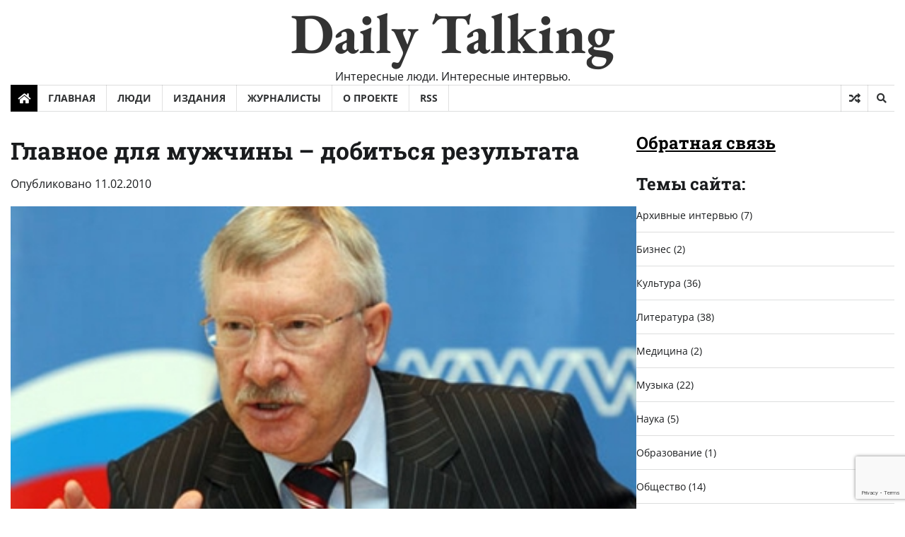

--- FILE ---
content_type: text/html; charset=UTF-8
request_url: https://dailytalking.ru/2010/02/11/193-morozov-oleg-viktorovich/
body_size: 38866
content:
<!doctype html>
<html lang="ru-RU">

<head>
	<meta charset="UTF-8">
	<meta name="viewport" content="width=device-width, initial-scale=1">
	<link rel="profile" href="https://gmpg.org/xfn/11">

	<meta name='robots' content='index, follow, max-image-preview:large, max-snippet:-1, max-video-preview:-1' />
	<style>img:is([sizes="auto" i], [sizes^="auto," i]) { contain-intrinsic-size: 3000px 1500px }</style>
	
	<!-- This site is optimized with the Yoast SEO plugin v24.8.1 - https://yoast.com/wordpress/plugins/seo/ -->
	<title>Главное для мужчины - добиться результата - Daily Talking</title>
	<link rel="canonical" href="https://dailytalking.ru/2010/02/11/193-morozov-oleg-viktorovich/" />
	<meta property="og:locale" content="ru_RU" />
	<meta property="og:type" content="article" />
	<meta property="og:title" content="Главное для мужчины - добиться результата - Daily Talking" />
	<meta property="og:description" content="Известный российский политик, вице-спикер государственной думы рассказал почему он после краха КПСС не вступил в КПРФ: &quot;«Я был в другой партии и из неё не выходил. Она умерла, а в другую я вступать не буду». Не менее интересными были его признания о чтении запрещенных в советское время Цветаевой и Солженицына. Также он рассказал почему решил отказаться от алкоголя, для чего поступал на отделение &quot;Научного коммунизма&quot; в казанском университетеи что ему нравилось в работах Ленина. &nbsp; &ndash; Олег Викторович, вы четыре раза избирались по одномандатному округу. Нынешнее законодательство разрешает участвовать в выборах только по партийным спискам. Не жалеете, что на следующих [&hellip;]" />
	<meta property="og:url" content="https://dailytalking.ru/2010/02/11/193-morozov-oleg-viktorovich/" />
	<meta property="og:site_name" content="Daily Talking" />
	<meta property="article:published_time" content="2010-02-10T21:00:00+00:00" />
	<meta property="og:image" content="https://dailytalking.ru/wp-content/uploads/2024/03/193_1268773198.jpg" />
	<meta property="og:image:width" content="400" />
	<meta property="og:image:height" content="302" />
	<meta property="og:image:type" content="image/jpeg" />
	<meta name="author" content="admin" />
	<meta name="twitter:card" content="summary_large_image" />
	<meta name="twitter:label1" content="Написано автором" />
	<meta name="twitter:data1" content="admin" />
	<meta name="twitter:label2" content="Примерное время для чтения" />
	<meta name="twitter:data2" content="2 минуты" />
	<script type="application/ld+json" class="yoast-schema-graph">{"@context":"https://schema.org","@graph":[{"@type":"WebPage","@id":"https://dailytalking.ru/2010/02/11/193-morozov-oleg-viktorovich/","url":"https://dailytalking.ru/2010/02/11/193-morozov-oleg-viktorovich/","name":"Главное для мужчины - добиться результата - Daily Talking","isPartOf":{"@id":"https://dailytalking.ru/#website"},"primaryImageOfPage":{"@id":"https://dailytalking.ru/2010/02/11/193-morozov-oleg-viktorovich/#primaryimage"},"image":{"@id":"https://dailytalking.ru/2010/02/11/193-morozov-oleg-viktorovich/#primaryimage"},"thumbnailUrl":"https://dailytalking.ru/wp-content/uploads/2024/03/193_1268773198.jpg","datePublished":"2010-02-10T21:00:00+00:00","author":{"@id":"https://dailytalking.ru/#/schema/person/d92d174b6c7dc2fa7f3c2a2d861b2339"},"breadcrumb":{"@id":"https://dailytalking.ru/2010/02/11/193-morozov-oleg-viktorovich/#breadcrumb"},"inLanguage":"ru-RU","potentialAction":[{"@type":"ReadAction","target":["https://dailytalking.ru/2010/02/11/193-morozov-oleg-viktorovich/"]}]},{"@type":"ImageObject","inLanguage":"ru-RU","@id":"https://dailytalking.ru/2010/02/11/193-morozov-oleg-viktorovich/#primaryimage","url":"https://dailytalking.ru/wp-content/uploads/2024/03/193_1268773198.jpg","contentUrl":"https://dailytalking.ru/wp-content/uploads/2024/03/193_1268773198.jpg","width":400,"height":302,"caption":"Морозов Олег Викторович"},{"@type":"BreadcrumbList","@id":"https://dailytalking.ru/2010/02/11/193-morozov-oleg-viktorovich/#breadcrumb","itemListElement":[{"@type":"ListItem","position":1,"name":"Главная страница","item":"https://dailytalking.ru/"},{"@type":"ListItem","position":2,"name":"Главное для мужчины &#8211; добиться результата"}]},{"@type":"WebSite","@id":"https://dailytalking.ru/#website","url":"https://dailytalking.ru/","name":"Daily Talking - интересные интервью","description":"Интересные люди. Интересные интервью.","potentialAction":[{"@type":"SearchAction","target":{"@type":"EntryPoint","urlTemplate":"https://dailytalking.ru/?s={search_term_string}"},"query-input":{"@type":"PropertyValueSpecification","valueRequired":true,"valueName":"search_term_string"}}],"inLanguage":"ru-RU"},{"@type":"Person","@id":"https://dailytalking.ru/#/schema/person/d92d174b6c7dc2fa7f3c2a2d861b2339","name":"admin","image":{"@type":"ImageObject","inLanguage":"ru-RU","@id":"https://dailytalking.ru/#/schema/person/image/","url":"https://secure.gravatar.com/avatar/1177ef7192e61a21f9b3580f116afc05576f0a2be97256d6a5d4d4f429925bb7?s=96&d=mm&r=g","contentUrl":"https://secure.gravatar.com/avatar/1177ef7192e61a21f9b3580f116afc05576f0a2be97256d6a5d4d4f429925bb7?s=96&d=mm&r=g","caption":"admin"},"sameAs":["https://dailytalking.ru.parohod.dev"],"url":"https://dailytalking.ru/author/admin/"}]}</script>
	<!-- / Yoast SEO plugin. -->


<link rel="alternate" type="application/rss+xml" title="Daily Talking &raquo; Лента" href="https://dailytalking.ru/feed/" />
<link rel="alternate" type="application/rss+xml" title="Daily Talking &raquo; Лента комментариев" href="https://dailytalking.ru/comments/feed/" />
<link rel="alternate" type="application/rss+xml" title="Daily Talking &raquo; Лента комментариев к &laquo;Главное для мужчины &#8211; добиться результата&raquo;" href="https://dailytalking.ru/2010/02/11/193-morozov-oleg-viktorovich/feed/" />
<script>
window._wpemojiSettings = {"baseUrl":"https:\/\/s.w.org\/images\/core\/emoji\/16.0.1\/72x72\/","ext":".png","svgUrl":"https:\/\/s.w.org\/images\/core\/emoji\/16.0.1\/svg\/","svgExt":".svg","source":{"concatemoji":"https:\/\/dailytalking.ru\/wp-includes\/js\/wp-emoji-release.min.js?ver=6.8.2"}};
/*! This file is auto-generated */
!function(s,n){var o,i,e;function c(e){try{var t={supportTests:e,timestamp:(new Date).valueOf()};sessionStorage.setItem(o,JSON.stringify(t))}catch(e){}}function p(e,t,n){e.clearRect(0,0,e.canvas.width,e.canvas.height),e.fillText(t,0,0);var t=new Uint32Array(e.getImageData(0,0,e.canvas.width,e.canvas.height).data),a=(e.clearRect(0,0,e.canvas.width,e.canvas.height),e.fillText(n,0,0),new Uint32Array(e.getImageData(0,0,e.canvas.width,e.canvas.height).data));return t.every(function(e,t){return e===a[t]})}function u(e,t){e.clearRect(0,0,e.canvas.width,e.canvas.height),e.fillText(t,0,0);for(var n=e.getImageData(16,16,1,1),a=0;a<n.data.length;a++)if(0!==n.data[a])return!1;return!0}function f(e,t,n,a){switch(t){case"flag":return n(e,"\ud83c\udff3\ufe0f\u200d\u26a7\ufe0f","\ud83c\udff3\ufe0f\u200b\u26a7\ufe0f")?!1:!n(e,"\ud83c\udde8\ud83c\uddf6","\ud83c\udde8\u200b\ud83c\uddf6")&&!n(e,"\ud83c\udff4\udb40\udc67\udb40\udc62\udb40\udc65\udb40\udc6e\udb40\udc67\udb40\udc7f","\ud83c\udff4\u200b\udb40\udc67\u200b\udb40\udc62\u200b\udb40\udc65\u200b\udb40\udc6e\u200b\udb40\udc67\u200b\udb40\udc7f");case"emoji":return!a(e,"\ud83e\udedf")}return!1}function g(e,t,n,a){var r="undefined"!=typeof WorkerGlobalScope&&self instanceof WorkerGlobalScope?new OffscreenCanvas(300,150):s.createElement("canvas"),o=r.getContext("2d",{willReadFrequently:!0}),i=(o.textBaseline="top",o.font="600 32px Arial",{});return e.forEach(function(e){i[e]=t(o,e,n,a)}),i}function t(e){var t=s.createElement("script");t.src=e,t.defer=!0,s.head.appendChild(t)}"undefined"!=typeof Promise&&(o="wpEmojiSettingsSupports",i=["flag","emoji"],n.supports={everything:!0,everythingExceptFlag:!0},e=new Promise(function(e){s.addEventListener("DOMContentLoaded",e,{once:!0})}),new Promise(function(t){var n=function(){try{var e=JSON.parse(sessionStorage.getItem(o));if("object"==typeof e&&"number"==typeof e.timestamp&&(new Date).valueOf()<e.timestamp+604800&&"object"==typeof e.supportTests)return e.supportTests}catch(e){}return null}();if(!n){if("undefined"!=typeof Worker&&"undefined"!=typeof OffscreenCanvas&&"undefined"!=typeof URL&&URL.createObjectURL&&"undefined"!=typeof Blob)try{var e="postMessage("+g.toString()+"("+[JSON.stringify(i),f.toString(),p.toString(),u.toString()].join(",")+"));",a=new Blob([e],{type:"text/javascript"}),r=new Worker(URL.createObjectURL(a),{name:"wpTestEmojiSupports"});return void(r.onmessage=function(e){c(n=e.data),r.terminate(),t(n)})}catch(e){}c(n=g(i,f,p,u))}t(n)}).then(function(e){for(var t in e)n.supports[t]=e[t],n.supports.everything=n.supports.everything&&n.supports[t],"flag"!==t&&(n.supports.everythingExceptFlag=n.supports.everythingExceptFlag&&n.supports[t]);n.supports.everythingExceptFlag=n.supports.everythingExceptFlag&&!n.supports.flag,n.DOMReady=!1,n.readyCallback=function(){n.DOMReady=!0}}).then(function(){return e}).then(function(){var e;n.supports.everything||(n.readyCallback(),(e=n.source||{}).concatemoji?t(e.concatemoji):e.wpemoji&&e.twemoji&&(t(e.twemoji),t(e.wpemoji)))}))}((window,document),window._wpemojiSettings);
</script>
<style id='wp-emoji-styles-inline-css'>

	img.wp-smiley, img.emoji {
		display: inline !important;
		border: none !important;
		box-shadow: none !important;
		height: 1em !important;
		width: 1em !important;
		margin: 0 0.07em !important;
		vertical-align: -0.1em !important;
		background: none !important;
		padding: 0 !important;
	}
</style>
<link rel='stylesheet' id='wp-block-library-css' href='https://dailytalking.ru/wp-includes/css/dist/block-library/style.min.css?ver=6.8.2' media='all' />
<style id='wp-block-library-theme-inline-css'>
.wp-block-audio :where(figcaption){color:#555;font-size:13px;text-align:center}.is-dark-theme .wp-block-audio :where(figcaption){color:#ffffffa6}.wp-block-audio{margin:0 0 1em}.wp-block-code{border:1px solid #ccc;border-radius:4px;font-family:Menlo,Consolas,monaco,monospace;padding:.8em 1em}.wp-block-embed :where(figcaption){color:#555;font-size:13px;text-align:center}.is-dark-theme .wp-block-embed :where(figcaption){color:#ffffffa6}.wp-block-embed{margin:0 0 1em}.blocks-gallery-caption{color:#555;font-size:13px;text-align:center}.is-dark-theme .blocks-gallery-caption{color:#ffffffa6}:root :where(.wp-block-image figcaption){color:#555;font-size:13px;text-align:center}.is-dark-theme :root :where(.wp-block-image figcaption){color:#ffffffa6}.wp-block-image{margin:0 0 1em}.wp-block-pullquote{border-bottom:4px solid;border-top:4px solid;color:currentColor;margin-bottom:1.75em}.wp-block-pullquote cite,.wp-block-pullquote footer,.wp-block-pullquote__citation{color:currentColor;font-size:.8125em;font-style:normal;text-transform:uppercase}.wp-block-quote{border-left:.25em solid;margin:0 0 1.75em;padding-left:1em}.wp-block-quote cite,.wp-block-quote footer{color:currentColor;font-size:.8125em;font-style:normal;position:relative}.wp-block-quote:where(.has-text-align-right){border-left:none;border-right:.25em solid;padding-left:0;padding-right:1em}.wp-block-quote:where(.has-text-align-center){border:none;padding-left:0}.wp-block-quote.is-large,.wp-block-quote.is-style-large,.wp-block-quote:where(.is-style-plain){border:none}.wp-block-search .wp-block-search__label{font-weight:700}.wp-block-search__button{border:1px solid #ccc;padding:.375em .625em}:where(.wp-block-group.has-background){padding:1.25em 2.375em}.wp-block-separator.has-css-opacity{opacity:.4}.wp-block-separator{border:none;border-bottom:2px solid;margin-left:auto;margin-right:auto}.wp-block-separator.has-alpha-channel-opacity{opacity:1}.wp-block-separator:not(.is-style-wide):not(.is-style-dots){width:100px}.wp-block-separator.has-background:not(.is-style-dots){border-bottom:none;height:1px}.wp-block-separator.has-background:not(.is-style-wide):not(.is-style-dots){height:2px}.wp-block-table{margin:0 0 1em}.wp-block-table td,.wp-block-table th{word-break:normal}.wp-block-table :where(figcaption){color:#555;font-size:13px;text-align:center}.is-dark-theme .wp-block-table :where(figcaption){color:#ffffffa6}.wp-block-video :where(figcaption){color:#555;font-size:13px;text-align:center}.is-dark-theme .wp-block-video :where(figcaption){color:#ffffffa6}.wp-block-video{margin:0 0 1em}:root :where(.wp-block-template-part.has-background){margin-bottom:0;margin-top:0;padding:1.25em 2.375em}
</style>
<style id='classic-theme-styles-inline-css'>
/*! This file is auto-generated */
.wp-block-button__link{color:#fff;background-color:#32373c;border-radius:9999px;box-shadow:none;text-decoration:none;padding:calc(.667em + 2px) calc(1.333em + 2px);font-size:1.125em}.wp-block-file__button{background:#32373c;color:#fff;text-decoration:none}
</style>
<style id='global-styles-inline-css'>
:root{--wp--preset--aspect-ratio--square: 1;--wp--preset--aspect-ratio--4-3: 4/3;--wp--preset--aspect-ratio--3-4: 3/4;--wp--preset--aspect-ratio--3-2: 3/2;--wp--preset--aspect-ratio--2-3: 2/3;--wp--preset--aspect-ratio--16-9: 16/9;--wp--preset--aspect-ratio--9-16: 9/16;--wp--preset--color--black: #000000;--wp--preset--color--cyan-bluish-gray: #abb8c3;--wp--preset--color--white: #ffffff;--wp--preset--color--pale-pink: #f78da7;--wp--preset--color--vivid-red: #cf2e2e;--wp--preset--color--luminous-vivid-orange: #ff6900;--wp--preset--color--luminous-vivid-amber: #fcb900;--wp--preset--color--light-green-cyan: #7bdcb5;--wp--preset--color--vivid-green-cyan: #00d084;--wp--preset--color--pale-cyan-blue: #8ed1fc;--wp--preset--color--vivid-cyan-blue: #0693e3;--wp--preset--color--vivid-purple: #9b51e0;--wp--preset--gradient--vivid-cyan-blue-to-vivid-purple: linear-gradient(135deg,rgba(6,147,227,1) 0%,rgb(155,81,224) 100%);--wp--preset--gradient--light-green-cyan-to-vivid-green-cyan: linear-gradient(135deg,rgb(122,220,180) 0%,rgb(0,208,130) 100%);--wp--preset--gradient--luminous-vivid-amber-to-luminous-vivid-orange: linear-gradient(135deg,rgba(252,185,0,1) 0%,rgba(255,105,0,1) 100%);--wp--preset--gradient--luminous-vivid-orange-to-vivid-red: linear-gradient(135deg,rgba(255,105,0,1) 0%,rgb(207,46,46) 100%);--wp--preset--gradient--very-light-gray-to-cyan-bluish-gray: linear-gradient(135deg,rgb(238,238,238) 0%,rgb(169,184,195) 100%);--wp--preset--gradient--cool-to-warm-spectrum: linear-gradient(135deg,rgb(74,234,220) 0%,rgb(151,120,209) 20%,rgb(207,42,186) 40%,rgb(238,44,130) 60%,rgb(251,105,98) 80%,rgb(254,248,76) 100%);--wp--preset--gradient--blush-light-purple: linear-gradient(135deg,rgb(255,206,236) 0%,rgb(152,150,240) 100%);--wp--preset--gradient--blush-bordeaux: linear-gradient(135deg,rgb(254,205,165) 0%,rgb(254,45,45) 50%,rgb(107,0,62) 100%);--wp--preset--gradient--luminous-dusk: linear-gradient(135deg,rgb(255,203,112) 0%,rgb(199,81,192) 50%,rgb(65,88,208) 100%);--wp--preset--gradient--pale-ocean: linear-gradient(135deg,rgb(255,245,203) 0%,rgb(182,227,212) 50%,rgb(51,167,181) 100%);--wp--preset--gradient--electric-grass: linear-gradient(135deg,rgb(202,248,128) 0%,rgb(113,206,126) 100%);--wp--preset--gradient--midnight: linear-gradient(135deg,rgb(2,3,129) 0%,rgb(40,116,252) 100%);--wp--preset--font-size--small: 12px;--wp--preset--font-size--medium: 20px;--wp--preset--font-size--large: 36px;--wp--preset--font-size--x-large: 42px;--wp--preset--font-size--regular: 16px;--wp--preset--font-size--larger: 36px;--wp--preset--font-size--huge: 48px;--wp--preset--spacing--20: 0.44rem;--wp--preset--spacing--30: 0.67rem;--wp--preset--spacing--40: 1rem;--wp--preset--spacing--50: 1.5rem;--wp--preset--spacing--60: 2.25rem;--wp--preset--spacing--70: 3.38rem;--wp--preset--spacing--80: 5.06rem;--wp--preset--shadow--natural: 6px 6px 9px rgba(0, 0, 0, 0.2);--wp--preset--shadow--deep: 12px 12px 50px rgba(0, 0, 0, 0.4);--wp--preset--shadow--sharp: 6px 6px 0px rgba(0, 0, 0, 0.2);--wp--preset--shadow--outlined: 6px 6px 0px -3px rgba(255, 255, 255, 1), 6px 6px rgba(0, 0, 0, 1);--wp--preset--shadow--crisp: 6px 6px 0px rgba(0, 0, 0, 1);}:where(.is-layout-flex){gap: 0.5em;}:where(.is-layout-grid){gap: 0.5em;}body .is-layout-flex{display: flex;}.is-layout-flex{flex-wrap: wrap;align-items: center;}.is-layout-flex > :is(*, div){margin: 0;}body .is-layout-grid{display: grid;}.is-layout-grid > :is(*, div){margin: 0;}:where(.wp-block-columns.is-layout-flex){gap: 2em;}:where(.wp-block-columns.is-layout-grid){gap: 2em;}:where(.wp-block-post-template.is-layout-flex){gap: 1.25em;}:where(.wp-block-post-template.is-layout-grid){gap: 1.25em;}.has-black-color{color: var(--wp--preset--color--black) !important;}.has-cyan-bluish-gray-color{color: var(--wp--preset--color--cyan-bluish-gray) !important;}.has-white-color{color: var(--wp--preset--color--white) !important;}.has-pale-pink-color{color: var(--wp--preset--color--pale-pink) !important;}.has-vivid-red-color{color: var(--wp--preset--color--vivid-red) !important;}.has-luminous-vivid-orange-color{color: var(--wp--preset--color--luminous-vivid-orange) !important;}.has-luminous-vivid-amber-color{color: var(--wp--preset--color--luminous-vivid-amber) !important;}.has-light-green-cyan-color{color: var(--wp--preset--color--light-green-cyan) !important;}.has-vivid-green-cyan-color{color: var(--wp--preset--color--vivid-green-cyan) !important;}.has-pale-cyan-blue-color{color: var(--wp--preset--color--pale-cyan-blue) !important;}.has-vivid-cyan-blue-color{color: var(--wp--preset--color--vivid-cyan-blue) !important;}.has-vivid-purple-color{color: var(--wp--preset--color--vivid-purple) !important;}.has-black-background-color{background-color: var(--wp--preset--color--black) !important;}.has-cyan-bluish-gray-background-color{background-color: var(--wp--preset--color--cyan-bluish-gray) !important;}.has-white-background-color{background-color: var(--wp--preset--color--white) !important;}.has-pale-pink-background-color{background-color: var(--wp--preset--color--pale-pink) !important;}.has-vivid-red-background-color{background-color: var(--wp--preset--color--vivid-red) !important;}.has-luminous-vivid-orange-background-color{background-color: var(--wp--preset--color--luminous-vivid-orange) !important;}.has-luminous-vivid-amber-background-color{background-color: var(--wp--preset--color--luminous-vivid-amber) !important;}.has-light-green-cyan-background-color{background-color: var(--wp--preset--color--light-green-cyan) !important;}.has-vivid-green-cyan-background-color{background-color: var(--wp--preset--color--vivid-green-cyan) !important;}.has-pale-cyan-blue-background-color{background-color: var(--wp--preset--color--pale-cyan-blue) !important;}.has-vivid-cyan-blue-background-color{background-color: var(--wp--preset--color--vivid-cyan-blue) !important;}.has-vivid-purple-background-color{background-color: var(--wp--preset--color--vivid-purple) !important;}.has-black-border-color{border-color: var(--wp--preset--color--black) !important;}.has-cyan-bluish-gray-border-color{border-color: var(--wp--preset--color--cyan-bluish-gray) !important;}.has-white-border-color{border-color: var(--wp--preset--color--white) !important;}.has-pale-pink-border-color{border-color: var(--wp--preset--color--pale-pink) !important;}.has-vivid-red-border-color{border-color: var(--wp--preset--color--vivid-red) !important;}.has-luminous-vivid-orange-border-color{border-color: var(--wp--preset--color--luminous-vivid-orange) !important;}.has-luminous-vivid-amber-border-color{border-color: var(--wp--preset--color--luminous-vivid-amber) !important;}.has-light-green-cyan-border-color{border-color: var(--wp--preset--color--light-green-cyan) !important;}.has-vivid-green-cyan-border-color{border-color: var(--wp--preset--color--vivid-green-cyan) !important;}.has-pale-cyan-blue-border-color{border-color: var(--wp--preset--color--pale-cyan-blue) !important;}.has-vivid-cyan-blue-border-color{border-color: var(--wp--preset--color--vivid-cyan-blue) !important;}.has-vivid-purple-border-color{border-color: var(--wp--preset--color--vivid-purple) !important;}.has-vivid-cyan-blue-to-vivid-purple-gradient-background{background: var(--wp--preset--gradient--vivid-cyan-blue-to-vivid-purple) !important;}.has-light-green-cyan-to-vivid-green-cyan-gradient-background{background: var(--wp--preset--gradient--light-green-cyan-to-vivid-green-cyan) !important;}.has-luminous-vivid-amber-to-luminous-vivid-orange-gradient-background{background: var(--wp--preset--gradient--luminous-vivid-amber-to-luminous-vivid-orange) !important;}.has-luminous-vivid-orange-to-vivid-red-gradient-background{background: var(--wp--preset--gradient--luminous-vivid-orange-to-vivid-red) !important;}.has-very-light-gray-to-cyan-bluish-gray-gradient-background{background: var(--wp--preset--gradient--very-light-gray-to-cyan-bluish-gray) !important;}.has-cool-to-warm-spectrum-gradient-background{background: var(--wp--preset--gradient--cool-to-warm-spectrum) !important;}.has-blush-light-purple-gradient-background{background: var(--wp--preset--gradient--blush-light-purple) !important;}.has-blush-bordeaux-gradient-background{background: var(--wp--preset--gradient--blush-bordeaux) !important;}.has-luminous-dusk-gradient-background{background: var(--wp--preset--gradient--luminous-dusk) !important;}.has-pale-ocean-gradient-background{background: var(--wp--preset--gradient--pale-ocean) !important;}.has-electric-grass-gradient-background{background: var(--wp--preset--gradient--electric-grass) !important;}.has-midnight-gradient-background{background: var(--wp--preset--gradient--midnight) !important;}.has-small-font-size{font-size: var(--wp--preset--font-size--small) !important;}.has-medium-font-size{font-size: var(--wp--preset--font-size--medium) !important;}.has-large-font-size{font-size: var(--wp--preset--font-size--large) !important;}.has-x-large-font-size{font-size: var(--wp--preset--font-size--x-large) !important;}
:where(.wp-block-post-template.is-layout-flex){gap: 1.25em;}:where(.wp-block-post-template.is-layout-grid){gap: 1.25em;}
:where(.wp-block-columns.is-layout-flex){gap: 2em;}:where(.wp-block-columns.is-layout-grid){gap: 2em;}
:root :where(.wp-block-pullquote){font-size: 1.5em;line-height: 1.6;}
</style>
<link rel='stylesheet' id='contact-form-7-css' href='https://dailytalking.ru/wp-content/plugins/contact-form-7/includes/css/styles.css?ver=6.0.5' media='all' />
<link rel='stylesheet' id='poll-maker-ays-css' href='https://dailytalking.ru/wp-content/plugins/poll-maker/public/css/poll-maker-ays-public.css?ver=5.7.5' media='all' />
<link rel='stylesheet' id='wptls_style-css' href='https://dailytalking.ru/wp-content/plugins/taxonomy-list/assets/style.css?ver=6.8.2' media='all' />
<link rel='stylesheet' id='classy-news-fonts-css' href='https://dailytalking.ru/wp-content/fonts/ad0cc6ca0a4ec5a15bbb9fc338d9eb50.css' media='all' />
<link rel='stylesheet' id='classy-news-slick-style-css' href='https://dailytalking.ru/wp-content/themes/classy-news/assets/css/slick.min.css?ver=1.8.0' media='all' />
<link rel='stylesheet' id='classy-news-fontawesome-style-css' href='https://dailytalking.ru/wp-content/themes/classy-news/assets/css/fontawesome.min.css?ver=1.8.0' media='all' />
<link rel='stylesheet' id='classy-news-endless-river-style-css' href='https://dailytalking.ru/wp-content/themes/classy-news/assets/css/endless-river.min.css?ver=1.8.0' media='all' />
<link rel='stylesheet' id='classy-news-blocks-style-css' href='https://dailytalking.ru/wp-content/themes/classy-news/assets/css/blocks.min.css?ver=6.8.2' media='all' />
<link rel='stylesheet' id='classy-news-style-css' href='https://dailytalking.ru/wp-content/themes/classy-news/style.css?ver=1.0.0' media='all' />
<script src="https://dailytalking.ru/wp-content/plugins/wp-yandex-metrika/assets/YmEc.min.js?ver=1.2.1" id="wp-yandex-metrika_YmEc-js"></script>
<script id="wp-yandex-metrika_YmEc-js-after">
window.tmpwpym={datalayername:'dataLayer',counters:JSON.parse('[{"number":"7280692","webvisor":"1"}]'),targets:JSON.parse('[]')};
</script>
<script src="https://dailytalking.ru/wp-includes/js/jquery/jquery.min.js?ver=3.7.1" id="jquery-core-js"></script>
<script src="https://dailytalking.ru/wp-includes/js/jquery/jquery-migrate.min.js?ver=3.4.1" id="jquery-migrate-js"></script>
<script src="https://dailytalking.ru/wp-content/plugins/wp-yandex-metrika/assets/frontend.min.js?ver=1.2.1" id="wp-yandex-metrika_frontend-js"></script>
<link rel="https://api.w.org/" href="https://dailytalking.ru/wp-json/" /><link rel="alternate" title="JSON" type="application/json" href="https://dailytalking.ru/wp-json/wp/v2/posts/5508" /><link rel="EditURI" type="application/rsd+xml" title="RSD" href="https://dailytalking.ru/xmlrpc.php?rsd" />
<meta name="generator" content="WordPress 6.8.2" />
<link rel='shortlink' href='https://dailytalking.ru/?p=5508' />
<link rel="alternate" title="oEmbed (JSON)" type="application/json+oembed" href="https://dailytalking.ru/wp-json/oembed/1.0/embed?url=https%3A%2F%2Fdailytalking.ru%2F2010%2F02%2F11%2F193-morozov-oleg-viktorovich%2F" />
<link rel="alternate" title="oEmbed (XML)" type="text/xml+oembed" href="https://dailytalking.ru/wp-json/oembed/1.0/embed?url=https%3A%2F%2Fdailytalking.ru%2F2010%2F02%2F11%2F193-morozov-oleg-viktorovich%2F&#038;format=xml" />
<meta name="verification" content="f612c7d25f5690ad41496fcfdbf8d1" /><link rel="pingback" href="https://dailytalking.ru/xmlrpc.php">
<style type="text/css" id="breadcrumb-trail-css">.trail-items li:not(:last-child):after {content: "/";}</style>
	<style type="text/css">

		/* Site title */
		.site-title a{
			color: #333333;
		}
		/* End Site title */

		/*Typography CSS*/

		
		
		
		
	/*End Typography CSS*/

</style>

	        <!-- Yandex.Metrica counter -->
        <script type="text/javascript">
            (function (m, e, t, r, i, k, a) {
                m[i] = m[i] || function () {
                    (m[i].a = m[i].a || []).push(arguments)
                };
                m[i].l = 1 * new Date();
                k = e.createElement(t), a = e.getElementsByTagName(t)[0], k.async = 1, k.src = r, a.parentNode.insertBefore(k, a)
            })

            (window, document, "script", "https://mc.yandex.ru/metrika/tag.js", "ym");

            ym("7280692", "init", {
                clickmap: true,
                trackLinks: true,
                accurateTrackBounce: true,
                webvisor: true,
                ecommerce: "dataLayer",
                params: {
                    __ym: {
                        "ymCmsPlugin": {
                            "cms": "wordpress",
                            "cmsVersion":"6.8",
                            "pluginVersion": "1.2.1",
                            "ymCmsRip": "2273214841"
                        }
                    }
                }
            });
        </script>
        <!-- /Yandex.Metrica counter -->
        		<style id="wp-custom-css">
			.feedback {
	color: black !important;
}
.tax-title a {
	color: black;
	margin-left: 0 !important;
	font-size: 1.3rem;
}
.widget:not(.adore-widget) ul li {
    margin-bottom: 13px !important;
    padding-bottom: 13px !important;
}		</style>
		</head>

<body class="wp-singular post-template-default single single-post postid-5508 single-format-standard wp-embed-responsive wp-theme-classy-news right-sidebar section-header-6 light-mode">
		<div id="page" class="site">
		<a class="skip-link screen-reader-text" href="#primary-content">Skip to content</a>

		<div id="loader">
			<div class="loader-container">
				<div id="preloader">
					<div class="pre-loader-5"></div>
				</div>
			</div>
		</div><!-- #loader -->

		<header id="masthead" class="site-header">

						<div class="middle-header">
								<div class="theme-wrapper">
					<div class="middle-header-wrap  no-header-left-sidebar no-header-right-sidebar" style="background-image: url('')">
												<div class="site-branding">
							
							
								<div class="site-identity">
																		<p class="site-title"><a href="https://dailytalking.ru/" rel="home">Daily Talking</a></p>
																		<p class="site-description">
										Интересные люди. Интересные интервью.										</p>
																	</div>
													</div><!-- .site-branding -->
											</div>
				</div>
			</div>
			<div class="header-outer-wrapper">
				<div class="adore-header">
					<div class="theme-wrapper">
						<div class="header-wrapper">
							<div class="header-nav-search">
								<div class="header-navigation">
									<span class="classy-home-icon">
										<a href="https://dailytalking.ru">
											<i class="fa fa-home" aria-hidden="true"></i>
										</a>
									</span>
									<nav id="site-navigation" class="main-navigation">
										<button class="menu-toggle" aria-controls="primary-menu" aria-expanded="false">
											<span></span>
											<span></span>
											<span></span>
										</button>
										<div class="menu-%d0%be%d1%81%d0%bd%d0%be%d0%b2%d0%bd%d0%be%d0%b5-%d0%bc%d0%b5%d0%bd%d1%8e-container"><ul id="primary-menu" class="menu"><li id="menu-item-2784" class="menu-item menu-item-type-custom menu-item-object-custom menu-item-2784"><a href="/">Главная</a></li>
<li id="menu-item-4221" class="menu-item menu-item-type-post_type menu-item-object-page menu-item-4221"><a href="https://dailytalking.ru/persons/">Люди</a></li>
<li id="menu-item-4226" class="menu-item menu-item-type-post_type menu-item-object-page menu-item-4226"><a href="https://dailytalking.ru/editions/">Издания</a></li>
<li id="menu-item-4230" class="menu-item menu-item-type-post_type menu-item-object-page menu-item-4230"><a href="https://dailytalking.ru/journalists/">Журналисты</a></li>
<li id="menu-item-2792" class="menu-item menu-item-type-post_type menu-item-object-page menu-item-2792"><a href="https://dailytalking.ru/%d0%be-%d0%bf%d1%80%d0%be%d0%b5%d0%ba%d1%82%d0%b5/">О проекте</a></li>
<li id="menu-item-2796" class="menu-item menu-item-type-custom menu-item-object-custom menu-item-2796"><a href="/feed/">RSS</a></li>
</ul></div>									</nav><!-- #site-navigation -->
								</div>
								<div class="header-end">
									<div class="display-random-post">
																						<a href="https://dailytalking.ru/2015/06/04/444-igdalov-boris-pavlovich/" title="View Random Post">
													<i class="fas fa-random"></i>
												</a>
																					</div>
									<div class="navigation-search">
										<div class="navigation-search-wrap">
											<a href="#" title="Search" class="navigation-search-icon">
												<i class="fa fa-search"></i>
											</a>
											<div class="navigation-search-form">
												<form role="search" method="get" class="search-form" action="https://dailytalking.ru/">
				<label>
					<span class="screen-reader-text">Найти:</span>
					<input type="search" class="search-field" placeholder="Поиск&hellip;" value="" name="s" />
				</label>
				<input type="submit" class="search-submit" value="Поиск" />
			</form>											</div>
										</div>
									</div>
								</div>
							</div>
						</div>
					</div>
				</div>
			</div>
					</header><!-- #masthead -->

		<div id="primary-content" class="primary-content">

			
				<div id="content" class="site-content theme-wrapper">
					<div class="theme-wrap">

					
<main id="primary" class="site-main">

	
<article id="post-5508" class="post-5508 post type-post status-publish format-standard has-post-thumbnail hentry category-1215 editions-1249 authors-1165 persons-morozov-oleg-viktorovich">
				<header class="entry-header">
				<h1 class="entry-title">Главное для мужчины &#8211; добиться результата</h1>			</header><!-- .entry-header -->
					<div class="entry-meta">
				<span class="posted-on">Опубликовано <a href="https://dailytalking.ru/2010/02/11/193-morozov-oleg-viktorovich/" rel="bookmark"><time class="entry-date published updated" datetime="2010-02-11T00:00:00+03:00">11.02.2010</time></a></span>			</div><!-- .entry-meta -->
				
	
		<div class="post-thumbnail">
			<img width="400" height="302" src="https://dailytalking.ru/wp-content/uploads/2024/03/193_1268773198.jpg" class="attachment-post-thumbnail size-post-thumbnail wp-post-image" alt="Морозов Олег Викторович" decoding="async" fetchpriority="high" srcset="https://dailytalking.ru/wp-content/uploads/2024/03/193_1268773198.jpg 400w, https://dailytalking.ru/wp-content/uploads/2024/03/193_1268773198-300x227.jpg 300w" sizes="(max-width: 400px) 100vw, 400px" />		</div><!-- .post-thumbnail -->

		
		<div class="entry-content">
			<p>Известный российский политик, вице-спикер государственной думы  рассказал почему он после краха КПСС не вступил в КПРФ: &quot;«Я был в другой партии и из неё не выходил. Она умерла, а в другую я вступать не буду».  Не менее интересными были его признания о чтении запрещенных в советское время Цветаевой и Солженицына. Также он рассказал почему решил отказаться от алкоголя,  для чего поступал на отделение &quot;Научного коммунизма&quot;  в казанском университетеи что ему нравилось в работах Ленина.
</p>
<p><span id="more-5508"></span></p>
<p>&nbsp;</p>
<p><b>&ndash; Олег Викторович, вы четыре раза избирались по одномандатному округу. Нынешнее законодательство разрешает участвовать в выборах только по партийным спискам. Не жалеете, что на следующих выборах придётся быть в списках?</b><br />
<b>&nbsp;</b><br />
&ndash; Для меня это сложный вопрос, потому что я всегда отстаивал идею избрания депутатов по округам. Но сейчас идёт глобальная реформа политической системы, и это воля нашей партии, воля нашего президента. Поэтому я подчиняюсь. Но с другой стороны, когда появился законопроект президента о выборах по партийным спискам, я предложил поправку, которая отчасти снимает мою ностальгию по одномандатному округу.<br />
&nbsp;<br />
Согласно этой поправке, партийный список будет очень близко привязан к избирательному округу.<br />
&nbsp;<br />
<b>&ndash; Но всё равно избираться по партийным спискам и бороться за депутатский мандат с соперниками &ndash; немного разные вещи.</b><br />
<b>&nbsp;</b><br />
&ndash; Это понятно, но в данном случае для меня важнее, не в какой форме я участвую в выборах, а то, что у меня есть и будет свой избиратель. Это &ndash; конкретный избиратель, который будет голосовать не только за &laquo;Единую Россию&raquo;, но и за Олега Морозова или иного конкретного представителя партии. При этом избиратель будет голосовать не за абстрактный список из 500 человек, который идёт по всей стране. Это будет, например, абсолютно татарстанский список, где кандидатов будет не очень большое количество. Надеюсь, что в нём будет и моё имя. И вот тут самое важное. Избиратели будут иметь возможность голосовать за меня, потому что я уже, будучи депутатом от Татарстана, отчитываюсь перед ними в округе, я с ними регулярно встречаюсь и на вопрос &laquo;Кто сегодня ваш депутат?&raquo; они отвечают: &laquo;Олег Морозов&raquo;. Таким образом, для меня проблема перехода от выборов по одномандатному округу к выборам по партийному списку снимается.<br />
&nbsp;<br />
<b>&ndash; Три раза вы избирались в казанском округе. В прошлые выборы вы неожиданно для всех меняете его на Набережные Челны. Не связано ли это с тем, что вы давно дружите с генеральным директором КамАЗа Когогиным?</b><br />
<b>&nbsp;</b><br />
&ndash; Очень связано. (улыбается) Расскажу вам об этом впервые. Если честно, эта идея родилась как шутка. Где-то за полтора года до выборов я был в Челнах, это была неформальная поездка. Собралась очень тёплая компания &ndash; мой друг, генеральный директор КамАЗа Когогин, тогдашний глава города Хамадиев и премьер-министр республики Минниханов. Мы ехали в автобусе, и вдруг Когогин говорит: &laquo;Олег, давай на следующих выборах избираться в думу у нас на КамАЗе. Мы уже столько лет с тобой сотрудничаем, КамАЗ ты знаешь, знаешь его проблемы. Нам нужен в думе человек, который профессионально лоббировал бы интересы КамАЗа.<br />
&nbsp;<br />
Честно говоря, я не ожидал такого предложения: &laquo;Ты что, мне зла желаешь? У меня же есть уже наезженный округ, я в нём три раза избирался. Там меня все знают, я всех знаю. Понятно, что как татарстанский житель я не чужой для Челнов, но всё равно родом я из Казани и избирался я там, потому что это моя родина. В Челнах, когда я работал в обкоме, бывал десятки раз, присутствовал и при выпуске первого &laquo;КамАЗа&raquo;, и первой &laquo;Оки&raquo;. Но всё равно избиратель привык делить на своих и не своих. В общем, предложение Когонина прозвучало как шутка.<br />
&nbsp;<br />
К тому же, надо сказать, что все предыдущие выборы в самих Челнах никогда не побеждал официальный кандидат, то есть тот, кого поддерживала власть. Он выигрывал в целом в округе, но в самом городе проигрывал. Эти кандидаты занимали второе и третье, а как-то раз даже четвёртое место.<br />
&nbsp;<br />
Ну, пошутили-пошутили и ладно. Потом эта шутка стала обрастать какими-то разговорами, и идея, что я меняю округ, стала обсуждаться помимо меня. Всем на подобные вопросы я отвечал, что остаюсь в своём округе. Дело дошло до того, что у меня был разговор с Шаймиевым, и он тоже спросил меня: &laquo;Правда, что ты собираешься сменить округ?&raquo; &laquo;Нет, ничего я менять не собираюсь&raquo;, &ndash; ответил я. На что Шаймиев вдруг сказал: &laquo;А, по-моему, эта идея здравая. Нам нужен депутат, который занимался бы проблемами КамАЗа, ЕлАЗа, там проблем много. Ты и так ими занимаешься&raquo;. Так что, он меня не заставлял, и это была не его идея. Более того, он сказал мне: &laquo;Имей в виду, не я это предложил тебе, и я тебя не заставляю&raquo;. А я сказал: &laquo;Так тому и быть&raquo;.<br />
&nbsp;<br />
<b>&ndash; Вы только что назвали политическую реформу &laquo;волей партии&raquo;, &laquo;волей президента&raquo;. Для вас это равнозначно?</b><br />
<b>&nbsp;</b><br />
&ndash; Я имел в виду другое. Я имел в виду, что реформы проводит президент Путин и их поддерживает партия &laquo;Единая Россия&raquo;. Поскольку я член этой партии, член этой большой команды, то я не могу свои личные представления о том, какая избирательная система лучше, ставить выше, чем программа преобразования общества. Реформа избирательной системы &ndash; это часть политической реформы, которую проводит Путин. Идея выборов по партийным спискам продолжает другую идею &ndash; необходимость существенно поднять роль политических партий. Я всегда говорю, что нет идеальных избирательных систем. Избирательная система всегда встроена в какую-то конструкцию. Система одномандатных округов была встроена в конструкцию, когда не было эффективных политических партий, чего, кстати, до недавнего времени не было в России. На выборах конкурировали личности и пиар-технологии. Если мы переходим к системе, когда речь идёт о серьёзных массовых и долгоиграющих федеральных политических партиях, то конкурировать начинают программы партий, их идеологии, а не Морозовы и Хабибуллины. В этом случае переход на выборы по партийным спискам совершенно оправдан.<br />
&nbsp;<br />
Поэтому я и сказал, что есть курс президента и этот курс поддержала партия. Просто смешно было бы, если бы в этой ситуации Морозов сказал бы: &laquo;Знаете, а я не согласен с этим курсом. Я не согласен с тем, что делает партия&raquo;. Вернее, он может это сделать, но для этого ему нужно выйти из партии &laquo;Единая Россия&raquo; и вступить в другую партию, или вообще уйти из политики.<br />
&nbsp;<br />
<b>&ndash; Ваш политический опыт делится на две части: советский период &ndash; это работа в Татарском обкоме КПСС и ЦК КПСС, и российский &ndash; четыре раза вы избирались депутатом Госдумы. Какой опыт вам больше всего пригодился?</b><br />
<b>&nbsp;</b><br />
&ndash; Я до сих пор считаю, что опыт моей работы в партийных органах создал фундамент моего политического профессионализма. Другое дело, не знаю, насколько вам это известно, но я попал в партийные органы нетрафаретно &ndash; из доцентов казанского университета сразу в заведующие идеологическим отделом обкома.<br />
&nbsp;<br />
<b>&ndash; Насколько мне известно, вы были ещё и в парткоме университета.</b><br />
<b>&nbsp;</b><br />
&ndash; Ну, это так, маленькая деталь. Это всё равно, что я носил сержантские партийные погоны, будучи заместителем секретаря парткома университета, и потом сразу получил генеральские, начав работать в обкоме. Но я должен сказать, что опыт работы в обкоме и ЦК партии &ndash; это фантастическая по классу школа. Это культура работы с документами и вообще с текстами, это исполнительская дисциплина, понимание того, как принимается решение, и процесс его выполнения, работа с людьми. Мой отдел в обкоме был один из самых больших, у меня в подчинении вместе с районными структурами было человек триста. Причём, это были как минимум завотделами пропаганды райкома или горкома. Это всё были люди, прошедшие большую жизненную школу и школу партийной работы. Понятно, что, не имея опыта партийной работы, я не смог бы и шагу сделать в политической жизни в 90-е годы. Аппаратным навыкам партийная школа ЦК КПСС учила так, как сегодня, на мой взгляд, не учит ни одна другая школа.<br />
&nbsp;<br />
Вообще я считаю, что сегодня одна из больших проблем в любой партии, включая &laquo;Единую Россию&raquo;, это работа с кадрами, обучение кадров, работа с теми, кто не является публичным политиком, потому что публичный политик &ndash; это дар. Если его у тебя нет, то ты его никогда не приобретешь. А вот аппаратной работе можно научить, если человек имеет к этому предрасположенность.<br />
&nbsp;<br />
<b>&ndash; А чему вы научились в думе?</b><br />
<b>&nbsp;</b><br />
&ndash; Это совсем другая школа. Можно сказать так, что школа КПСС &ndash; это потрясающая школа и навыки партийной работы, а думская школа &ndash; это школа политического выживания.<br />
&nbsp;<br />
<b>&ndash; Слово-то какое суровое. Сразу джунгли вспоминаются&hellip;</b><br />
<b>&nbsp;</b><br />
&ndash; Да, это похоже на программу &laquo;Последний герой&raquo;. В думу приходят 450 человек, все они со своим жизненным опытом, среди них есть и бывшие министры, и крупные республиканские начальники, были в думе и бывшие премьер-министры России. После того, как они пришли в думу, начинается нечто вроде &laquo;санпропускника&raquo; &ndash; все снимают свои генеральские мундиры, оставляют регалии в стороне и заходят в этот &laquo;пропускник&raquo; в одних семейных трусах. Оказываясь в такой компании, где в таких же трусах ещё 450 человек, трудно понять, кто есть кто теперь. Тут уже нет ни премьеров, ни министров, нет ни первых, ни вторых &ndash; все начинают работать с чистого листа.<br />
&nbsp;<br />
Не буду называть фамилию одного очень известного человека, но я очень хорошо помню его жизненную драму, когда он, оказавшись в думе, всё время оставался в стороне. До этого он был известным и востребованным человеком, а в думе постоянно сидел на задней скамейке. Для него это было потрясение: &laquo;Почему так происходит?&raquo; Он предпринимал несколько попыток, но ему всё время говорили: &laquo;Посиди пока там, мы тут без тебя всё решим&raquo;. Дума &ndash; это жуткая штука. Может быть, тут происходит самый жестокий естественный отбор. В этом смысле дума и есть школа политического выживания.<br />
&nbsp;<br />
<b>&ndash; На своём официальном сайте вы пишете, что в российскую политику вас призвал в 1993 году Шаймиев. Если он вас призвал, значит, доверял. Сколько же тогда в вашей деятельности личной инициативы, и насколько вы зависимы от Казанского кремля?</b><br />
<b>&nbsp;</b><br />
&ndash; Тогда вот вам ещё одно откровение. На самом деле всё было иначе. Я уехал в Москву на работу в ЦК. Шаймиев тогда уже был лидером республики и в этой ипостаси дважды предлагал мне вернуться в Казань на очень высокие должности, фактически на должность второго лица республики. В силу разных причин я отказывался. Честно говоря, после моих отказов у меня сложилось ощущение, что путь в Казань теперь мне заказан.<br />
&nbsp;<br />
Инициатором моего избрания в первую думу был не Шаймиев. Это идея моей команды &ndash; сотрудников бывшего идеологического отдела обкома. &laquo;Мы поможем тебе, мы поддержим тебя&raquo;,&ndash; сказали они мне. На это я им ответил: &laquo;Ребята, в Татарстане такие импровизации не проходят&raquo;. Дело не в том, что там особая зона. В личном плане мне было бы нелепо делать такой шаг, не поставив в известность своего старшего доброго товарища, с которым меня связывает совместная политическая жизнь в обкоме. Я сказал команде, что обязательно должен поехать к Шаймиеву и сказать ему об этом. Когда же я приехал к нему и рассказал об этой идее, то его одобрение было стопроцентным. Он сказал мне, что давно искал путь для моего возвращения в Татарстан. Так что не он был инициатором идеи, но он поддержал меня и сказал: &laquo;Вперёд!&raquo;<br />
&nbsp;<br />
Теперь про соотношение, о котором вы спрашиваете. Я не зря привёл вам пример Челнов, где кандидат, на которого показывал Шаймиев, трижды проигрывал в Челнах. Это означает, что любой ресурс &ndash; личный он или административный &ndash; конечен. Да, он имеет огромное значение, но он не беспределен. В связи с этим есть и другой пример. Дважды в казанском округе выигрывал Шашурин. Против него работал весь административный ресурс, а он всё равно выигрывал.<br />
&nbsp;<br />
Мои отношения с Шаймиевым, безусловно, товарищеские, дружеские, я бы даже сказал доверительные. Я могу сказать ему то, что не скажет другой, и он мне может сказать то, что не скажет мне никто другой. Когда мы с ним обсуждаем какую-то проблему &laquo;один на один&raquo;, то мы абсолютно откровенны. Я очень ценю моё право откровенно разговаривать со столь масштабным человеком, каким является Шаймиев.<br />
&nbsp;<br />
В то же время нельзя представить мою политическую биографию, используя образ куклы и кукловода. Мои отношения с Шаймиевым &ndash; это отношения старшего товарища с младшим. Это партнёрские отношения и, конечно, это отношения огромной поддержки и политической элиты республики, и лично Шаймиева.<br />
&nbsp;<br />
<b>&ndash; А как складывались отношения с московским Кремлем?</b><br />
<b>&nbsp;</b><br />
&ndash; Это очень сложная история. Моя сегодняшняя дружба с московским Кремлём по возрасту равна годам пребывания в Кремле Владимира Владимировича Путина. Все мои предыдущие отношения с московским Кремлем &ndash; это, скорее, явный или скрытый конфликт, дружбой это никак назвать нельзя.<br />
&nbsp;<br />
<b>&ndash; Вы голосовали за импичмент президенту Ельцину. Это было ваше личное решение или вы учли и мнение Шаймева?</b><br />
<b>&nbsp;</b><br />
&ndash; Накануне этого голосования мне позвонил Шаймиев и сказал: &laquo;Не голосуй за импичмент&raquo;. И я ему ответил: &laquo;Не могу, Минтимер Шарипович&raquo;. Тогда я был не просто Олегом Морозовым, а лидером фракции &laquo;Регионы России&raquo;. Тогда большинство фракций голосовали за импичмент, в частности, по вопросу Чечни. Шаймиев никогда, ни разу в жизни не позволил себе навязать мне свою точку зрения. В лучшем случае он мог сказать: &laquo;Я вот так считаю&hellip;&raquo;. Вот вам пример, когда Шаймиев не просто сказал, а попросил меня не голосовать, а я отказался.<br />
&nbsp;<br />
<b>&ndash; Странно, ведь именно Ельцин подписал с Шаймиевым договор о разграничении полномочий.</b><br />
<b>&nbsp;</b><br />
&ndash; Ну и что? Это была моя позиция. Я, конечно, представитель республики, но нельзя ведь так спрямлённо понимать мою позицию в думе. Я миллион раз вступал в конфликт со всей думой, когда речь шла об интересах Татарстана.<br />
&nbsp;<br />
<b>&ndash; Что-то не припомню, чтобы вы что-то говорили в думе о необходимости приведения татарстанского законодательства в соответствие с федеральным. И почему-то не припоминается, как вы защищали в думе русскоязычное население в Татарии.</b><br />
<b>&nbsp;</b><br />
&ndash; Что касается приведения законов в соответствие, то работа политика не всегда должна быть публичной. Представьте себе, что я беру слово на пленарном заседании и говорю: &laquo;Что-то мне не нравится, как генеральная прокуратура ведет себя по отношению к Татарстану. Не так надо решать проблемы приведения законов в соответствие федеральным&raquo;. Меня тут же затопают и засвистят. Совсем другое дело, когда я был участником переговоров, на которых вырабатывалась технология приведения татарстанского законодательства в соответствие с федеральными &ndash; как это сделать, какими темпами, делать это как везде или какими-то особыми путями? Я был участником этих процессов, и это необязательно должно было быть публичной работой.<br />
&nbsp;<br />
Что касается защиты русскоязычного населения, то я бы сформулировал вопрос по-другому: &laquo;А оно что, действительно нуждается в защите инструментами думского законодателя?&raquo; Не думаю, что это так. Что касается вопросов кадровой политики, то я неоднократно говорил Шаймиеву о своей определённой обеспокоенности. Некоторые мне говорили в республике: &laquo;Тут есть проблема. Мы её видим&raquo;.<br />
&nbsp;<br />
Мне кажется, что в данном случае сработал закон маятника. Когда началась перестройка, я был заведующим идеологическим отделом Татарского обкома. В то время в миллионной Казани была всего одна татарская школа. Это нормально для республики, где половина населения татароязычные? Это ненормально. Когда шлюз был открыт, стали печататься татарские книги, учебники, стали готовиться кадры для татарских школ. Была большая тяга к языку, культуре, это был настоящий взрыв. И, как любой взрыв, он породил массу осколков. Маятник резко качнулся в сторону пробуждения национального самосознания. Это привело к перекосам в кадровой политике.<br />
&nbsp;<br />
Сегодня возникает другая тема. Я слышал, как в республике говорят: &laquo;Чёрт, нам же русского на эту позицию надо!&raquo; А машина уже прошлась катком&hellip; В 1993 году меня обеспокоенно спросили о том, что в республике идёт национальный перекос. И тогда я показал список депутатов от Татарстана &ndash; из шестерых пятеро были русскими.<br />
&nbsp;<br />
<b>&ndash; Вас не шокировали кадры в &laquo;Вестях&raquo;, как в Казани татарские националисты сжигали российский флаг, другую российскую символику, и за всем этим мирно наблюдала местная милиция, у которой на фуражках была та же самая символика?</b><br />
<b>&nbsp;</b><br />
&ndash; Меня это коробит. В таких случаях я говорю: &laquo;В суд! Это глумление над государственными символами! Это должно караться законом&raquo;.<br />
&nbsp;<br />
<b>&ndash; В том-то и дело, что никого так и не осудили.</b><br />
<b>&nbsp;</b><br />
&ndash; И это плохо. Меня, как русского &ndash; но русского не по крови, а как гражданина России &ndash; такие действия коробят, вызывают у меня протест. Но реакция на это, я считаю, должна быть не эмоциональная, а рациональная, правовая.<br />
<b>&ndash; Почти все мы не только родились в Советском Союзе, но и готовились жить в нём. Насколько я понимаю, вы, закончив отделение научного коммунизма Казанского университета, собирались ещё и служить тому строю, и служили, работая в обкоме и ЦК. Когда не стало СССР и КПСС, вы перешли на службу другому строю. Тому, с которым боролись, будучи членом компартии. Насколько для вас была болезненна метаморфоза и переход из одного качества в другое?</b><br />
<b>&nbsp;</b><br />
&ndash; Одно маленькое уточнение &ndash; я бы не стал говорить, что это переход из одного качества в другое.<br />
&nbsp;<br />
Начнём с отделения научного коммунизма. Можно верить или не верить, но я пошёл на эту специальность по одной простой причине. Я посмотрел список предметов, которые там будут преподавать, и понял, что ничего более интересного с точки зрения набора предметов я не найду нигде. В том списке были и история экономических учений, история политических учений, история философии, истории общественной мысли народов России и Татарии, там была и высшая математика. Я пошёл на научный коммунизм не по идеологическим соображениям, мне показался интересным набор дисциплин на нём.<br />
&nbsp;<br />
Я до сих пор считаю, что меня там великолепно учили извлекать знания. Казанский университет &ndash; это потрясающая школа. Научный коммунизм в переводе на сегодняшний язык можно назвать обществоведением. Вот история КПСС или философия как предметы не были таковыми. На научном коммунизме можно было изучать реальную политическую жизнь, реальный политический процесс, а это мне было крайне интересно. Хотя предмет и назывался таким неблагозвучным сегодня названием.<br />
&nbsp;<br />
Моя партийная карьера носила в высшей степени случайный характер. На партийную работу я пришёл в январе 1987 года, до развала великой державы оставалось всего ничего. Тогда это была уже другая партия и велась другая партийная работа и я, скорее всего, не служил строю, а служил тем переменам, которые тогда происходили, они казались мне правильными. Другое дело, что я, как и все, имел иллюзию, что эти перемены может осуществить сама партия.<br />
&nbsp;<br />
<b>&ndash; Правда, что вы писали новую программу КПСС?</b><br />
<b>&nbsp;</b><br />
&ndash; Да, я участвовал в этом процессе, уже будучи сотрудником ЦК КПСС. Другими словами, я никогда не был зашоренным, ударенным мешком по голове партийцем, для которого есть только догмы. Кстати, я и марксизм изучал с огромным интересом, потому что видел в нём очень много противоречивого. Мне было страшно интересно наблюдать, как Ленин &laquo;подкладывал&raquo; Маркса под реальную политическую практику. Я прекрасно понимал, что он не столько развивал Маркса, сколько утилизировал его под конкретную практическую задачу. Я был не такой слепой, чтобы не понимать это.<br />
&nbsp;<br />
<b>&ndash; То есть вы не были согласны с тем, что сделал с Марксом Ленин?</b><br />
<b>&nbsp;</b><br />
&ndash; Я просто понимал, что он сделал. Ленинское развитие марксизма &ndash; это процесс утилизации марксизма под решение конкретной проблемы.<br />
&nbsp;<br />
<b>&ndash; Или проще &ndash; извращение учения Маркса?</b><br />
<b>&nbsp;</b><br />
&ndash; Нет, это его приспособление под конкретную действительность. Как видите, я не был клиническим идиотом, зашоренным на все отверстия для того, чтобы просто брать под козырёк и делать, что говорят.<br />
&nbsp;<br />
Поэтому я болезненно &ndash; исключительно только поэтому &ndash; перенёс процесс гибели СССР, и гораздо в меньшей степени болезнен был для меня процесс гибели КПСС. Она гибла на моих глазах и понятно от чего &ndash; от абсурдности своего на тот момент устройства, от собственного догматизма.<br />
&nbsp;<br />
<b>&ndash; Но вы же могли выйти из неё или сжечь партбилет, как это делали другие?</b><br />
<b>&nbsp;</b><br />
&ndash; Мне кажется, что это было с их стороны не по-мужски. К тому же я был в системе и пытался в меру того, что мне было позволено, изнутри влиять на все эти процессы.<br />
&nbsp;<br />
Уж, не знаю, известно ли вам, но когда я стал заведующим идеологическим отделом обкома, за мной тянулся шлейф нестандартного партийного работника. Я полностью изменил лицо партийного журнала &laquo;Блокнот агитатора&raquo;, в нём стали появляться дискуссионные материалы. Именно в нём была опубликована программа ТОЦ (Татарский общественный центр. &ndash; А.М.). Представляете, программа оппозиционной организации выходит в официальном журнале обкома партии! При мне стали выходить новые русские и татарские журналы. До сих пор выходит первый татарский детский журнал &laquo;Салават купере&raquo;. Его издание было инициативой русского завотдела обкома. Была масса и других предложений от меня.<br />
&nbsp;<br />
Можно вспомнить и первые социологические исследования рейтинга партийных работников. Секретари горкомов и райкомов были готовы убить меня, когда им показывали, что на самом деле думают о них люди. Мы были первыми, кто ввел ежемесячные оценочные суждения членов партии и беспартийных о тех, кто занимал высокие должности.<br />
&nbsp;<br />
<b>&ndash; Почему вы не пошли после развала КПСС в КПРФ?</b><br />
<b>&nbsp;</b><br />
&ndash; Я понимал, что если КПСС не перестроится и не найдет в себе силы реально измениться внутренне и идеологически, если она не сменит вектор в сторону классической европейской социал-демократии, то она будет обречена. Когда её не стало и появилась КПРФ, то я сказал: &laquo;Я был в другой партии и из неё не выходил. Она умерла, а в другую я вступать не буду&raquo;.<br />
&nbsp;<br />
<b>&ndash; Ваша супруга рассказывала в интервью одному журналу, что когда вы были молодой, то читали ей стихи Пастернака, Цветаевой, Ахматовой. Откуда же в доме полковника КГБ, которым был ваш отец, были книги запрещённых тогда поэтов? И как ваш отец относился к вашему увлечению такими поэтами?</b><br />
<b>&nbsp;</b><br />
&ndash; Он был образованнейший человек и к моим увлечениям относился нормально. В КГБ он попал в конце 60-х, до этого был партийным работником. Он сам очень много читал и поощрял мой интерес к поэзии. Отец не был поклонником поэтов, которые нравились мне. Ему не нравились ни Пастернак, ни Ахматова, ни Цветаева, ни Мандельштам. А мне они нравились. Мне вообще нравится поэзия, и могу сказать, что я неплохо знаю мировую поэзию. Тогда все эти поэты казались чем-то новым. Из запасников появились первые сборники Ахматовой, Цветаевой. Я покупал эти книги на чёрном рынке, с переплатой.<br />
&nbsp;<br />
Я и &laquo;Архипелаг ГУЛАГ&raquo;, и &laquo;Раковый корпус&raquo; прочитал гораздо раньше, чем другие. Отец работал в КГБ и приносил домой рукописные их издания, которые изымались. Кстати, &laquo;Архипелаг ГУЛАГ&raquo; мне не понравился. С одной стороны, это было смело и ново. С другой стороны, у меня был какой-то внутренний протест на объективистский взгляд на власовцев.<br />
&nbsp;<br />
&laquo;Один день Ивана Денисовича&raquo; &ndash; это очень сильная литература. &laquo;Архипелаг&raquo; &ndash; это, скорее, политизированная документалистика с заведомо чёткой позицией автора. Но одно дело &laquo;Архипелаг ГУЛАГ&raquo;, и совсем другое дело, когда сидел твой дед. Мой дед провёл 15 месяцев в хабаровском &laquo;централе&raquo; в 1937 году, я от него знаю, что это такое ГУЛаг. От него же я узнал о бериевской амнистии, под которую он попал. Оказывается, в первые два месяца, когда Берия сменил Ежова, была скрытая амнистия. Я не хочу давать Берии никаких оценок и тем более обелять его, но я знаю о факте проведенной им амнистии, под которую попал мой дед.<br />
&nbsp;<br />
<b>&ndash; Вы до сих пор так и остались кандидатом философских наук? Почему докторскую не написали?</b><br />
<b>&nbsp;</b><br />
&ndash; Да скучно мне это кажется. Проблема не в том, чтобы получить саму докторскую степень.<br />
&nbsp;<br />
<b>&ndash; Тему кандидатской помните?</b><br />
<b>&nbsp;</b><br />
&ndash; Конечно, прекрасно помню. &laquo;Критический анализ буржуазных интерпретаций теории и практики социалистического интернационализма&raquo;. У меня была очень интересная диссертация, потому что она была целиком построена на западногерманских источниках. Тогда ведь не было возможности читать то, что пишут о нас на Западе. Всё это я читал в спецфонде в Москве в Ленинской библиотеке, в &laquo;Иностранке&raquo;, и всё это было очень интересно. Моя диссертация была посвящена тому, что западная политология говорит о мировой системе социализма, и что можно возразить на это. Я понимаю, что идеологическая ценность моей диссертации нулевая, а вот эвристическая &ndash; процесс противопоставления &ndash; интересна.<br />
&nbsp;<br />
<b>&ndash; Как кандидат философских наук, как вы относитесь к словам Канта о &laquo;звёздах над головой и нравственном законе внутри нас&raquo;?</b><br />
<b>&nbsp;</b><br />
&ndash; Знаете, всегда очень интересен спор двух людей. Например, один говорит второму: &laquo;Я тебя не уважаю, потому что я был коммунистом и остался им&raquo;. Это он рассматривает как нравственный императив, по его мнению, это порядочно и правильно.<br />
&nbsp;<br />
Мне кажется, что это неправильно. Хотя бы потому, что я могу неоднократно ошибаться в жизни. Любой человек может ошибаться и менять свою позицию. Нравственность &ndash; это совсем другое. Это &ndash; &laquo;Не убий&raquo;, &laquo;Не укради&raquo;, это нормы морали и порядочности. Если друг, с которым мы дружим 30 лет, скажет мне: &laquo;Ты поступил непорядочно, и я не подам тебе руки&raquo;, то меня это убьёт наповал. А что касается длинной жизни в политике, в освоении каких-то идей, то здесь есть и возможность ошибки, и право на изменение позиций. Это нормально и не имеет отношения к нравственности.<br />
&nbsp;<br />
<b>&ndash; Вы некоторое время были колумнистом газеты &laquo;Республика Татарстан&raquo;, даже получили &laquo;Хрустальное перо&raquo; от татарского Союза журналистов. Сейчас есть время для журналистики?</b><br />
<b>&nbsp;</b><br />
&ndash; Как журналист я уже ничего не пишу. Это очень просто объясняется. Я работал в жанре политического обозревателя. Политобозреватель &ndash; это тот, кто анализирует и оценивает происходящие политические и социальные процессы. Конечно, он может занимать какую-то позицию, но он должен быть максимально объективен. В роли одного из лидеров политической партии и госдумы быть отстраненным аналитиком невозможно. А писать эссе на тему творчества Ремарка или Пастернака не совсем мой жанр. Хотя у меня есть несколько портретов политической элиты 90-х годов. Может быть, когда-нибудь я их соберу и опубликую. Правда, один персонаж как-то обиделся на меня, ему показалось, что я написал карикатуру на него, хотя я старался быть объективным.<br />
&nbsp;<br />
Аналитический жанр сейчас для меня невозможен, хотя последняя моя большая статья, вышедшая в &laquo;Республике Татарстан&raquo;, предваряла &laquo;Манифест &laquo;Единой России&raquo;. Основные идеи манифеста партии были изложены в ней, но сделал я это как мировоззренческое кредо.<br />
&nbsp;<br />
<b>&ndash; Насколько, кстати, программа &laquo;Единой России&raquo; сегодня соответствует тем задачам, которые стоят перед страной?</b><br />
<b>&nbsp;</b><br />
&ndash; Если бы я досконально знал всё, что нужно сделать в России, и знал также все задачи, которые перед ней стоят, то мне надо было бы срочно дать парочку Нобелевских премий и увековечить моё имя возле кремлёвской стены.<br />
&nbsp;<br />
Процесс познания собственной страны и её перспектив, выбора пути её развития, мне кажется, понятен, вариантов тут может быть миллион. Мне кажется, что мировоззренческое кредо &laquo;Единой России&raquo; полагает несколько вещей, которые просто жизненно необходимы для России. Например, идея гражданского мира и согласия. При всей тривиальности этого тезиса хочу заметить, что ни одна политическая партия не стоит сегодня на позициях гражданского мира и согласия, все они &ndash; и СПС, и &laquo;Яблоко&raquo;, и КПРФ &ndash; формулируют классовую идеологию. Это идеологии определённых социальных групп, идеологии доминирования какой-то идеи. Например, у СПС идея свободы и равных возможностей для всех превыше всего, а то, что не каждый человек может в таких условиях защитить себя и иметь достойное существование, для них второстепенно. Получается, что это идея классового конфликта, потому что тот, кому предоставили свободу жить в нищете, просит кусок хлеба. Равно, как и наоборот, когда говорят: &laquo;Давайте всё отберём и поделим, и у нас будет равенство в нищете или полунищете, но все будут равны&raquo;.<br />
&nbsp;<br />
Проблема не в том, чтобы в стране не было богатых, а в том, чтобы не было бедных. Это абсолютно разные философии. Идея гражданской солидарности состоит в том, что Россия может выжить только совместными усилиями самых разных групп общества.<br />
&nbsp;<br />
<b>&ndash; Парадокс получается. &laquo;Единая Россия&raquo; получила все ключевые позиции в думе, а другие партии остались на обочине.</b><br />
<b>&nbsp;</b><br />
&ndash; Не путайте партии и расклад в госдуме. К тому же, мы победили на выборах и таким образом получили конституционное большинство в думе. Через два года его не будет.<br />
&nbsp;<br />
<b>&ndash; Будет.</b><br />
<b>&nbsp;</b><br />
&ndash; Не будет. Его не может быть по определению. Выборы по партийным спискам практически исключают возможность получить по итогам выборов конституционное большинство. Вряд ли кто-то может представить себе победу даже такой партии, как &laquo;Единая Россия&raquo;, с результатом в 70 процентов. Даже если мы повторим блистательный результат прошедших выборов, мы не получим конституционного большинства.<br />
&nbsp;<br />
<b>&ndash; Павловский говорит, что &laquo;Единая Россия&raquo; &ndash; это партия, поддерживающая Путина. Как же эта партия принимает законы, которые подрывают не только рейтинг, но и авторитет президента?</b><br />
<b>&nbsp;</b><br />
&ndash; Есть не нами отмеченный парадокс. Он проявился и в 1917 году, и вообще в революциях. Революции никогда не начинаются тогда, когда основные массы доведены до полного отчаяния своим беспросветным существованием, когда им нечего есть и пить. Почему-то принято считать, что именно тогда массы выходят на улицы и делают революции. Чушь! История показывает, что революции начинаются тогда, когда гниёт правящий класс.<br />
&nbsp;<br />
Вот вам и другой парадокс. Почему люди не выходили на улицы, когда им не платили зарплату или пенсии по 8-10 месяцев? Ведь были же периоды, когда целые города в глубинке жили за счёт того, что работающие занимали деньги у пенсионеров. Но тогда никто не перегораживал дороги, никто не выходил на улицы! Всё это я говорю не к тому, чтобы защитить Путина &ndash; он не нуждается в этом, &ndash; или Олега Морозова.<br />
&nbsp;<br />
За последние пять лет в России появилось уникальное, неведомое неразвитым странам явление &ndash; очередь за иномарками. В России в разы возросли вклады граждан в банках, значит, люди стали доверять национальной валюте. В России наконец-то появился экономический рост, и это не только нефтедоллары. Это значит, что пусть слабо, но уже работает реальный сектор экономики.<br />
&nbsp;<br />
Я не буду говорить, что у нас всё замечательно и просто рай. К тому, что появились такие, кто перегораживает дороги, я отношусь как к нормальному явлению. Как только человек начинает жить нормально, уровень его ожиданий становится совершенно иным &ndash; качественным. Ругать тех, кто перегораживал улицы, просто не за что. Они требовали от власти нормальной в их понимании жизни.<br />
&nbsp;<br />
Если мы не хотим вернуться в середину 90-х, когда месяцами не платили зарплату и когда ничего не работало, то надо проводить закон о монетизации. Без него мы медленно, но неуклонно довели бы страну до экономического коллапса. Те, кто голосовал против закона о монетизации, вольно или невольно вели дело к тому, чтобы через год или два встал общественный транспорт, полностью развалилась система ЖКХ. Может быть, потом они пришли бы и сказали: &laquo;Ребята, вот видите, до чего довели страну. А теперь дайте мы порулим&raquo;. Что же это за страна, что же это за система, когда в стране льготников больше, чем нельготников, то есть тех, кто своими не очень большими зарплатами оплачивают льготы, которые потом разворовываются чиновниками через различные схемы? Монетизация &ndash; непопулярная мера? Конечно, непопулярная. Но непопулярная она в том смысле, что людей приучили за 70 лет жить по одной системе, все считали, что так и должно быть, что это норма. Мы же сказали, что это не норма. Нормой будет другое, когда вы будете доставать кошелек и брать оттуда деньги, покупать билет или оплачивать услуги. Пускай только этих денег у людей будет больше.<br />
&nbsp;<br />
<b>&ndash; В той системе, к которой привыкли люди, были и бесплатное образование, и бесплатная медицина. Сейчас этого уже почти нет. Говорят, даже закроют женские консультации.</b><br />
<b>&nbsp;</b><br />
&ndash; Сначала одна маленькая поправка. Не было бесплатного образования. Не было бесплатной медицины. Бесплатное образование появлялось потому, что колхозник получал пенсию 30 рублей, а некоторое время вообще ничего не получал и жил без паспорта, и был привязан к месту как крепостной, где получал свои трудодни.<br />
&nbsp;<br />
Я согласен, что тезис бесплатного образования должен быть написан на знаменах &laquo;Единой России&raquo;, и мы будем сохранять систему бесплатного образования на всех уровнях, включая высшее. Но в то же время мы должны понимать, что если потребности в получении высшего образования гражданина будут больше, чем та доля бесплатного образования, которое может дать общество, то надо дать возможность предоставить и платное образование. Должна быть система заказов, которые оплачивать должен тот, кто заказывает. Например, государство заказывает две тысячи нефтяников, оно же платит и за обучение. Так же надо поступать и с математиками, и строителями. Нужны корпорациям специалисты? Заказывайте и платите вузу за обучение.<br />
&nbsp;<br />
Всё остальное &ndash; частное дело человека. В Бонне я знал одного владельца сети пивных. Будучи уже взрослым человеком, он учился у доктора Якобсона в Боннском университете за свои деньги на факультете политологии. На мой вопрос: &laquo;Зачем тебе это надо?&raquo; он отвечал: &laquo;Это моё частное дело. Я хочу стать политологом&raquo;.<br />
&nbsp;<br />
Сегодня по закону об образовании мы имеем 170 бюджетных мест в системе высшего образования на 10 тысяч человек, и эта цифра считается обоснованной. Даю руку на отсечение, что пока есть &laquo;Единая Россия&raquo;, ни одно бюджетное место не будет сокращено. Но если придут другие и будут изменять это, я буду возражать. Кстати, на самом деле у нас сегодня не 170, а порядка двухсот с лишним бюджетных мест в системе высшего образования.<br />
&nbsp;<br />
Другое дело, что за 90-е годы эту систему извратили, коррумпировали, продали-перепродали до невозможности. Утверждаю это как вузовский, в прошлом, работник.<br />
&nbsp;<br />
<b>&ndash; Вы, наверное, помните слова Маркса о том, что &laquo;история повторяется дважды &ndash; сначала как трагедия, потом как фарс&raquo;? Можно ли это утверждение отнести к &laquo;Единой России&raquo;, которая уж очень напоминает КПСС и по численности, и по монолитности?</b><br />
<b>&nbsp;</b><br />
&ndash; Нет, я думаю, что нельзя. Мы &ndash; молодая партия. Причём партия, которая возникала не как партия, а как политическая машина, которая потом медленно стала превращаться в партию, перейдя к принципу индивидуального членства, создавая первичные организации. Она стала партией, когда стала бороться за победу на выборах в каждом регионе, а теперь и в каждом муниципалитете.<br />
&nbsp;<br />
<b>&ndash; Но партия создавалась не снизу, а сверху.</b><br />
<b>&nbsp;</b><br />
&ndash; Она создавалась ка</p>
<p><b>Дата интервью:</b> 2005-06-24</p>
		</div><!-- .entry-content -->
	<footer class="entry-footer">
		<span class="cat-links">Персона: <a href="https://dailytalking.ru/persons/morozov-oleg-viktorovich/">Морозов Олег Викторович</a></span><span class="cat-links">Журналист: <a href="https://dailytalking.ru/authors/%d0%bc%d0%be%d1%80%d0%be%d0%b7%d0%be%d0%b2-%d0%b0%d0%bd%d0%b4%d1%80%d0%b5%d0%b9/">Морозов Андрей</a></span><span class="cat-links">Издание: <a href="https://dailytalking.ru/editions/%d0%bd%d0%be%d0%b2%d1%8b%d0%b5-%d0%b8%d0%b7%d0%b2%d0%b5%d1%81%d1%82%d0%b8%d1%8f/">Новые Известия</a></span><span class="cat-links">Рубрика: <a href="https://dailytalking.ru/category/%d0%bf%d0%be%d0%bb%d0%b8%d1%82%d0%b8%d0%ba%d0%b0/" rel="category tag">Политика</a></span>	</footer><!-- .entry-footer -->
</article><!-- #post-5508 -->

	<nav class="navigation post-navigation" aria-label="Записи">
		<h2 class="screen-reader-text">Навигация по записям</h2>
		<div class="nav-links"><div class="nav-previous"><a href="https://dailytalking.ru/2010/02/10/118-akchurin-renat-suleymanovich/" rel="prev"><span class="nav-subtitle"></span> <span class="nav-title">Лечить от бессердечности трудно</span></a></div><div class="nav-next"><a href="https://dailytalking.ru/2010/02/12/189-linda-murniece/" rel="next"><span class="nav-subtitle"></span> <span class="nav-title">Неуставных отношений в латвийской армии нет</span></a></div></div>
	</nav>					<div class="related-posts">
						<h2></h2>
						<div class="theme-archive-layout grid-layout grid-column-3">
														<article id="post-5752" class="post-5752 post type-post status-publish format-standard has-post-thumbnail hentry category-1215 editions-daily-talking authors-1165 persons-novodvorskaya-valeriya-ilinichna">
									<div class="post-item post-grid">
										<div class="post-item-image">
										
		<div class="post-thumbnail">
			<img width="550" height="394" src="https://dailytalking.ru/wp-content/uploads/2024/03/62_1265411510.jpg" class="attachment-post-thumbnail size-post-thumbnail wp-post-image" alt="Новодворская Валерия Ильинична" decoding="async" srcset="https://dailytalking.ru/wp-content/uploads/2024/03/62_1265411510.jpg 550w, https://dailytalking.ru/wp-content/uploads/2024/03/62_1265411510-300x215.jpg 300w" sizes="(max-width: 550px) 100vw, 550px" />		</div><!-- .post-thumbnail -->

												</div>
										<div class="post-item-content">
											<div class="entry-cat no-bg">
											<ul class="post-categories">
	<li><a href="https://dailytalking.ru/category/%d0%bf%d0%be%d0%bb%d0%b8%d1%82%d0%b8%d0%ba%d0%b0/" rel="category tag">Политика</a></li></ul>											</div>
										<h2 class="entry-title"><a href="https://dailytalking.ru/2009/12/07/62-novodvorskaya-valeriya-ilinichna/" rel="bookmark">Порядочный человек обязан быть диссидентом</a></h2>											<!--<ul class="entry-meta">
												<li class="post-author"> <a href="https://dailytalking.ru/author/admin/">admin</a></li>
												<li class="post-date"> <span class="far fa-calendar-alt"></span>07.12.2009</li>
												<li class="post-comment"> <span class="far fa-comment"></span>0</li>
											</ul>-->
											<div class="post-content">
											<p>Российский политический деятель, диссидентка, журналистка, основательница правой партии «Демократический союз». Колумнист журнала The New Times.</p>
											</div><!-- post-content -->
										</div>
									</div>
								</article>
																<article id="post-5247" class="post-5247 post type-post status-publish format-standard has-post-thumbnail hentry category-1215 editions-daily-talking authors-1165 persons-zatlers-valdis">
									<div class="post-item post-grid">
										<div class="post-item-image">
										
		<div class="post-thumbnail">
			<img width="800" height="532" src="https://dailytalking.ru/wp-content/uploads/2024/03/328_1293395297.jpg" class="attachment-post-thumbnail size-post-thumbnail wp-post-image" alt="Затлерс Валдис" decoding="async" srcset="https://dailytalking.ru/wp-content/uploads/2024/03/328_1293395297.jpg 800w, https://dailytalking.ru/wp-content/uploads/2024/03/328_1293395297-300x200.jpg 300w, https://dailytalking.ru/wp-content/uploads/2024/03/328_1293395297-768x511.jpg 768w" sizes="(max-width: 800px) 100vw, 800px" />		</div><!-- .post-thumbnail -->

												</div>
										<div class="post-item-content">
											<div class="entry-cat no-bg">
											<ul class="post-categories">
	<li><a href="https://dailytalking.ru/category/%d0%bf%d0%be%d0%bb%d0%b8%d1%82%d0%b8%d0%ba%d0%b0/" rel="category tag">Политика</a></li></ul>											</div>
										<h2 class="entry-title"><a href="https://dailytalking.ru/2010/12/26/328-zatlers-valdis/" rel="bookmark">Доверия никогда не бывает много</a></h2>											<!--<ul class="entry-meta">
												<li class="post-author"> <a href="https://dailytalking.ru/author/admin/">admin</a></li>
												<li class="post-date"> <span class="far fa-calendar-alt"></span>26.12.2010</li>
												<li class="post-comment"> <span class="far fa-comment"></span>0</li>
											</ul>-->
											<div class="post-content">
											<p>Президент Латвии признается, что медицинское образование помогает ему в политике. О русской угрозе, своем отношении к публикациям Викиликс, и почему ему хотелось избавиться от охраны в Петербурге, он рассказал в своем интервью.</p>
											</div><!-- post-content -->
										</div>
									</div>
								</article>
																<article id="post-5782" class="post-5782 post type-post status-publish format-standard has-post-thumbnail hentry category-1215 editions-daily-talking authors-1165 persons-lennart-meri">
									<div class="post-item post-grid">
										<div class="post-item-image">
										
		<div class="post-thumbnail">
			<img width="700" height="500" src="https://dailytalking.ru/wp-content/uploads/2024/03/47_1265491724.jpg" class="attachment-post-thumbnail size-post-thumbnail wp-post-image" alt="Леннарт Мери" decoding="async" loading="lazy" srcset="https://dailytalking.ru/wp-content/uploads/2024/03/47_1265491724.jpg 700w, https://dailytalking.ru/wp-content/uploads/2024/03/47_1265491724-300x214.jpg 300w" sizes="auto, (max-width: 700px) 100vw, 700px" />		</div><!-- .post-thumbnail -->

												</div>
										<div class="post-item-content">
											<div class="entry-cat no-bg">
											<ul class="post-categories">
	<li><a href="https://dailytalking.ru/category/%d0%bf%d0%be%d0%bb%d0%b8%d1%82%d0%b8%d0%ba%d0%b0/" rel="category tag">Политика</a></li></ul>											</div>
										<h2 class="entry-title"><a href="https://dailytalking.ru/2009/12/02/47-lennart-meri/" rel="bookmark">Свою &quot;шапку Мономаха&quot; я ношу в кармане</a></h2>											<!--<ul class="entry-meta">
												<li class="post-author"> <a href="https://dailytalking.ru/author/admin/">admin</a></li>
												<li class="post-date"> <span class="far fa-calendar-alt"></span>02.12.2009</li>
												<li class="post-comment"> <span class="far fa-comment"></span>0</li>
											</ul>-->
											<div class="post-content">
											<p>Эстонский писатель и государственный деятель (1929-2006). Президент Эстонии в период 1992—2001 гг..</p>
											</div><!-- post-content -->
										</div>
									</div>
								</article>
														</div>
					</div>
					
	</main><!-- #main -->

	
<aside id="secondary" class="widget-area">
	<section id="block-23" class="widget widget_block">
<div class="wp-block-columns is-layout-flex wp-container-core-columns-is-layout-9d6595d7 wp-block-columns-is-layout-flex">
<div class="wp-block-column is-layout-flow wp-block-column-is-layout-flow" style="flex-basis:100%">
<h2 class="wp-block-heading"><a href="/feedback/" class="feedback">Обратная связь</a></h2>
</div>
</div>
</section><section id="block-22" class="widget widget_block">
<h2 class="wp-block-heading">Темы сайта:</h2>
</section><section id="block-21" class="widget widget_block widget_categories"><ul class="wp-block-categories-list wp-block-categories">	<li class="cat-item cat-item-1207"><a href="https://dailytalking.ru/category/%d0%b0%d1%80%d1%85%d0%b8%d0%b2%d0%bd%d1%8b%d0%b5-%d0%b8%d0%bd%d1%82%d0%b5%d1%80%d0%b2%d1%8c%d1%8e/">Архивные интервью</a> (7)
</li>
	<li class="cat-item cat-item-1216"><a href="https://dailytalking.ru/category/%d0%b1%d0%b8%d0%b7%d0%bd%d0%b5%d1%81/">Бизнес</a> (2)
</li>
	<li class="cat-item cat-item-1203"><a href="https://dailytalking.ru/category/%d0%ba%d1%83%d0%bb%d1%8c%d1%82%d1%83%d1%80%d0%b0/">Культура</a> (36)
</li>
	<li class="cat-item cat-item-1204"><a href="https://dailytalking.ru/category/%d0%bb%d0%b8%d1%82%d0%b5%d1%80%d0%b0%d1%82%d1%83%d1%80%d0%b0/">Литература</a> (38)
</li>
	<li class="cat-item cat-item-1212"><a href="https://dailytalking.ru/category/%d0%bc%d0%b5%d0%b4%d0%b8%d1%86%d0%b8%d0%bd%d0%b0/">Медицина</a> (2)
</li>
	<li class="cat-item cat-item-1206"><a href="https://dailytalking.ru/category/%d0%bc%d1%83%d0%b7%d1%8b%d0%ba%d0%b0/">Музыка</a> (22)
</li>
	<li class="cat-item cat-item-1210"><a href="https://dailytalking.ru/category/%d0%bd%d0%b0%d1%83%d0%ba%d0%b0/">Наука</a> (5)
</li>
	<li class="cat-item cat-item-1209"><a href="https://dailytalking.ru/category/%d0%be%d0%b1%d1%80%d0%b0%d0%b7%d0%be%d0%b2%d0%b0%d0%bd%d0%b8%d0%b5/">Образование</a> (1)
</li>
	<li class="cat-item cat-item-1200"><a href="https://dailytalking.ru/category/%d0%be%d0%b1%d1%89%d0%b5%d1%81%d1%82%d0%b2%d0%be/">Общество</a> (14)
</li>
	<li class="cat-item cat-item-1215"><a href="https://dailytalking.ru/category/%d0%bf%d0%be%d0%bb%d0%b8%d1%82%d0%b8%d0%ba%d0%b0/">Политика</a> (71)
</li>
	<li class="cat-item cat-item-1211"><a href="https://dailytalking.ru/category/%d1%80%d0%b5%d0%bb%d0%b8%d0%b3%d0%b8%d1%8f/">Религия</a> (6)
</li>
	<li class="cat-item cat-item-1218"><a href="https://dailytalking.ru/category/%d1%81%d0%bc%d0%b8/">СМИ</a> (13)
</li>
	<li class="cat-item cat-item-1213"><a href="https://dailytalking.ru/category/%d1%81%d0%bf%d0%be%d1%80%d1%82/">Спорт</a> (6)
</li>
	<li class="cat-item cat-item-1214"><a href="https://dailytalking.ru/category/%d1%82%d0%b5%d0%b0%d1%82%d1%80-%d0%b8-%d0%ba%d0%b8%d0%bd%d0%be/">Театр и кино</a> (151)
</li>
	<li class="cat-item cat-item-1208"><a href="https://dailytalking.ru/category/%d1%88%d0%be%d1%83-%d0%b1%d0%b8%d0%b7%d0%bd%d0%b5%d1%81/">Шоу-бизнес</a> (44)
</li>
	<li class="cat-item cat-item-1217"><a href="https://dailytalking.ru/category/%d1%8d%d0%ba%d0%be%d0%bd%d0%be%d0%bc%d0%b8%d0%ba%d0%b0/">Экономика</a> (4)
</li>
	<li class="cat-item cat-item-1205"><a href="https://dailytalking.ru/category/%d1%8d%d1%81%d1%82%d1%80%d0%b0%d0%b4%d0%b0/">Эстрада</a> (31)
</li>
</ul></section><section id="block-24" class="widget widget_block"><p><input type="hidden" id="ays_finish_poll_2" name="ays_finish_poll_2" value="7baa5ad02c" /><input type="hidden" name="_wp_http_referer" value="/2010/02/11/193-morozov-oleg-viktorovich/" /><input type="hidden" id="ays_finish_poll_show_res_2" name="ays_finish_poll_show_res_2" value="7baa5ad02c" /><input type="hidden" name="_wp_http_referer" value="/2010/02/11/193-morozov-oleg-viktorovich/" /><style>        #ays-poll-id-68a3e226d5eb1.box-apm {            width: 600px;                        margin: 0 auto !important;            border-style: ridge;            border-color: #7a7a7a;            border-radius: 0;            border-width: 0px;            box-shadow: none;background-color: rgba(0,0,0,0);            background-position: center center;            background-repeat: no-repeat;            background-size: cover;            max-width: 100%;            position: relative;            padding-bottom: 60px;        }        .ays-poll-id-68a3e226d5eb1.ays-minimal-theme .apm-choosing{		    display: flex;		    align-items: center;		}        .ays-poll-id-68a3e226d5eb1 div.ays-image-logo-show{			position: absolute;			bottom: -5px;    		left: 1px;			margin: 2px 0 0 0;			padding: 2px;			width: 100%;			height: 65px;			text-align: left;				}        .ays-poll-id-68a3e226d5eb1 .ays-poll-image-logo{			width: 55px;			height: 55px;		}		.ays-poll-id-68a3e226d5eb1.ays-minimal-theme .apm-choosing input[type=radio]:checked + label, .ays-poll-id-68a3e226d5eb1.ays-minimal-theme .apm-choosing label.ays_enable_hover:hover{        	background-color: #424242 !important;		    color: #ffffff !important;		    border-color: #ffffff !important;		    font-weight: initial !important;		    margin:3px 0 !important;		}		.ays-poll-id-68a3e226d5eb1.ays-minimal-theme .apm-choosing input[type=radio]:checked + label *,		.ays-poll-id-68a3e226d5eb1.ays-minimal-theme .apm-choosing input[type=checkbox]:checked + label *,		.ays-poll-id-68a3e226d5eb1.ays-minimal-theme .apm-choosing label.ays_enable_hover:hover *{		    color: #ffffff;		}		.ays-poll-id-68a3e226d5eb1.ays-minimal-theme .apm-choosing input[type=radio]{						border-radius: 50%;			width: 20px;			height: 19px;			margin: 3px !important;			border: 1px solid #1e8cbe;			opacity: 1;		}		.ays-poll-id-68a3e226d5eb1.ays-minimal-theme .apm-answers .apm-choosing input[type=radio]:checked::after{			content: '';			border-radius: 50%;			width: 11px;			height: 11px;			background-color: #1e8cbe;			 		}		.ays-poll-id-68a3e226d5eb1.ays-minimal-theme .apm-choosing input[type=radio]:focus{			outline-offset: 0 !important;    		outline: unset !important;		}		.ays-poll-id-68a3e226d5eb1.ays-minimal-theme .apm-choosing label{			border-color: #424242 !important;		    font-weight: initial !important;		    margin:3px 0 !important;		}		.ays-poll-id-68a3e226d5eb1.ays-minimal-theme .apm-choosing input[type='radio']{		    display: block !important;		}		.ays-poll-id-68a3e226d5eb1.ays-minimal-theme input[type='button'].ays-poll-btn:hover, .ays-poll-id-68a3e226d5eb1.ays-minimal-theme input[type='button'].ays-poll-btn:focus{			text-decoration: none;		}		.ays-poll-id-68a3e226d5eb1.ays-minimal-theme input[type='button'].ays-poll-btn{		    color: initial !important;		    background: initial !important;		    border: 1px solid #424242;		    border-radius: 3px;		}		.ays-poll-id-68a3e226d5eb1.ays-minimal-theme .ays_poll_passed_count{		    color: #424242 !important;		    background: initial !important;		    border: 1px solid #424242;		    border-radius: 3px;		}		.ays-poll-id-68a3e226d5eb1.ays-minimal-theme .ays_poll_passed_count i.ays_poll_fa:before{		    color: #424242 !important;		    		}        .ays-poll-id-68a3e226d5eb1.ays-minimal-theme .answer-percent{        	color: initial !important;		}        .ays-poll-id-68a3e226d5eb1.box-apm span.ays_poll_passed_count{            background-color: #424242;            color: rgba(0,0,0,0);        }        #ays-poll-id-68a3e226d5eb1.box-apm span.ays_poll_passed_count i{            color: rgba(0,0,0,0);        }        #ays-poll-id-68a3e226d5eb1.box-apm .apm-title-box{            background-color: rgba(255,255,255,0);        }        .ays-poll-id-68a3e226d5eb1 .answer-percent {            background-color: #ffffff;            color: rgba(0,0,0,0) !important;        }        .ays-poll-id-68a3e226d5eb1 .ays-poll-btn{            color: #ffffff !important;            background-color: #000000 !important;            overflow: hidden;        }        #ays-poll-id-68a3e226d5eb1 .ays-poll-view-more-button{		    border-radius: 0;		}        .ays-poll-id-68a3e226d5eb1.box-apm * {            color: #424242;        }        .ays-poll-id-68a3e226d5eb1.box-apm .apm-title-box div {            color: #424242;            text-transform: inherit;            font-family: inherit;			        }        #ays-poll-id-68a3e226d5eb1.box-apm i {            color: #999A9C;            font-size: 24px;            font-style: normal;                    }		#ays-poll-id-68a3e226d5eb1 .ays-poll-btn{       		width: auto;			font-size: 17px;			padding: 10px 20px;			border-radius: 3px;			color: #ffffff !important;			background: #000000 !important;		}		#ays-poll-id-68a3e226d5eb1 .apm-add-answer input.ays-poll-new-answer-apply-text{            width: 100%;			margin-bottom: 0;			margin-right: 5px;			border-color: #ffffff; 			padding: 7px;			font-size: 14px;			color: black;			height: 40px; 			outline: none;			display: inline-block;        }        #ays-poll-id-68a3e226d5eb1.box-apm i.ays_poll_far{                        font-family: 'Font Awesome 5 Free';        }        #ays-poll-id-68a3e226d5eb1.box-apm .apm-choosing .ays-poll-each-answer-list{            			width: initial;			text-align: initial;			display: initial;			padding: 10px;        }        #ays-poll-id-68a3e226d5eb1.box-apm .apm-choosing .ays-poll-each-answer-grid{            			width: 100%;			text-align: left;			display: inline-block;			word-break: break-word;        }		        #ays-poll-id-68a3e226d5eb1.box-apm .apm-choosing .ays_label_poll{            			width: 100%;			text-align: center;			display: flex;			;			align-items: center;			padding: 10px;        }        #ays-poll-id-68a3e226d5eb1.box-apm .apm-choosing .ays-poll-each-image{            			height: 150px;			border-radius: 0px;			object-fit: cover;        }        #ays-poll-id-68a3e226d5eb1.box-apm .apm-choosing .ays-poll-each-image-list{			width: 220px;        }        #ays-poll-id-68a3e226d5eb1.box-apm .apm-choosing .ays-poll-each-image-grid{			width: 100%;        }        #ays-poll-id-68a3e226d5eb1.box-apm .apm-choosing .ays-poll-answer-container-label-grid{			align-items: center;        }        #ays-poll-id-68a3e226d5eb1.box-apm .apm-choosing .ays-poll-answer-container-label-list{			flex-direction: row;        }        #ays-poll-id-68a3e226d5eb1.box-apm .ays_poll_grid_view_container{			display: flex;			flex-wrap: wrap;			justify-content: space-between;			align-items: flex-start;        }        #ays-poll-id-68a3e226d5eb1.box-apm .ays-poll-answer-container-gird{			width: calc(50% - 5px);			margin-bottom: 1px;        }		        #ays-poll-id-68a3e226d5eb1.box-apm .ays_poll_label_without_padding{			padding: 10px;			align-items: center;			flex-direction: column;        }        #ays-poll-id-68a3e226d5eb1.box-apm .apm-title-box div{			font-size: 20px;			word-break: break-word;			word-wrap: break-word;			text-align: center;        }        #ays-poll-id-68a3e226d5eb1.box-apm .ays-poll-answer-container-list{						margin-bottom: 1px;			display: flex;			width: 100%;        }        #ays-poll-id-68a3e226d5eb1.box-apm .ays-poll-maker-text-answer-main input,		#ays-poll-id-68a3e226d5eb1.box-apm .ays-poll-maker-text-answer-main textarea{			min-width: 150px;			max-width: 100%;			width: %;        }        #ays-poll-id-68a3e226d5eb1.box-apm .ays-poll-password-box .ays-poll-password-button-box .ays-poll-password-button{			background-color: #ffffff;			color: rgba(0,0,0,0);			border-color: #ffffff;			outline: none;			box-shadow: unset;			border: 0;			transition: .5s;        }        #ays-poll-id-68a3e226d5eb1.box-apm .ays-poll-password-box .ays-poll-password-button-box .ays-poll-password-button:hover{			background-color: #ffffffb5;        }        #ays-poll-id-68a3e226d5eb1.box-apm .ays-poll-password-box .ays-poll-password-input-box .ays-poll-password-input{			border-color: #ffffff;        }		#ays-poll-id-68a3e226d5eb1.box-apm .apm-answers .apm-choosing label.ays_label_poll{            			box-shadow:unset;			border-radius: 0px;        }		#ays-poll-id-68a3e226d5eb1.box-apm.text-poll .apm-answers .ays-poll-text-types-inputs{            			font-size: 16px;        }					        .ays-poll-id-68a3e226d5eb1.choosing-poll input[type=radio]:checked + label,		.ays-poll-id-68a3e226d5eb1:not(.ays-minimal-theme).choosing-poll input[type='checkbox']:checked + label,        .ays-poll-id-68a3e226d5eb1.choosing-poll label.ays_enable_hover:hover {        	background-color: #424242 !important;            color: rgba(0,0,0,0);        }		.ays-poll-id-68a3e226d5eb1:not(.ays-minimal-theme).choosing-poll input[type='checkbox']{			display: none;		}        .ays-poll-id-68a3e226d5eb1.choosing-poll input[type=radio]:checked + label *,        .ays-poll-id-68a3e226d5eb1.choosing-poll input[type=checkbox]:checked + label *,        .ays-poll-id-68a3e226d5eb1.choosing-poll label.ays_enable_hover:hover * {            color: rgba(0,0,0,0);        }.ays-poll-id-68a3e226d5eb1 .apm-info-form input {            border-color: #ffffff;        }        div[class~=ays-poll-id-68a3e226d5eb1] label.ays_label_font_size {            font-size: 16px;        }        button.ays-poll-next-btn:focus {            background: unset;            outline: none;        }        button.ays-poll-next-btn:disabled {            cursor: not-allowed;            background: dimgrey !important;            color: white !important;        }        button.ays-poll-next-btn:enabled {            cursor: pointer;        }        .ays-poll-id-68a3e226d5eb1 .apm-info-form input {            color: #424242 !important;            background-color: rgba(0,0,0,0) !important;        }         .ays-poll-main #ays-poll-id-68a3e226d5eb1 .ays-poll-img {            object-fit: cover;			height: 100%;         }        .ays-poll-id-68a3e226d5eb1 div.apm-loading-gif .apm-loader svg path,        .ays-poll-id-68a3e226d5eb1 div.apm-loading-gif .apm-loader svg rect {            fill: #ffffff;        }.ays-poll-id-68a3e226d5eb1 div.apm-loading-gif .apm-loader{				display: flex;				justify-content: center;				align-items: center;				padding-top: 10px;			}			.ays-poll-id-68a3e226d5eb1 div.apm-loading-gif{				width: 100%;    			height: 100%;			}			.ays-poll-id-68a3e226d5eb1.box-apm .ays_question p{			font-size: 16px;		}				@media only screen and (max-width: 768px){			#ays-poll-id-68a3e226d5eb1.box-apm {				width: 100%;			}			#ays-poll-id-68a3e226d5eb1.box-apm .ays-poll-btn{				width: auto;			}			.ays-poll-id-68a3e226d5eb1.box-apm .ays_question p{				font-size: 16px;			}			.ays-poll-id-68a3e226d5eb1 .apm-answers,			.ays-poll-id-68a3e226d5eb1 .ays_poll_grid_view_container {				flex-direction: column;			}			#ays-poll-id-68a3e226d5eb1.box-apm .ays-poll-answer-container-gird{				width: 100%;			}			#ays-poll-id-68a3e226d5eb1.box-apm .apm-title-box div{				font-size: 20px;				text-align: center;				word-break: break-word;				word-wrap: break-word;			}			.ays-poll-id-68a3e226d5eb1.box-apm label.ays_label_font_size {				font-size: 16px;			}			#ays-poll-id-68a3e226d5eb1.box-apm.text-poll .apm-answers .ays-poll-text-types-inputs{            				font-size: 16px;			}			#ays-poll-id-68a3e226d5eb1.box-apm .apm-answers > .apm-choosing > .ays_label_poll > div.ays-poll-answer-image > img.ays-poll-each-image{				height: 150px;			}			#ays-poll-id-68a3e226d5eb1.box-apm .apm-answers .apm-choosing > label.ays-poll-answer-container-label-list > p.ays-poll-answers > span.ays-poll-each-answer-list {				padding: unset;				word-wrap: break-word;			}			#ays-poll-id-68a3e226d5eb1 .ays-poll-btn{				font-size: 17px;				line-height: 1;				white-space: normal;				word-break: break-word;			}		}		@media screen and (max-width: 768px){			#ays-poll-id-68a3e226d5eb1{				max-width: 100%;			}		}		#ays-poll-container-2{        	width: 600px;		}		@media screen and (max-width: 768px){			#ays-poll-container-2{				width: 100%;				max-width: 96%;			}			#ays-poll-id-68a3e226d5eb1.box-apm .apm-choosing .ays-poll-each-image-list{				width: 100%;        	}		}			           </style>        <script>            var dataCss = {				width: '600px',                maxWidth: '98%',                fontSize: '16px',                padding: '10px',                margin: '0 auto',                marginTop: '-1rem',                borderStyle: 'ridge',                borderWidth: '2px',                borderColor: '#ffffff',                background: 'rgba(0,0,0,0)',                color: '#ffffff',                transition: '.3s ease',                WebkitAppearance: 'none',                appearance: 'none',                };            var hoverCss = {                background: '#ffffff',                color: 'rgba(0,0,0,0)',                borderColor: 'rgba(0,0,0,0)',            };        </script><div style='margin-bottom: 1rem;' class='ays-poll-main ' id='ays-poll-container-2' data-load-method=''>        <form style='margin-bottom: 0;' >                        <div                dir='ltr'        data-loading='load_gif'        data-load-gif='plg_default'        data-load-gif-font-size='64'                data-hide-bg-image='false'        data-gradient-check=''        data-gradient-dir='to bottom'        data-gradient-c1='#103251'        data-gradient-c2='#607593'        data-hide-bg-image-def-color='rgba(0,0,0,0)'        data-show-social=''        class='box-apm ays-minimal-theme choosing-poll ays-poll-id-68a3e226d5eb1 '        id='ays-poll-id-68a3e226d5eb1'        data-res='0'        data-res-sort='none'        data-restart ='false'        data-redirection = '0'        data-redirect-check = '0'        data-url-href = ''        data-href = ''        data-delay = '0'        data-id='2'        data-res-rgba = ''        data-percent-color = '#999A9C'        data-enable-top-animation = ''        data-top-animation-scroll = '100'        data-info-form=''        data-enable-social-links=''        ><span class='ays_poll_passed_count'><i class='ays_poll_fa ays_poll_fa-users' aria-hidden='true'></i> 2</span><div class='ays_poll_cb_and_a'></div><div class='apm-title-box'><div>В каких изданиях вы любите читать интервью?</div></div><div class='ays-poll-id-68a3e226d5eb1 ays_question'></div><div class='ays-poll-id-68a3e226d5eb1 hideResults ays-poll-hide-result-box'> </div><div class='apm-answers  ays_poll_list_view_container'>											<div class='apm-choosing answer-ays-poll-id-68a3e226d5eb1  ays-poll-field ays-poll-answer-container-list' >											<input type=radio name='answer' id='radio-0-ays-poll-id-68a3e226d5eb1' value='6' autocomplete="off">											<label 												for='radio-0-ays-poll-id-68a3e226d5eb1' 												class='ays_label_poll   ays_enable_hover ays_label_font_size   ays-poll-answer-container-label-list' 												data-answers-url=''											> <p style='' class='ays-poll-answers'><span class='ays-poll-each-answer-grid'>Любые сайты</span></p></label>											</div>											<div class='apm-choosing answer-ays-poll-id-68a3e226d5eb1  ays-poll-field ays-poll-answer-container-list' >											<input type=radio name='answer' id='radio-1-ays-poll-id-68a3e226d5eb1' value='7' autocomplete="off">											<label 												for='radio-1-ays-poll-id-68a3e226d5eb1' 												class='ays_label_poll   ays_enable_hover ays_label_font_size   ays-poll-answer-container-label-list' 												data-answers-url=''											> <p style='' class='ays-poll-answers'><span class='ays-poll-each-answer-grid'>Специализированные сайты</span></p></label>											</div>											<div class='apm-choosing answer-ays-poll-id-68a3e226d5eb1  ays-poll-field ays-poll-answer-container-list' >											<input type=radio name='answer' id='radio-2-ays-poll-id-68a3e226d5eb1' value='8' autocomplete="off">											<label 												for='radio-2-ays-poll-id-68a3e226d5eb1' 												class='ays_label_poll   ays_enable_hover ays_label_font_size   ays-poll-answer-container-label-list' 												data-answers-url=''											> <p style='' class='ays-poll-answers'><span class='ays-poll-each-answer-grid'>Соцсети</span></p></label>											</div>											<div class='apm-choosing answer-ays-poll-id-68a3e226d5eb1  ays-poll-field ays-poll-answer-container-list' >											<input type=radio name='answer' id='radio-3-ays-poll-id-68a3e226d5eb1' value='9' autocomplete="off">											<label 												for='radio-3-ays-poll-id-68a3e226d5eb1' 												class='ays_label_poll   ays_enable_hover ays_label_font_size   ays-poll-answer-container-label-list' 												data-answers-url=''											> <p style='' class='ays-poll-answers'><span class='ays-poll-each-answer-grid'>Журналы</span></p></label>											</div>											<div class='apm-choosing answer-ays-poll-id-68a3e226d5eb1  ays-poll-field ays-poll-answer-container-list' >											<input type=radio name='answer' id='radio-4-ays-poll-id-68a3e226d5eb1' value='10' autocomplete="off">											<label 												for='radio-4-ays-poll-id-68a3e226d5eb1' 												class='ays_label_poll   ays_enable_hover ays_label_font_size   ays-poll-answer-container-label-list' 												data-answers-url=''											> <p style='' class='ays-poll-answers'><span class='ays-poll-each-answer-grid'>Газеты</span></p></label>											</div></div><div class='apm-cashed-fa'><div>                                <i class='ays_poll_fas ays_poll_fa-star' style='font-size: 0'></i>                            </div><div>                                <i class='ays_poll_fas ays_poll_fa-star' style='font-size: 0'></i>                            </div><div>                                <i class='ays_poll_fas ays_poll_fa-star' style='font-size: 0'></i>                            </div><div>                                <i class='ays_poll_fas ays_poll_fa-star' style='font-size: 0'></i>                            </div><div>                                <i class='ays_poll_fas ays_poll_fa-star' style='font-size: 0'></i>                            </div></div><input type="hidden" id="ays_finish_poll_show_res_2" name="ays_finish_poll_show_res_2" value="7baa5ad02c" /><input type="hidden" name="_wp_http_referer" value="/2010/02/11/193-morozov-oleg-viktorovich/" /><div class='apm-button-box'><input type='button' 	                    name='ays_finish_poll'	                    class='btn ays-poll-btn choosing-btn ays_finish_poll'	                    data-form='ays-poll-id-68a3e226d5eb1'	                    value="Голосовать"	                    ></div><script>				if(typeof aysPollOptions === 'undefined'){					var aysPollOptions = [];				}				aysPollOptions['ays-poll-id-68a3e226d5eb1']  = '[base64]';			</script></div></form></div></p>
</section></aside><!-- #secondary -->

</div>

</div>
</div><!-- #content -->


<footer id="colophon" class="site-footer">
	<div class="bottom-footer">
	<div class="theme-wrapper">
		<div class="bottom-footer-info">
			<div class="site-info">
				<span>
					Copyright © 2025 <a href="https://dailytalking.ru/">Daily Talking</a>
<br />
© Daily Talking. Интересные интервью.
<br />
© <a href="https://sapeg.in">Веб-студия «Пароход»</a>
<br />
Поддержка и хостинг - <a href="https://sapeg.in">sapeg.in</a>
<br />					<!--Theme: Classy News By <a href="https://adorethemes.com/">Adore Themes</a>.-->
				</span>	
			</div><!-- .site-info -->
		</div>
	</div>
</div>

</footer><!-- #colophon -->

<a href="#" id="scroll-to-top" class="classy-news-scroll-to-top"><i class="fas fa-chevron-up"></i></a>		

</div><!-- #page -->

            <noscript>
                <div>
                    <img src="https://mc.yandex.ru/watch/7280692" style="position:absolute; left:-9999px;" alt=""/>
                </div>
            </noscript>
            <script type="speculationrules">
{"prefetch":[{"source":"document","where":{"and":[{"href_matches":"\/*"},{"not":{"href_matches":["\/wp-*.php","\/wp-admin\/*","\/wp-content\/uploads\/*","\/wp-content\/*","\/wp-content\/plugins\/*","\/wp-content\/themes\/classy-news\/*","\/*\\?(.+)"]}},{"not":{"selector_matches":"a[rel~=\"nofollow\"]"}},{"not":{"selector_matches":".no-prefetch, .no-prefetch a"}}]},"eagerness":"conservative"}]}
</script>
<link rel='stylesheet' id='ays_poll_font_awesome-css' href='https://dailytalking.ru/wp-content/plugins/poll-maker/admin/css/poll-maker-ays-admin-fonts.css?ver=5.7.5' media='all' />
<style id='core-block-supports-inline-css'>
.wp-container-core-columns-is-layout-9d6595d7{flex-wrap:nowrap;}
</style>
<script src="https://dailytalking.ru/wp-content/plugins/wp-yandex-metrika/assets/contactFormSeven.min.js?ver=1.2.1" id="wp-yandex-metrika_contact-form-7-js"></script>
<script src="https://dailytalking.ru/wp-content/plugins/wp-yandex-metrika/assets/wpforms.min.js?ver=1.2.1" id="wp-yandex-metrika_wpforms-js"></script>
<script src="https://dailytalking.ru/wp-includes/js/dist/hooks.min.js?ver=4d63a3d491d11ffd8ac6" id="wp-hooks-js"></script>
<script src="https://dailytalking.ru/wp-includes/js/dist/i18n.min.js?ver=5e580eb46a90c2b997e6" id="wp-i18n-js"></script>
<script id="wp-i18n-js-after">
wp.i18n.setLocaleData( { 'text direction\u0004ltr': [ 'ltr' ] } );
</script>
<script src="https://dailytalking.ru/wp-content/plugins/contact-form-7/includes/swv/js/index.js?ver=6.0.5" id="swv-js"></script>
<script id="contact-form-7-js-before">
var wpcf7 = {
    "api": {
        "root": "https:\/\/dailytalking.ru\/wp-json\/",
        "namespace": "contact-form-7\/v1"
    },
    "cached": 1
};
</script>
<script src="https://dailytalking.ru/wp-content/plugins/contact-form-7/includes/js/index.js?ver=6.0.5" id="contact-form-7-js"></script>
<script src="https://dailytalking.ru/wp-content/plugins/taxonomy-list/assets/script.js?ver=6.8.2" id="wptls_script-js"></script>
<script src="https://dailytalking.ru/wp-content/themes/classy-news/assets/js/navigation.min.js?ver=1.0.0" id="classy-news-navigation-js"></script>
<script src="https://dailytalking.ru/wp-content/themes/classy-news/assets/js/slick.min.js?ver=1.8.0" id="classy-news-slick-script-js"></script>
<script src="https://dailytalking.ru/wp-content/themes/classy-news/assets/js/endless-river.min.js?ver=1.8.0" id="classy-news-endless-river-script-js"></script>
<script src="https://dailytalking.ru/wp-content/themes/classy-news/assets/js/custom.min.js?ver=1.0.0" id="classy-news-custom-script-js"></script>
<script src="https://www.google.com/recaptcha/api.js?render=6LeuDpgpAAAAADS93k_Np8G1evXoqR5TK3cHdfEs&amp;ver=3.0" id="google-recaptcha-js"></script>
<script src="https://dailytalking.ru/wp-includes/js/dist/vendor/wp-polyfill.min.js?ver=3.15.0" id="wp-polyfill-js"></script>
<script id="wpcf7-recaptcha-js-before">
var wpcf7_recaptcha = {
    "sitekey": "6LeuDpgpAAAAADS93k_Np8G1evXoqR5TK3cHdfEs",
    "actions": {
        "homepage": "homepage",
        "contactform": "contactform"
    }
};
</script>
<script src="https://dailytalking.ru/wp-content/plugins/contact-form-7/modules/recaptcha/index.js?ver=6.0.5" id="wpcf7-recaptcha-js"></script>
<script src="https://dailytalking.ru/wp-includes/js/jquery/ui/effect.min.js?ver=1.13.3" id="jquery-effects-core-js"></script>
<script src="https://dailytalking.ru/wp-content/plugins/poll-maker/public/js/google-chart.js?ver=5.7.5" id="poll-maker-ays-charts-google-js"></script>
<script id="poll-maker-ays-ajax-public-js-extra">
var poll_maker_ajax_public = {"ajax_url":"https:\/\/dailytalking.ru\/wp-admin\/admin-ajax.php","alreadyVoted":"\u0412\u044b \u0443\u0436\u0435 \u0433\u043e\u043b\u043e\u0441\u043e\u0432\u0430\u043b\u0438","day":"\u0434\u0435\u043d\u044c","days":"\u0434\u043d\u0438","hour":"\u0447\u0430\u0441","hours":"\u0447\u0430\u0441\u044b","minute":"\u043c\u0438\u043d\u0443\u0442\u0430","minutes":"\u043c\u0438\u043d\u0443\u0442\u044b","second":"\u0441\u0435\u043a\u0443\u043d\u0434\u0430","seconds":"\u0441\u0435\u043a\u0443\u043d\u0434\u044b","thank_message":"\u0412\u0430\u0448 \u043e\u0442\u0432\u0435\u0442 \u0443\u0441\u043f\u0435\u0448\u043d\u043e \u043e\u0442\u043f\u0440\u0430\u0432\u043b\u0435\u043d \u0430\u0434\u043c\u0438\u043d\u0438\u0441\u0442\u0440\u0430\u0442\u043e\u0440\u0443. \u041f\u043e\u0436\u0430\u043b\u0443\u0439\u0441\u0442\u0430, \u0434\u043e\u0436\u0434\u0438\u0442\u0435\u0441\u044c \u043e\u0434\u043e\u0431\u0440\u0435\u043d\u0438\u044f.","restart":"Restart"};
</script>
<script src="https://dailytalking.ru/wp-content/plugins/poll-maker/public/js/poll-maker-public-ajax.js?ver=5.7.5" id="poll-maker-ays-ajax-public-js"></script>
<script src="https://dailytalking.ru/wp-content/plugins/poll-maker/public/js/poll-maker-ays-public.js?ver=5.7.5" id="poll-maker-ays-js"></script>
<script src="https://dailytalking.ru/wp-content/plugins/poll-maker/public/js/poll-maker-public-category.js?ver=5.7.5" id="poll-maker-ays-category-js"></script>
<script src="https://dailytalking.ru/wp-content/plugins/poll-maker/public/js/poll-maker-autosize.js?ver=5.7.5" id="poll-maker-ays-autosize-js"></script>

</body>
</html>

<!--
Performance optimized by W3 Total Cache. Learn more: https://www.boldgrid.com/w3-total-cache/

Кэширование объекта 0/285 объектов с помощью Redis
Кэширование страницы с использованием Disk: Enhanced 
Кэширование БД с использованием Redis

Served from: dailytalking.ru @ 2025-08-19 05:32:06 by W3 Total Cache
-->

--- FILE ---
content_type: text/html; charset=utf-8
request_url: https://www.google.com/recaptcha/api2/anchor?ar=1&k=6LeuDpgpAAAAADS93k_Np8G1evXoqR5TK3cHdfEs&co=aHR0cHM6Ly9kYWlseXRhbGtpbmcucnU6NDQz&hl=en&v=PoyoqOPhxBO7pBk68S4YbpHZ&size=invisible&anchor-ms=20000&execute-ms=30000&cb=57y1g7qlzmnw
body_size: 48829
content:
<!DOCTYPE HTML><html dir="ltr" lang="en"><head><meta http-equiv="Content-Type" content="text/html; charset=UTF-8">
<meta http-equiv="X-UA-Compatible" content="IE=edge">
<title>reCAPTCHA</title>
<style type="text/css">
/* cyrillic-ext */
@font-face {
  font-family: 'Roboto';
  font-style: normal;
  font-weight: 400;
  font-stretch: 100%;
  src: url(//fonts.gstatic.com/s/roboto/v48/KFO7CnqEu92Fr1ME7kSn66aGLdTylUAMa3GUBHMdazTgWw.woff2) format('woff2');
  unicode-range: U+0460-052F, U+1C80-1C8A, U+20B4, U+2DE0-2DFF, U+A640-A69F, U+FE2E-FE2F;
}
/* cyrillic */
@font-face {
  font-family: 'Roboto';
  font-style: normal;
  font-weight: 400;
  font-stretch: 100%;
  src: url(//fonts.gstatic.com/s/roboto/v48/KFO7CnqEu92Fr1ME7kSn66aGLdTylUAMa3iUBHMdazTgWw.woff2) format('woff2');
  unicode-range: U+0301, U+0400-045F, U+0490-0491, U+04B0-04B1, U+2116;
}
/* greek-ext */
@font-face {
  font-family: 'Roboto';
  font-style: normal;
  font-weight: 400;
  font-stretch: 100%;
  src: url(//fonts.gstatic.com/s/roboto/v48/KFO7CnqEu92Fr1ME7kSn66aGLdTylUAMa3CUBHMdazTgWw.woff2) format('woff2');
  unicode-range: U+1F00-1FFF;
}
/* greek */
@font-face {
  font-family: 'Roboto';
  font-style: normal;
  font-weight: 400;
  font-stretch: 100%;
  src: url(//fonts.gstatic.com/s/roboto/v48/KFO7CnqEu92Fr1ME7kSn66aGLdTylUAMa3-UBHMdazTgWw.woff2) format('woff2');
  unicode-range: U+0370-0377, U+037A-037F, U+0384-038A, U+038C, U+038E-03A1, U+03A3-03FF;
}
/* math */
@font-face {
  font-family: 'Roboto';
  font-style: normal;
  font-weight: 400;
  font-stretch: 100%;
  src: url(//fonts.gstatic.com/s/roboto/v48/KFO7CnqEu92Fr1ME7kSn66aGLdTylUAMawCUBHMdazTgWw.woff2) format('woff2');
  unicode-range: U+0302-0303, U+0305, U+0307-0308, U+0310, U+0312, U+0315, U+031A, U+0326-0327, U+032C, U+032F-0330, U+0332-0333, U+0338, U+033A, U+0346, U+034D, U+0391-03A1, U+03A3-03A9, U+03B1-03C9, U+03D1, U+03D5-03D6, U+03F0-03F1, U+03F4-03F5, U+2016-2017, U+2034-2038, U+203C, U+2040, U+2043, U+2047, U+2050, U+2057, U+205F, U+2070-2071, U+2074-208E, U+2090-209C, U+20D0-20DC, U+20E1, U+20E5-20EF, U+2100-2112, U+2114-2115, U+2117-2121, U+2123-214F, U+2190, U+2192, U+2194-21AE, U+21B0-21E5, U+21F1-21F2, U+21F4-2211, U+2213-2214, U+2216-22FF, U+2308-230B, U+2310, U+2319, U+231C-2321, U+2336-237A, U+237C, U+2395, U+239B-23B7, U+23D0, U+23DC-23E1, U+2474-2475, U+25AF, U+25B3, U+25B7, U+25BD, U+25C1, U+25CA, U+25CC, U+25FB, U+266D-266F, U+27C0-27FF, U+2900-2AFF, U+2B0E-2B11, U+2B30-2B4C, U+2BFE, U+3030, U+FF5B, U+FF5D, U+1D400-1D7FF, U+1EE00-1EEFF;
}
/* symbols */
@font-face {
  font-family: 'Roboto';
  font-style: normal;
  font-weight: 400;
  font-stretch: 100%;
  src: url(//fonts.gstatic.com/s/roboto/v48/KFO7CnqEu92Fr1ME7kSn66aGLdTylUAMaxKUBHMdazTgWw.woff2) format('woff2');
  unicode-range: U+0001-000C, U+000E-001F, U+007F-009F, U+20DD-20E0, U+20E2-20E4, U+2150-218F, U+2190, U+2192, U+2194-2199, U+21AF, U+21E6-21F0, U+21F3, U+2218-2219, U+2299, U+22C4-22C6, U+2300-243F, U+2440-244A, U+2460-24FF, U+25A0-27BF, U+2800-28FF, U+2921-2922, U+2981, U+29BF, U+29EB, U+2B00-2BFF, U+4DC0-4DFF, U+FFF9-FFFB, U+10140-1018E, U+10190-1019C, U+101A0, U+101D0-101FD, U+102E0-102FB, U+10E60-10E7E, U+1D2C0-1D2D3, U+1D2E0-1D37F, U+1F000-1F0FF, U+1F100-1F1AD, U+1F1E6-1F1FF, U+1F30D-1F30F, U+1F315, U+1F31C, U+1F31E, U+1F320-1F32C, U+1F336, U+1F378, U+1F37D, U+1F382, U+1F393-1F39F, U+1F3A7-1F3A8, U+1F3AC-1F3AF, U+1F3C2, U+1F3C4-1F3C6, U+1F3CA-1F3CE, U+1F3D4-1F3E0, U+1F3ED, U+1F3F1-1F3F3, U+1F3F5-1F3F7, U+1F408, U+1F415, U+1F41F, U+1F426, U+1F43F, U+1F441-1F442, U+1F444, U+1F446-1F449, U+1F44C-1F44E, U+1F453, U+1F46A, U+1F47D, U+1F4A3, U+1F4B0, U+1F4B3, U+1F4B9, U+1F4BB, U+1F4BF, U+1F4C8-1F4CB, U+1F4D6, U+1F4DA, U+1F4DF, U+1F4E3-1F4E6, U+1F4EA-1F4ED, U+1F4F7, U+1F4F9-1F4FB, U+1F4FD-1F4FE, U+1F503, U+1F507-1F50B, U+1F50D, U+1F512-1F513, U+1F53E-1F54A, U+1F54F-1F5FA, U+1F610, U+1F650-1F67F, U+1F687, U+1F68D, U+1F691, U+1F694, U+1F698, U+1F6AD, U+1F6B2, U+1F6B9-1F6BA, U+1F6BC, U+1F6C6-1F6CF, U+1F6D3-1F6D7, U+1F6E0-1F6EA, U+1F6F0-1F6F3, U+1F6F7-1F6FC, U+1F700-1F7FF, U+1F800-1F80B, U+1F810-1F847, U+1F850-1F859, U+1F860-1F887, U+1F890-1F8AD, U+1F8B0-1F8BB, U+1F8C0-1F8C1, U+1F900-1F90B, U+1F93B, U+1F946, U+1F984, U+1F996, U+1F9E9, U+1FA00-1FA6F, U+1FA70-1FA7C, U+1FA80-1FA89, U+1FA8F-1FAC6, U+1FACE-1FADC, U+1FADF-1FAE9, U+1FAF0-1FAF8, U+1FB00-1FBFF;
}
/* vietnamese */
@font-face {
  font-family: 'Roboto';
  font-style: normal;
  font-weight: 400;
  font-stretch: 100%;
  src: url(//fonts.gstatic.com/s/roboto/v48/KFO7CnqEu92Fr1ME7kSn66aGLdTylUAMa3OUBHMdazTgWw.woff2) format('woff2');
  unicode-range: U+0102-0103, U+0110-0111, U+0128-0129, U+0168-0169, U+01A0-01A1, U+01AF-01B0, U+0300-0301, U+0303-0304, U+0308-0309, U+0323, U+0329, U+1EA0-1EF9, U+20AB;
}
/* latin-ext */
@font-face {
  font-family: 'Roboto';
  font-style: normal;
  font-weight: 400;
  font-stretch: 100%;
  src: url(//fonts.gstatic.com/s/roboto/v48/KFO7CnqEu92Fr1ME7kSn66aGLdTylUAMa3KUBHMdazTgWw.woff2) format('woff2');
  unicode-range: U+0100-02BA, U+02BD-02C5, U+02C7-02CC, U+02CE-02D7, U+02DD-02FF, U+0304, U+0308, U+0329, U+1D00-1DBF, U+1E00-1E9F, U+1EF2-1EFF, U+2020, U+20A0-20AB, U+20AD-20C0, U+2113, U+2C60-2C7F, U+A720-A7FF;
}
/* latin */
@font-face {
  font-family: 'Roboto';
  font-style: normal;
  font-weight: 400;
  font-stretch: 100%;
  src: url(//fonts.gstatic.com/s/roboto/v48/KFO7CnqEu92Fr1ME7kSn66aGLdTylUAMa3yUBHMdazQ.woff2) format('woff2');
  unicode-range: U+0000-00FF, U+0131, U+0152-0153, U+02BB-02BC, U+02C6, U+02DA, U+02DC, U+0304, U+0308, U+0329, U+2000-206F, U+20AC, U+2122, U+2191, U+2193, U+2212, U+2215, U+FEFF, U+FFFD;
}
/* cyrillic-ext */
@font-face {
  font-family: 'Roboto';
  font-style: normal;
  font-weight: 500;
  font-stretch: 100%;
  src: url(//fonts.gstatic.com/s/roboto/v48/KFO7CnqEu92Fr1ME7kSn66aGLdTylUAMa3GUBHMdazTgWw.woff2) format('woff2');
  unicode-range: U+0460-052F, U+1C80-1C8A, U+20B4, U+2DE0-2DFF, U+A640-A69F, U+FE2E-FE2F;
}
/* cyrillic */
@font-face {
  font-family: 'Roboto';
  font-style: normal;
  font-weight: 500;
  font-stretch: 100%;
  src: url(//fonts.gstatic.com/s/roboto/v48/KFO7CnqEu92Fr1ME7kSn66aGLdTylUAMa3iUBHMdazTgWw.woff2) format('woff2');
  unicode-range: U+0301, U+0400-045F, U+0490-0491, U+04B0-04B1, U+2116;
}
/* greek-ext */
@font-face {
  font-family: 'Roboto';
  font-style: normal;
  font-weight: 500;
  font-stretch: 100%;
  src: url(//fonts.gstatic.com/s/roboto/v48/KFO7CnqEu92Fr1ME7kSn66aGLdTylUAMa3CUBHMdazTgWw.woff2) format('woff2');
  unicode-range: U+1F00-1FFF;
}
/* greek */
@font-face {
  font-family: 'Roboto';
  font-style: normal;
  font-weight: 500;
  font-stretch: 100%;
  src: url(//fonts.gstatic.com/s/roboto/v48/KFO7CnqEu92Fr1ME7kSn66aGLdTylUAMa3-UBHMdazTgWw.woff2) format('woff2');
  unicode-range: U+0370-0377, U+037A-037F, U+0384-038A, U+038C, U+038E-03A1, U+03A3-03FF;
}
/* math */
@font-face {
  font-family: 'Roboto';
  font-style: normal;
  font-weight: 500;
  font-stretch: 100%;
  src: url(//fonts.gstatic.com/s/roboto/v48/KFO7CnqEu92Fr1ME7kSn66aGLdTylUAMawCUBHMdazTgWw.woff2) format('woff2');
  unicode-range: U+0302-0303, U+0305, U+0307-0308, U+0310, U+0312, U+0315, U+031A, U+0326-0327, U+032C, U+032F-0330, U+0332-0333, U+0338, U+033A, U+0346, U+034D, U+0391-03A1, U+03A3-03A9, U+03B1-03C9, U+03D1, U+03D5-03D6, U+03F0-03F1, U+03F4-03F5, U+2016-2017, U+2034-2038, U+203C, U+2040, U+2043, U+2047, U+2050, U+2057, U+205F, U+2070-2071, U+2074-208E, U+2090-209C, U+20D0-20DC, U+20E1, U+20E5-20EF, U+2100-2112, U+2114-2115, U+2117-2121, U+2123-214F, U+2190, U+2192, U+2194-21AE, U+21B0-21E5, U+21F1-21F2, U+21F4-2211, U+2213-2214, U+2216-22FF, U+2308-230B, U+2310, U+2319, U+231C-2321, U+2336-237A, U+237C, U+2395, U+239B-23B7, U+23D0, U+23DC-23E1, U+2474-2475, U+25AF, U+25B3, U+25B7, U+25BD, U+25C1, U+25CA, U+25CC, U+25FB, U+266D-266F, U+27C0-27FF, U+2900-2AFF, U+2B0E-2B11, U+2B30-2B4C, U+2BFE, U+3030, U+FF5B, U+FF5D, U+1D400-1D7FF, U+1EE00-1EEFF;
}
/* symbols */
@font-face {
  font-family: 'Roboto';
  font-style: normal;
  font-weight: 500;
  font-stretch: 100%;
  src: url(//fonts.gstatic.com/s/roboto/v48/KFO7CnqEu92Fr1ME7kSn66aGLdTylUAMaxKUBHMdazTgWw.woff2) format('woff2');
  unicode-range: U+0001-000C, U+000E-001F, U+007F-009F, U+20DD-20E0, U+20E2-20E4, U+2150-218F, U+2190, U+2192, U+2194-2199, U+21AF, U+21E6-21F0, U+21F3, U+2218-2219, U+2299, U+22C4-22C6, U+2300-243F, U+2440-244A, U+2460-24FF, U+25A0-27BF, U+2800-28FF, U+2921-2922, U+2981, U+29BF, U+29EB, U+2B00-2BFF, U+4DC0-4DFF, U+FFF9-FFFB, U+10140-1018E, U+10190-1019C, U+101A0, U+101D0-101FD, U+102E0-102FB, U+10E60-10E7E, U+1D2C0-1D2D3, U+1D2E0-1D37F, U+1F000-1F0FF, U+1F100-1F1AD, U+1F1E6-1F1FF, U+1F30D-1F30F, U+1F315, U+1F31C, U+1F31E, U+1F320-1F32C, U+1F336, U+1F378, U+1F37D, U+1F382, U+1F393-1F39F, U+1F3A7-1F3A8, U+1F3AC-1F3AF, U+1F3C2, U+1F3C4-1F3C6, U+1F3CA-1F3CE, U+1F3D4-1F3E0, U+1F3ED, U+1F3F1-1F3F3, U+1F3F5-1F3F7, U+1F408, U+1F415, U+1F41F, U+1F426, U+1F43F, U+1F441-1F442, U+1F444, U+1F446-1F449, U+1F44C-1F44E, U+1F453, U+1F46A, U+1F47D, U+1F4A3, U+1F4B0, U+1F4B3, U+1F4B9, U+1F4BB, U+1F4BF, U+1F4C8-1F4CB, U+1F4D6, U+1F4DA, U+1F4DF, U+1F4E3-1F4E6, U+1F4EA-1F4ED, U+1F4F7, U+1F4F9-1F4FB, U+1F4FD-1F4FE, U+1F503, U+1F507-1F50B, U+1F50D, U+1F512-1F513, U+1F53E-1F54A, U+1F54F-1F5FA, U+1F610, U+1F650-1F67F, U+1F687, U+1F68D, U+1F691, U+1F694, U+1F698, U+1F6AD, U+1F6B2, U+1F6B9-1F6BA, U+1F6BC, U+1F6C6-1F6CF, U+1F6D3-1F6D7, U+1F6E0-1F6EA, U+1F6F0-1F6F3, U+1F6F7-1F6FC, U+1F700-1F7FF, U+1F800-1F80B, U+1F810-1F847, U+1F850-1F859, U+1F860-1F887, U+1F890-1F8AD, U+1F8B0-1F8BB, U+1F8C0-1F8C1, U+1F900-1F90B, U+1F93B, U+1F946, U+1F984, U+1F996, U+1F9E9, U+1FA00-1FA6F, U+1FA70-1FA7C, U+1FA80-1FA89, U+1FA8F-1FAC6, U+1FACE-1FADC, U+1FADF-1FAE9, U+1FAF0-1FAF8, U+1FB00-1FBFF;
}
/* vietnamese */
@font-face {
  font-family: 'Roboto';
  font-style: normal;
  font-weight: 500;
  font-stretch: 100%;
  src: url(//fonts.gstatic.com/s/roboto/v48/KFO7CnqEu92Fr1ME7kSn66aGLdTylUAMa3OUBHMdazTgWw.woff2) format('woff2');
  unicode-range: U+0102-0103, U+0110-0111, U+0128-0129, U+0168-0169, U+01A0-01A1, U+01AF-01B0, U+0300-0301, U+0303-0304, U+0308-0309, U+0323, U+0329, U+1EA0-1EF9, U+20AB;
}
/* latin-ext */
@font-face {
  font-family: 'Roboto';
  font-style: normal;
  font-weight: 500;
  font-stretch: 100%;
  src: url(//fonts.gstatic.com/s/roboto/v48/KFO7CnqEu92Fr1ME7kSn66aGLdTylUAMa3KUBHMdazTgWw.woff2) format('woff2');
  unicode-range: U+0100-02BA, U+02BD-02C5, U+02C7-02CC, U+02CE-02D7, U+02DD-02FF, U+0304, U+0308, U+0329, U+1D00-1DBF, U+1E00-1E9F, U+1EF2-1EFF, U+2020, U+20A0-20AB, U+20AD-20C0, U+2113, U+2C60-2C7F, U+A720-A7FF;
}
/* latin */
@font-face {
  font-family: 'Roboto';
  font-style: normal;
  font-weight: 500;
  font-stretch: 100%;
  src: url(//fonts.gstatic.com/s/roboto/v48/KFO7CnqEu92Fr1ME7kSn66aGLdTylUAMa3yUBHMdazQ.woff2) format('woff2');
  unicode-range: U+0000-00FF, U+0131, U+0152-0153, U+02BB-02BC, U+02C6, U+02DA, U+02DC, U+0304, U+0308, U+0329, U+2000-206F, U+20AC, U+2122, U+2191, U+2193, U+2212, U+2215, U+FEFF, U+FFFD;
}
/* cyrillic-ext */
@font-face {
  font-family: 'Roboto';
  font-style: normal;
  font-weight: 900;
  font-stretch: 100%;
  src: url(//fonts.gstatic.com/s/roboto/v48/KFO7CnqEu92Fr1ME7kSn66aGLdTylUAMa3GUBHMdazTgWw.woff2) format('woff2');
  unicode-range: U+0460-052F, U+1C80-1C8A, U+20B4, U+2DE0-2DFF, U+A640-A69F, U+FE2E-FE2F;
}
/* cyrillic */
@font-face {
  font-family: 'Roboto';
  font-style: normal;
  font-weight: 900;
  font-stretch: 100%;
  src: url(//fonts.gstatic.com/s/roboto/v48/KFO7CnqEu92Fr1ME7kSn66aGLdTylUAMa3iUBHMdazTgWw.woff2) format('woff2');
  unicode-range: U+0301, U+0400-045F, U+0490-0491, U+04B0-04B1, U+2116;
}
/* greek-ext */
@font-face {
  font-family: 'Roboto';
  font-style: normal;
  font-weight: 900;
  font-stretch: 100%;
  src: url(//fonts.gstatic.com/s/roboto/v48/KFO7CnqEu92Fr1ME7kSn66aGLdTylUAMa3CUBHMdazTgWw.woff2) format('woff2');
  unicode-range: U+1F00-1FFF;
}
/* greek */
@font-face {
  font-family: 'Roboto';
  font-style: normal;
  font-weight: 900;
  font-stretch: 100%;
  src: url(//fonts.gstatic.com/s/roboto/v48/KFO7CnqEu92Fr1ME7kSn66aGLdTylUAMa3-UBHMdazTgWw.woff2) format('woff2');
  unicode-range: U+0370-0377, U+037A-037F, U+0384-038A, U+038C, U+038E-03A1, U+03A3-03FF;
}
/* math */
@font-face {
  font-family: 'Roboto';
  font-style: normal;
  font-weight: 900;
  font-stretch: 100%;
  src: url(//fonts.gstatic.com/s/roboto/v48/KFO7CnqEu92Fr1ME7kSn66aGLdTylUAMawCUBHMdazTgWw.woff2) format('woff2');
  unicode-range: U+0302-0303, U+0305, U+0307-0308, U+0310, U+0312, U+0315, U+031A, U+0326-0327, U+032C, U+032F-0330, U+0332-0333, U+0338, U+033A, U+0346, U+034D, U+0391-03A1, U+03A3-03A9, U+03B1-03C9, U+03D1, U+03D5-03D6, U+03F0-03F1, U+03F4-03F5, U+2016-2017, U+2034-2038, U+203C, U+2040, U+2043, U+2047, U+2050, U+2057, U+205F, U+2070-2071, U+2074-208E, U+2090-209C, U+20D0-20DC, U+20E1, U+20E5-20EF, U+2100-2112, U+2114-2115, U+2117-2121, U+2123-214F, U+2190, U+2192, U+2194-21AE, U+21B0-21E5, U+21F1-21F2, U+21F4-2211, U+2213-2214, U+2216-22FF, U+2308-230B, U+2310, U+2319, U+231C-2321, U+2336-237A, U+237C, U+2395, U+239B-23B7, U+23D0, U+23DC-23E1, U+2474-2475, U+25AF, U+25B3, U+25B7, U+25BD, U+25C1, U+25CA, U+25CC, U+25FB, U+266D-266F, U+27C0-27FF, U+2900-2AFF, U+2B0E-2B11, U+2B30-2B4C, U+2BFE, U+3030, U+FF5B, U+FF5D, U+1D400-1D7FF, U+1EE00-1EEFF;
}
/* symbols */
@font-face {
  font-family: 'Roboto';
  font-style: normal;
  font-weight: 900;
  font-stretch: 100%;
  src: url(//fonts.gstatic.com/s/roboto/v48/KFO7CnqEu92Fr1ME7kSn66aGLdTylUAMaxKUBHMdazTgWw.woff2) format('woff2');
  unicode-range: U+0001-000C, U+000E-001F, U+007F-009F, U+20DD-20E0, U+20E2-20E4, U+2150-218F, U+2190, U+2192, U+2194-2199, U+21AF, U+21E6-21F0, U+21F3, U+2218-2219, U+2299, U+22C4-22C6, U+2300-243F, U+2440-244A, U+2460-24FF, U+25A0-27BF, U+2800-28FF, U+2921-2922, U+2981, U+29BF, U+29EB, U+2B00-2BFF, U+4DC0-4DFF, U+FFF9-FFFB, U+10140-1018E, U+10190-1019C, U+101A0, U+101D0-101FD, U+102E0-102FB, U+10E60-10E7E, U+1D2C0-1D2D3, U+1D2E0-1D37F, U+1F000-1F0FF, U+1F100-1F1AD, U+1F1E6-1F1FF, U+1F30D-1F30F, U+1F315, U+1F31C, U+1F31E, U+1F320-1F32C, U+1F336, U+1F378, U+1F37D, U+1F382, U+1F393-1F39F, U+1F3A7-1F3A8, U+1F3AC-1F3AF, U+1F3C2, U+1F3C4-1F3C6, U+1F3CA-1F3CE, U+1F3D4-1F3E0, U+1F3ED, U+1F3F1-1F3F3, U+1F3F5-1F3F7, U+1F408, U+1F415, U+1F41F, U+1F426, U+1F43F, U+1F441-1F442, U+1F444, U+1F446-1F449, U+1F44C-1F44E, U+1F453, U+1F46A, U+1F47D, U+1F4A3, U+1F4B0, U+1F4B3, U+1F4B9, U+1F4BB, U+1F4BF, U+1F4C8-1F4CB, U+1F4D6, U+1F4DA, U+1F4DF, U+1F4E3-1F4E6, U+1F4EA-1F4ED, U+1F4F7, U+1F4F9-1F4FB, U+1F4FD-1F4FE, U+1F503, U+1F507-1F50B, U+1F50D, U+1F512-1F513, U+1F53E-1F54A, U+1F54F-1F5FA, U+1F610, U+1F650-1F67F, U+1F687, U+1F68D, U+1F691, U+1F694, U+1F698, U+1F6AD, U+1F6B2, U+1F6B9-1F6BA, U+1F6BC, U+1F6C6-1F6CF, U+1F6D3-1F6D7, U+1F6E0-1F6EA, U+1F6F0-1F6F3, U+1F6F7-1F6FC, U+1F700-1F7FF, U+1F800-1F80B, U+1F810-1F847, U+1F850-1F859, U+1F860-1F887, U+1F890-1F8AD, U+1F8B0-1F8BB, U+1F8C0-1F8C1, U+1F900-1F90B, U+1F93B, U+1F946, U+1F984, U+1F996, U+1F9E9, U+1FA00-1FA6F, U+1FA70-1FA7C, U+1FA80-1FA89, U+1FA8F-1FAC6, U+1FACE-1FADC, U+1FADF-1FAE9, U+1FAF0-1FAF8, U+1FB00-1FBFF;
}
/* vietnamese */
@font-face {
  font-family: 'Roboto';
  font-style: normal;
  font-weight: 900;
  font-stretch: 100%;
  src: url(//fonts.gstatic.com/s/roboto/v48/KFO7CnqEu92Fr1ME7kSn66aGLdTylUAMa3OUBHMdazTgWw.woff2) format('woff2');
  unicode-range: U+0102-0103, U+0110-0111, U+0128-0129, U+0168-0169, U+01A0-01A1, U+01AF-01B0, U+0300-0301, U+0303-0304, U+0308-0309, U+0323, U+0329, U+1EA0-1EF9, U+20AB;
}
/* latin-ext */
@font-face {
  font-family: 'Roboto';
  font-style: normal;
  font-weight: 900;
  font-stretch: 100%;
  src: url(//fonts.gstatic.com/s/roboto/v48/KFO7CnqEu92Fr1ME7kSn66aGLdTylUAMa3KUBHMdazTgWw.woff2) format('woff2');
  unicode-range: U+0100-02BA, U+02BD-02C5, U+02C7-02CC, U+02CE-02D7, U+02DD-02FF, U+0304, U+0308, U+0329, U+1D00-1DBF, U+1E00-1E9F, U+1EF2-1EFF, U+2020, U+20A0-20AB, U+20AD-20C0, U+2113, U+2C60-2C7F, U+A720-A7FF;
}
/* latin */
@font-face {
  font-family: 'Roboto';
  font-style: normal;
  font-weight: 900;
  font-stretch: 100%;
  src: url(//fonts.gstatic.com/s/roboto/v48/KFO7CnqEu92Fr1ME7kSn66aGLdTylUAMa3yUBHMdazQ.woff2) format('woff2');
  unicode-range: U+0000-00FF, U+0131, U+0152-0153, U+02BB-02BC, U+02C6, U+02DA, U+02DC, U+0304, U+0308, U+0329, U+2000-206F, U+20AC, U+2122, U+2191, U+2193, U+2212, U+2215, U+FEFF, U+FFFD;
}

</style>
<link rel="stylesheet" type="text/css" href="https://www.gstatic.com/recaptcha/releases/PoyoqOPhxBO7pBk68S4YbpHZ/styles__ltr.css">
<script nonce="zA5Ax8fYC5zK--zk3Cb1lQ" type="text/javascript">window['__recaptcha_api'] = 'https://www.google.com/recaptcha/api2/';</script>
<script type="text/javascript" src="https://www.gstatic.com/recaptcha/releases/PoyoqOPhxBO7pBk68S4YbpHZ/recaptcha__en.js" nonce="zA5Ax8fYC5zK--zk3Cb1lQ">
      
    </script></head>
<body><div id="rc-anchor-alert" class="rc-anchor-alert"></div>
<input type="hidden" id="recaptcha-token" value="[base64]">
<script type="text/javascript" nonce="zA5Ax8fYC5zK--zk3Cb1lQ">
      recaptcha.anchor.Main.init("[\x22ainput\x22,[\x22bgdata\x22,\x22\x22,\[base64]/[base64]/UltIKytdPWE6KGE8MjA0OD9SW0grK109YT4+NnwxOTI6KChhJjY0NTEyKT09NTUyOTYmJnErMTxoLmxlbmd0aCYmKGguY2hhckNvZGVBdChxKzEpJjY0NTEyKT09NTYzMjA/[base64]/MjU1OlI/[base64]/[base64]/[base64]/[base64]/[base64]/[base64]/[base64]/[base64]/[base64]/[base64]\x22,\[base64]\x22,\x22Y8OYw6vCpBtCw68bJsKgVwltScObw50ZwpXDkW9kUsKVDi1Ww5vDvsKBwq/[base64]/wonDj8KOLMObw5/Do8OMw4fDunPDnzdqw5RKNcKPwrnCpMKRbMKew63Du8OyGzYgw6/DjMODF8KnQsKawqwDbMO3BMKew59AbcKWeCBBwpbCucOvFD9UJ8KzwoTDmgZOWT/CrsOLF8OxeG8CVnjDkcKnDRdebmALFMKzb3fDnMOsWsKlLMOTwpvChsOeewfChlBiw5XDnsOjwrjCq8OaWwXDlHTDj8OKwrwlcAvCusOww6rCjcKVOMKSw5UfPmDCr0ZlERvDvcOSDxLDmUjDjAplwoFtVDHCnEolw7/[base64]/DqMKqwq/CkcOlPRLCvMKDw7/DnmYFwoPCi2HDn8OPQcKHwrLCssK6Zz/DuWnCucKyKsK2wrzCqFp4w6LCs8OIw5lrD8KzJV/[base64]/Dp3s6V8KGVC3CqsO1EWpiPkrDqcOKwqvCoiAUXsOXw4DCtzFyC0nDqzjDi28rwptTMsKRw6nCv8KLCR4Yw5LCoxrCjgN0wq4xw4LCul0AfhchwrzCgMK4GsKCEjfCsm7DjsKowrvDnH5LeMKEdXzDrz7CqcO9wqxaWD/Cl8KZcxQ7OxTDl8OzwpJ3w4LDtsOJw7TCvcO6wqPCuiPCpEctD3Jxw67Cq8OCU2rDqsOCwrBOwqbDrMOEwojCpsOCw5rDpMOCwoPCnsKlTcO6fMKzwr/Cr1wjw5zCsBE+QMODBjswOMO7w4J/wo5Xw4nDncOhC2hTwp0ONcOywpxSw4bCn1/CmSPCpVwGwqvCrX1Sw7d2G0fCj2PDucKsHcKbaj4DUsK9QMKoEGPDpjXCl8OXRijDmMOtwp3CiR8kZcOmTsODw44lUcKJw4jCm04Hw7bCrsO2CCPDnznCkcK2w6HDjivDmU0NecKxAA7Ckl/CrsO/w7M/TsKFQDA+acKLw47DnQ/CvcKvV8O7w4HDi8Ktwr12QjvCpmnDviM5wrhBwrvDl8KLw4vCl8Kbw7rDgwBWbMK6SXoxS1jDlisOwr/DkH3ClWfCmMOQwqRUw7cZOsKBZ8OsesKOw495XBLDmMKAw5pVbsO5eh3Dq8KAwp3DiMOeYSbDqREoVsKJw5/CgVPCjXrCrzrCrMKmN8O5w4phDcOmWiU2F8OLw5XDmcKIwoJYCk/CgMO/w6DCizrDuSvDuG8MEcOGZ8OzwqLCgcOgwrDDmDbDsMK2ZcK/BG7CpsKpwq19HD7DhiTCtcKxRgQrw4ZPw7gKw71WwrHCqsO/YcOpw7fDnsOwVhcXwowkw7k4dsOXCWg7wqFXwpvClcOmcFYcDcKQw6/Ci8Osw7PCiz4pX8OcDMKPRhk8b3jCjFYjwq7Dm8ObwpfDn8KawojCgsOpwp41wo7CsSQgwrt/DxxPGsO8w4fDn3/[base64]/CsnZowo3DtMKuOTzDrm3CoMOQOUXDqF3Ci8O2CMOpTcKYw4PDhsK1wrEPw5vCgsO/VBTCmxDCjUPCk2Vaw7fDsWYwZmsnCcOrZ8Kfw6bDkMKvNMO7wrw6B8OlwrnDs8Kow4fDsMKvwrHClhPCuhTCqHlpFkLDvx7CvjbCjsOQA8KEZ0QJO1HCscOyC1/Dg8OMw4bDvsOCLTIRwrnDozPDgcKJw5hcw7AJI8KqPMKXTsK6EzjDtHvCkMOMYl5dw6FfwrVUwrDDgG0VS2UIB8OUw4FNQC/Cq8KjdsKTMcKqw7pNw4fDsyvCqWfChQnDj8KjG8KqP2t7Ejpsa8K/PcOaJ8OREkYmwp7Chl/DqcOyXMKjwqrCl8OGwpxZYMKJwqjCliDCosKvwqLCsgt2woxZw43Cu8KZw57Cj2DDiAcaw63Cq8K9w58Bw4XDsjMRwp7CtHJDGMO8MsOpw4JCw5xAw6vCmMO7NSxaw7dxw7PCmmDDnXfDkk/DgVEtw4lldMKfUX7DoB0cYiErfMKVwoDCsh5lw6fDjsO2w47DlnUCOB8Ww6rDrUrDvVUnCCZSXcKxwqoxWMOKwr3DtisGCsOOwp3DqcKMVcOJL8Olwq1oScKxJzg0bMOsw5vCi8KlwrNgw70/eXDCpwjDicKWwqzDg8OuMhNZJmInPVvDhA3CpmHDkgZ8wqDCinvCliPCnsKUw7MRwp8mE0BCBsO8w5jDpT4qwoXCgxRgwr/DpH0iw5oLw71Mw7cHwp/CncOAPcO9wpRjYFRfw6vCn2TCocO1E39nwqrDpx8fR8OcPAkYMixrCMOSwpTDrMKAUcK8wrvDukLDoFnCrXU0w4HCq3/[base64]/[base64]/XsOdw57CkMOYLy3CgMOCV8K5Q8K3wrEyw5h9wqrCrsO0w7BWwrDDj8KTwqslwqHDpUzCnhMIwoYowqlxw67DqgBCQsORw5HDhMO3XnRSXMOdw6liwoPCgVEew6fDusOqw6jDh8KtwpDCnMOoEMKfwokYwr0Zwr8Dw4PCigVJw7/CpwrCrVbDkDMKTsOywowew4U3AcOqwrTDlMKjVz3CmikPWyLCusKGKcKpwpfCijnChSNJc8Klwqg+w5UPDXEKwozDh8KVQ8ONU8KrwptBwrTDoj7DocKhJmvDhSnCgsOFw5FtFhHDm05iwqQuw6sqP3/DrcOmw6pMLXDClcKMTS3Dh3sXwr/Dny/CqkzDv0slwq7CpjDDoxpdCWdpw5rCtyHCgsK2Wg1ySsO7KHDCnMOJw67DhjbDksKoeGR7w64VwoJ/TXXCvHTCg8KWw50pw5HDl0zDjlYkwo3DgQ1SSHk/woRww4rDoMO0w4svw5pGesO/dGMTfQ9eW2TCtcKvw4o0wrA1w5LDssO4MMOEU8KuAHvCiUTDhMOPbwsTKUJpwqdnF3PCicKuXcOsw7DDv0TCm8OYw4TClMORw4/DlyTDmcKCaH7Dv8KbwqrDsMK2w5jDncOVAVTDnXzDicKXw67Cr8OPHMKZw5bDtBkPfR1FQ8OgVWVEP8OOAcOpMk1+wrbCjsOkMcOTcV1jwrnDoH1Tw59HLsOvwqHCqWpyw6g4P8Oyw7PCgcOvwo/CqcKJDMObSwhzUjDDhsOswrkPwo1PE20Hw7/Ct3XDosKdwozCnsOIwrfDmsOtw4w1BMKyVFrDqhfCgcOGw5tFJcK5METCkwvDnMKVw6zDhMKfUR/CucKQCQ3CkHQVdMOowqjDr8KlwoUPH2NMdgnChsKAw6N8esOyG0/DhsKjdQbCgcO5w75AYsOWBcKgW8KLOcK3woRtwo7CtiIzwr9Nw5vDmwlYwoDCtmcRwoLDo3tOJMO6wppYwqbDvHjCkhwRwpfCr8ODw5TChsOGw5RbHH9WTVzCoDh2TMKTT1fDqsK4TQ1Ya8KYwqcyKQ0hb8O+w6bDihbDoMOFecOdUMO1P8K9w6RcTAsZcSwWTiBqw7/[base64]/w47CiWJda293wpDDgRLCh2xON2VVHC9Rw4DDqgl7CixUT8Knw6g5w4PChcOOcMO/wr5cGcKePsKWfnNGw6rCpSvDmsK8wr7CpFjDv03DhB0TIhVpeEocVcK1w7xGwr9DMR4ow6bCmxNqw5/Co0JFwqAPPEjCoVQpw77CkcK5w48fTFvDj37CtMKLF8KCwobDuU0eFcKTwrvDjsKLI2kUwo/DqsO+dcOLwpzDvSTDlV0WfcKKwpfDkMOnXcKywr9VwoYZVl7DtcKZEQ86Lx3CjUPDsMKSw5TCgsK/wrrCs8O1YsKAwpvDpxbDpS7DmCg+woHDqMKFbMKlFMKMNxIbwrERwocgeBPDqTtaw4DCggbCs2BMw4XDhRjDvwVRw7zCuSYIwqkawq3Duy7CvGcqw5bCmDkxFCxbR3DDsCwdCsOseEvCh8ODGMOUwr52TsKRwoLCrcKDw6LCkgzCqE4IBAEVLU4Bw6jCuztaZg/CnXFGwoDDjMO6w7RIIsO4worDjm4HOMKeJiDCnEPCkxwtwrXCmsO8GzVHw4nDjzDCsMOJYcKCw5sXw6Qgw5YNdMOkHsKmw4/DucKREyVWw5jDmcK5w7stdMOow4fCiB/CvsO9w6cXwpDDg8KYwq/Cp8KEw6fDh8Kpw6sPw5XDrcOPZmRsR8KJw6TDjMOkw5FWCxUpw7hzTk3Doh7DtMO2wovCpcKPacO4VCvDnCgdwowpwrdWwpXCsmfCtMOjcW3Dvl7DjMOnwqjDpxjDgk3CicO2wr5nbA/CtXUTwrZBw7pHw5ZFbsO9XgYQw5nCscKMw4XCnSTCjArCkHbCkWzClUpkf8OmM1cIBcKdwrvDgwsKw7fCqCrDpsKSNMKdHkHDm8KYw7nCoT/DsyB9w6HClRhSS1ltw7xOOMOeRcOlw7TCrTjCiGHCtcKKUMKFFAZYEBwQw7nDnsKVw7XCg2JBRijDtBskB8OmdAJGWhfDlUTDsCERwpgbwokobcKSwrhlw5AJwrJjbcKdU3duEw/CvAzCjTUvUTM5RRTDhMK6w4s9w6vDicONw6ZrwqnCq8K0DwF/[base64]/CqmnClMOiX8Ktw6TCgcKMVMKUEMOxVSvDoMKCe1/DscKUOcOTRnrCjcORScOdw75+AsKLwr3Cmi5FwrsiPRc6wqDCs1PDn8Odw67Do8KTLBJpw7HDpcOGwrDCjD/DpwpkwqwuF8KlMMKPw5TDisKgw6fCk2HCq8K9esOlKcOVwpDDkn8ZMh1OBsKANMKOXsKnwp3CrcOCw5Rew6B2w43CiAkEw4nDkGfDl13CsE7CuiALw4LDhMOIEcKiwodzSx4rwpfCrsOYK1/Cv3RXwqs+wrh+dsKxak8iY8KONkfDogt4wpYnwp3DusO7UcKmOcO2wodOw63CssKVXcKxFsKMe8K9OWIiw4HDvMKgdFjCpHvDs8KWQn8CdWsRAw/CssOEOcOaw6pXEcK/wp1FGnzCtALCrHHDnGHCs8OvVBTDnsOcW8Kvw5s/ScKEPBbDpsKCPHwiHsO7Zgtqw5k1UMKweXbDj8OOwrvDgRZWYMKKUTsHwq5Rw5vCjMOZFsKER8OPw4B4wprDjMK9w4fDingHI8Orwr5YwpnDjlhuw6HDvTnCksKnwog7wp3DtQLDtX9LwoRwUsKPw67CkgnDvMO/wq3DkcOzw7sOT8OmwrkgGcKVdcKyVMKowr3Ds2hCw5RJem97D0AfaDDDu8KVKADDoMOWWsOxw7DCoxvDmsKpXjoiG8OEGyRGRcKCbzPCkCsvC8KXw6vDrsK7LF7Dhl/DnsOgw53Dn8OybsKJw67CgiLCpsOhw41IwpkgNQ/CnW0LwoxTwq1sGHFLwrzCoMKLFsO1VVrDklwuwovDjsO3w5/[base64]/DsRTCgFvDuELDgW3DoiLCmsKQM8KOFcKxGMKLelnCkFwaw6zCplB1CHk7cwrDlXDDtQbCs8KAF3A3wqIvwodVw5XCv8OAPhFLwq7DusK/wpTDssK5wovCj8OBR1bCsRUwLsOKwqbDoBxWwrhxZnXCsB5rw6PCiMKDZA/DuMK5TMO2w6HDnBA4PcO6wr/[base64]/woh2w7hwwpHDjsKrw5rDn2d9RMKtA8Kdw4FCwqDCjcKSw7QBeg1Rw7zDpmxvIRjCg0MqNsKEwrQBw4/DnTYsworDihDDvMOMwrrDoMKQw5PCkMOxwqRwWcKpDyXCt8OQPcKTZMKOwpIcw4rDuFojwq3Dk1s0w4bCjlVWYhLDtHLCqsKDwoTDhcOtw5VsOQNxw5/CqsKETsK1wocZwonCsMO8wqTDgMK9DMKlw6jCvnh+w58sYVBiw7gGBsOPBAkOw7ULw6fDrWMZw7TDmsKTJzZ9QC/Cj3bCj8Obw67DisKIw6JKGGt6wo7DvHjCisKIRG5zwq/CmMKTw5sSK0Y4w6zDglTCocKxwpIjYsKoXcK4wpLDhFjDk8ODwo95wpcfWMKtw6QedcOKw5DCqcKZw5DCv0zDosOBwoJawq4XwpprX8Kew4lowo7DiQdCEx3Co8OWw5d/PxVbwobDkDzCgMO8w4F1w7DCtgbDoD46FnbDmlLDtTwoLhzDlS3CnsOBwonCgsKLwrw7bMOmV8ONw6fDvx/Ck3nCqhDDhhnDgl/Cn8Kuw6JFwqZuw6xWTmPClsOewrPDg8K/w7nCnErDnMKRw59oPGwew4M9w4kzZQDCqsO+w4kvwq1WHw/[base64]/[base64]/wrxGwqZ3w6dUw7kxwrzDvMKqXinDllJmFybCgE3Crwc1X3oXwq8ww6TDsMOpwrMgdsOsKw1cGMOXRsKKUcKwwpx4wrx/fMO3J2tUwp3CkMOnwp/DjRxOfUHCsRo9BsK7cC3Cs2DDslrCosKEJsOew7PDh8KIAMOtSRnCkcKMwqEmw7ceQ8Kmw5nCuWvDqsO7KgwOwr0xwoLDjC/DkgvCkQktwoVPES3Cq8OPwqrDisKrEsOBwpLDp3zDtA1wYCHCvxYqW319wpHChMOBKsK/w5QYw5zCqkLCgMOgNH/CrMKZwq7Cm10Ww41fwo/DoXLCisOtwqwYwr4GUA7DggPCjMKFwq8QwoXCm8KLwo7CicKEBCQmwoPCgjJyJmXCj8KKCsOkFsOzwqESaMKbPsKPwo8XMFxVHQdYwqrDr3nCnVhbF8OzRknDk8KEChHCrMK1CcOYwpAlKG/DmTF6b2XDijFOw5ZSw4bDoDVRw4JKOsKqfXIvE8Onw5sQwr5wVh9oIMOKw44paMKjecKDWcKoZj/ClsKzw6F2w5TDnMORw6PDh8OFSmTDt8KRKsKvccKKXmXDihrCr8OpwobCn8Okw559wqPDtMOFw6TCvcOhAnNiEcKpwqd2w5fCj1BRVETDsWYnRMOuw4bDncOEw7A/[base64]/DtAnCnMOSWl7Ch13DjMKwKcKiOQZVClDDoHY+wpDDpMK7w6PCoMOrwrrDpQrCkWzDjHbCkTfDlMKIf8KcwpQjwpFmaFFVwoXCoFprw6sEP15Dw6xhNMKFCRHCqnVUwpsGT8KTC8KAwpExw6DDp8O2VsOSCcO0GnUaw5fDisOHYXZHUcK8wrU1w6HDg3/Dq2PDncKdwo0MXDsOI1YGwpRWw7ANw4Rrw4B1HWAwP0bDlhl5w5l6wqdmwqPCk8O7w6vCog/Cm8KmSzrDvB3DisKwwoNmwpZPHBfCrsKAMARWdFlcJD7DoHtCw7XDpcOeO8KeecOhQmIFwp09wpLDv8KNw6prS8OhwrhQVcOiw4kGw682ORcbw5vCksKowpHCusK/Y8OXw6xOw5XCu8O3w6pnwqg7w7XDmEgsfhDDhcKUQ8Kuw7xNUMObU8K1f23DpcOrPWwnwoXClsKlSsKjElbDnh/Ct8OWdsK5GsO7BsOtwpdWwq3DjE4vw4cCS8Oew5zDv8KvRSI6w5/CpMOcfMKWLG05wpxcLsOBwo0sG8KtNsOAwo8dw7vCtlEXIsOkYcO+aVzDhsOWBsOmw47CtlNMLFcZGmRxXRR2wr/CiBRzM8KQw4PDksOJw5TCsMO7XMOhw4XDjcOSw57Cty5cbsOfTyHDl8Odw7hTw7vCvsOOI8KZazHDhAHCkmZuwr7Cq8OGw6UWBWM+YcObaWjDqsO6wr7DhydvQ8OjE3/DnCkcw6rDhMKacy3Dpn5CwpDCvyrCmm59OlfChD0xGEUjPMKIwq/DsGzDlsOUeE8BwoJNwp7Cpm0iGcKDfCjDojJfw4fCslkQScORwoLDgjxdLT7CrcODCwcjZ1rCnE5Ww7oJw4IsIWgdw456KcOgfMO8CgAaU0Bvw4LCocKYTU/Cuz0qcXfCqCJIHMK6D8KfwpNzeX01w5Upw73DnmHCoMOgw7MnSFbCn8KaUlfDngg2w5wrIRxFVRdbwpDCmMOrwqLCncOJw4bDgUfDh0V0AsKnwpU0asOMbX/Dpjguw5jDrMOMwoPDpsOlwq/[base64]/Ch39PTzvCjcOiaikmwrwfwrsMw7PDnyV2FMKyZFExZlfCpsKkwrzDlEpSwp0OAF4+LiFiw4d0Aip8w5xIw6kIWxtPwrnDtsK/w6/CiMK1wqBHM8OCworCtMKZEB3DlH/CpMKXG8OsWMKVw7HDh8KIRwVBQlDCj3ICFsOuM8K2NmNjfEoVwqhYw7rCj8KgRQc1HMKlw7fCm8OcCsO9wrHDusKhIl7Dhntyw6QgIXYxw400w53CvMKlKcK3DxcTV8KJwrM/ZENyCknDp8O9w6VIw6bDtQDDpisWbF5wwqBow7HDrMOiwq00wo/CvTrCscO/JsOJw5/DusOXVDLDlxrDnsOqwp5vRg4bwoYCwot2w7nCv1/DtwkHHcOabTAJw7LCsgDCnsOtM8O+J8OfIcKWwojCosKrw7hlMTdUw43Ds8Oew6bDkcKrwrYYUsKPW8Oxwq5kwo/DsW/CvMKRw6PCnV3DtHUibgLDt8K+wo0Uw4DDphvCh8OxWMOUDsOnw6bCssOrwppbwrTChBjCjsKpw4bCsmbCs8OmCMOaS8KwKBrDt8KYZsKZZWQSwo1Tw4jDo1LDi8KEw61kwrsGc1hYw4TCvcORw4/DkMOfwp/DscKZw45nwoNHEcORUsOHw53CrMKiw6fDvsKWwo8Bw5DCmyhcQWAsQsOOw5cvw5LCmHXDvhjDh8O4wpPDjzrDvMOJwoV6w6/[base64]/w6TCjlPDrcO8w6s+wo3DtcKmwqfDjG10REXCpcK7E8KCwpzCjMKhwpg2w4nDt8K7MHXDvsKqQwHChcK9dTXCiSHCj8OHWRTCvj7DpcKswpxne8ODR8KBC8KgXUfDnsOyd8K9A8OjYMOkwqrCj8KOAg4sw67CucO/JHbCgMO9HcKeA8O0wptKwocxccOcwpDCt8OuesKoQHbCohrCo8KpwqRVwolUw6ldw7nCmmbCqXXCrzHCiDDDosOdRMO3wqTCq8Oww7/DmcOfw6vDmBYqN8O9T3/DthgKw5vCsGtQw7V9H1HCuhLCvE3CqcOFJMOZBcOce8O5aB1+Hlgdwo9QGMK1w57ColsOw5sdw4/DmcK3PsKaw50Iw67DkQvChBohFijDo2DChxRmw5hKw6hQSkfCpsOSw7nCisKYw6cfw7HCv8Oyw4lGw7MsXsO/bcOeTsKlTMOSw53CpsKYw4XDqcOOOh8bcxtAwr3CtsO3BFTCiRE/CcO7MMOqw7zCqcKVJcOVWMKXw5HDlMO0wrrDvMOHDR9Xw7howrZDOMOQWsO5YsOVw6NjN8K3GmTCoVHDlcK9wr8QY03CpD7Di8KhTMOHEcOUS8Oiw6l/NsK0KxIHXjXDjE7DmsOHw4d6CFLDpjo0UDRnDhlbG8K9wpTDrsOKeMORZ3JpD2vCo8OBQcORJMOfwokbUcKvw7UnGMO9woEuFFgECFkXbXgRYMOEHlfCmnrCqTUww6Niwp7CiMO5K00pw79yZcKwwq/CgsKYw6rChMKBw7fDk8OVNsOZwrxywr/Cg0vDvcKtRsO6ecOdey7DmntPw5w0WsOxwrPComlbwqYUYMKjEBTDm8O2w5wJwoHCmnRAw4rCtkByw6LDtyAXwqkxw78kAFfCgsO+AsONw48KwqHCtsO/w4rClnjDk8K+WcKCw6nDgcKlVsOjwrHComfDmsOALVnDpSALecO8wpPDvsKKBSlWw7towpIqIVovGMOBwoDDqsKgwrzCtAnCucOaw5ZIHBPDv8KHdMKfwqjCjAopw7HCocOcwo0EBMOJwrgRasKaOiTCocK4HB/Dj1HClDbDiw/Di8OFw6kGwrDDqwxDETkAw5TDqWTCtD0gE3gYC8OsUsKZb2zDmMOsMnQdZjHDjXHDjcOyw74ywqbDm8KhwpMrwqA0wrTCv0bCrcKEXQDDnUTCtEZNw4PDqMKtwrhoBMO9wpPCj3UDwqTCocKmwpIhw6XChl07LMOhTwnDl8KvBsKIw7o0w6luB3HDhMOZEB/CgDxDwrIBEMOvwq/DuH7CqMK9woNHwqHDszEcwqQKwq/DlCrDhmTDh8Khwr/CgDzCrsKLwqjCsMOlwqpCw63DjCtzTmpqwqFVUcKMScKVC8OXwplVXnLCpVDDkyPDlMKRJm/Du8K9w6LCh3odw4XCk8KzHgPCtlNkesOXQS/DnkYWJkhzcsOjB2tpSlHDkVLCtnnDgcKjwqDDr8KjOMKdFXXDgMOwRkRvQcKSw45pRUfDiXgfCsKSw5bDlcO6S8Oww53DsVrDssK3w64owqbCuiHDhcO2wpdywpMsw5zDnsKvR8OTw4JtwqbCj0vDvj47w7nDkVjDpzDDuMOwU8O/aMO4Xmg6wq9Xwqd2wpTDsSpHQCAcwpsvAcKMJlMkwqDCtEIfFg3CksKzdcOTwqkcw6/Dg8O3KMOuw7DDv8OJex/DlsORU8Kxw5fCqXkSwqgsw6jDgsKYSm1UwqLDjTo2w5vDq1LCrUUlDFzCp8KKw6zCkyZIw5rDtsKVK0tnw7LDsQoJwp3Coksqw5TCtcK3OsK0w6RMw7cpf8OTFATDrcOmY8OIagvDhSIVF0JRZ1vDthg9FFDCtMKePkIXwoVxwocXXGEuAMK2wrLChE3DgsO3cA/[base64]/DkMOZw4pCXsKxLTcJwp1Lw6/Ct8KOVwQtICo9w4QHwqAAw5jCpGnCscOPwqouJsKuwrTChFXDjxrDusKWczvDtBlHCjLDksKvUCkkfCTDv8OACSplScO2w5RiMMO/w57Crj7DlE11w5t9OkZ/w60kZ2DDs17CnC/DhsOpw6nCgWkdO0TDq1Bpw4zDm8K2cH8QOHTDqTEBKsKewqzCqXzCqjnCr8O1wp/DqRHCqx7CuMOSwrDCp8KWesO9wrltMEEfe0HChV/CpkpYw43Dg8OUZ18jCsKGwqPCgG/Cii5UwoLDrU5HUMKeXlzDnHPDjcKUBcOneAfDk8OhKsKWN8KUwoPDonsoWgnDkWxqwqtnwpjCtsKvGsK9EMKYHMOew6vDpMOAwpViw4g9w7HDpjHDjjM/Q2NBw6wQw5/CmDN4T2IsCRhnwq8QKXtUUsOGwrLCmDzCsl8SFcOlw4Rjw4FQwqnDosOLwrwRLWPDl8K0Dl3CnWolwr16wpfCqcKne8KPw4h2wpnCr0cRCsOGw5nDuk/CkhTDvMK2wotUw7NMdUwGwo3CtMKjwrnCiiRpw7/DicK+woVnVGFFwqjDozbCnjtZw4jCiQnDhykCwpbChw/DkFIdw4jDvCrCmcO1c8O7dsK1w7TCsF3Cm8KMPcKQRS0SwqzDuTPCpsKyw6TChcKFY8Oqw5XDhEJEEMKVw4TDu8KaDsOcw7vCrsOcJsKOwrNjw5FcahA7fcOfXMKfwpl0wo0Qw4ZiC0FXKH/DvhvCocKJw5Axw7MGwoPDhmB5BE7ClxgBFcOQC39iR8OsHcKvwqLCl8OJw43DgVkQe8KOwr7Ds8OcOivCrydRw5zDucOMRMKTG35kw77DtBJhQQAYw6Y3woQDM8OrMMKrGH7DuMOYYnLDqcKKHzTDtcOFE2B3PS4QXsKCwpwAP0ttwqxYNh/Cr3AZcS9oTWxMTTjDp8KEwqzChMOvLMOeBGjCnQLDlsK5AMKOw4TDohBYLhUUwp3DhMOfdEbDk8Ksw5ltUsOKwqUQwonCpxDCkMOifCAXNS89SMKWQEoPw5DCj3rDr3bCgDXCocKzw4bDjVdWU0hFwq/DlGlbw5h7w50gBsO/[base64]/CnHwwaWEIdsOURSZ5w6PCtn3CpsKme8KAw7vCpXhAwox9f1MhdH/CvsOYw58FwpXDqcO0ZF5PVMOcS1/CmzPDk8KLPB1YKF3DnMO3D0Uodzs/wqAGw6XDrWbDiMOUKcKjOg/DssKaBQ/CmsObGQIbworCt37DqsKew5XDnsKpw5EFw6TDmsKMSgXDoQvCjH4Cwp9rwqPCni9uwpfCqSLCmD0dw43CkgA9NsKXw7rCkCrCmB5zwqIHw7TCicKOwpxpFnlUA8KJAsOjBsOJwr5Ew4XCtMKrw5M4UR07M8KnHUwrEng/wqTDkGvCvCV7MBgow6/DmmRfw5bCuUxqw5fDtSbDscK8AcK/NVEKwqTCk8K9wqLCkMOow6LDucKzwonDn8KFwqrDqUbDl2sjw45qwo/Ds0bDu8KpXnwBdD0hw5AOOlFDwoMsIcOpG15WVgnCmMKfw7rDpsKvwoZ1w5BQwqlXXVzDoVbCscK/UhB8woB3T8OdRcKDwrM/T8Kmwo4Lwo98AWVsw4s+w7cSe8OeB0/CmB/[base64]/CtcO4w7LDg8OwdmJQdsKaDg7CssO0wqYfPsKsw4tLwq45w6LCn8OrKkPCtcK0TS42ZcONw613eQ5OEl7CgljDnnYCwopfwpBODwQxC8OwwohYFwDCjwrCtW0Tw5VJazzCj8OlJU/Dv8Omc2HCt8KMwqNMDxh7eB4pLRfCh8Kuw4rDpF/[base64]/CsMKFMR/[base64]/DrkvCkU7DmHnCn8OQwrnDqMKaH8OxLEMPw6BQJWlLSMKgexHCp8OYVcKxw75FOxrDkycFG17DnsOQw68hSsKbci5ZwrNwwpgUw7Jrw7/ClkbChsKgOgoHasOfScO1eMKAOEdWwr/DvH0Ow5AcdiHCucOcwpFjcUp3w74Gwo3Ck8KoIcKBIyEte2bCl8KCbcORPcObSFsuN2vDpcKZYcOvw5zDkA3DsldbZWjDnicXR1QywpLDoB/Cj0LDtlvCtcK7w4nDt8OrH8OOKMO/wos2bHJBZMKDw5PCo8Kvf8OzMVogK8OUw5BUw7HDrD55woPDscO2wp4Fwp1Fw7PDrADDg0TDgmLCo8KJR8KVcxQew5LDhSfDjEx1S0vCmTvCpMOiwq7Dq8O5akxZwqjCm8KcbkvCrcOdw7kPw5JIWcKoFsOIYcKKwqhRZcOiw6krw73DmkJ7NB5SEMOZw6VMFMOuZSd/MxoqD8KpRcOew7Q5wqcmwpEKSMOyMMK+AMOiTkfCpS1Gw6hnw5TCqsKbeBVKb8KYwq4xCGLDqG3ChgvDtT1bGi7CtTwiVMKkMcO3Qk/Cq8KIwo7CmWXDocOHw5JfWRx6wp5ww4TCgW1iw6LDhmsIfzTDp8KOFyFgw7ZQwrk1wpbCmVEhwpTCgcKPHSAjAwB4w7MowofDny1uQsOUeH10w4HCuMKVVsKKflfCvcO5PsKMwofDmMOMMzN+eg82wobCoAwjwq/Cr8O0wr3CoMOyAC7DvCt8UFIjw5fDmcKXTzM5wpTCosKPGkgEe8KdHjVDwqhLwrkUQ8OEw7owwqXCjiLCssOrH8OzHXAODW07WcOYw65McsOlwqMiwqcrfhsuwp3Dql8ewpXDsE3Co8KfGsK3wpRQecOaMsO1VsOjwobDhnt/[base64]/Dp8Kbw4XCssKpwqfDs8KBVcK2wp7DukYNOsKBQcKiwqF1w4nDv8ODd0fDt8OfOQvCqMOud8OIDDx5w4HCigzDjG3Dk8Klw5/Dj8KgNFJdJMKow4J4SUFmw5jCtB4RVMOJw7LCnMKBRkPDiTE+Yg3Ck13DtMKnw5TDrAjCksKLwrTCq3/CgWHDn0lyHMK2UGBjQ3nDtnxSLktfw6nCg8KrU1JAK2TCqsOswqJ0B3cfBQHCsMOOwqvDkMKFw6LCvhbDnMOHw6nCv3ZGw5vCg8OOwprDtcKrXF/Cm8K4w59uwrwNw57DvsKiw6x+w6h2Ajp9C8OzPADDsyrCqsOof8OCK8Kdw7rDh8K/BsOPw49YLsKpExnCgHk9wpIqRsOVR8KkbFIKw6cRG8KYNGvDlMKpJUnDrMKDN8KiCEbCrgIsGnfCgUbCvXpbC8KwfGNZw4bDsw3CvcOHwqsBwrhFwrfDn8OIw6hBa07DhMOlwq/Dq0vDtMKoOcKjw5LDlGLCsH/Di8Oww7/CrSdAPcKnJT/ChUPCrcKqw57CpkkdexbDlzPDosO8VcKyw7rDmnnCgF7Dgltww7rCscOvcXzCnGAhPCXCm8O+bMKhVWzCvCzCicKkAsKfMsKew7zDvF5sw67Dp8K5VQsRw5DCuCLDlWxNwoduwrbDtUUoJR/CmCrDgRoSeyHDngfDhgjCky3DulY4FSwYHEDDqVwOTkxlwqBqUMKaUV8pHFjCt0Q+wqZFf8KjRsOEfi9HWMOBwp/DslltdsOKTcO1csKIw4k4w7lzw5jCr2EIwrdowo/DmyXCvMKRVSXDt144wp7Cg8KCw4Vvwq0mw6FOL8O5wpMew6rClGnCim5keEAmw6nCqMKgZMKpacKOY8KPw77Ck1nDsVLDhMKWIW4kBAjDoHFda8KeHQ8TH8KlMMKEUmc/[base64]/CjTPDgXvCisKZOAXDtX3DmBU6Vw7CrMKsF0dKw6fDunnDhA/Dnn5qw5rDs8OFwqHDhwFmw6U2VMOHJ8O0woDCo8OpS8O7RsOwworDgsKTAMOIBsOAK8OCwoTCmMKVw60QwqPCoiAxw4Jhwr0Gw4o+wo/[base64]/w5MaHCM4w5Q2Ji7CqsO8ZC12wqzCow7DtMKaw5LCg8KXwrLCmMKoD8OXBsKRwq8idUUeBXrCmcOJT8OUScO3LcKrwrfDhxnChHjCkG9ASnIqA8OmASTCvBTDgVzDgcOCGsOcLcKvwq0RVUnDucO0w57Cu8KfBcKpwphfw4jDnGbCnAFbLn1/[base64]/ChcKhV8K4DwXClhcnwrfCusOHwqHCkcKFMw/CsVYawpHCr8K/[base64]/[base64]/fEXDv2/Cpw/[base64]/Chwsnw4nDqGDCk8KnWMOUE8KUM8Kdw7F4woPDpsO3YsOLw5LCtMKNeCYxwoAAw77Dn8OfbMKqwr5jwqTCg8KGw6YJc2TCv8OTUcOzDcOvSmcHw7p7KkI6wqvDvMKUwqdjX8KXAsOJCMKGwr/[base64]/ChsO2SUFlQB/DhmYoasOMBGTCjH4Twq3DpcO9Z8K8w6fDiTDDp8OrwqVCw7FpFMK2w5LDq8Opw5YCw57Du8KXwoPDnSnCtGXCkGvDnMKbw5rDtUTClsKzwqfDiMKaAmYQw7dkw5xLaMKaRwbDjMKGVC/[base64]/Dv3TCpcOcH8OySsKdOsKuVMKaYcOSw6MwOSrDgGvDoig2wpZ1wqASD3QSM8KrPsOjF8OjMsOINsOXwqXCsUrCvcKGwpkTSMKiGsOFwpA/CMKSSsOOwp/[base64]/F8Oyw7VNEUzCrggkZ0s/w6TDlsO2wpLDqU7DqnN1GMKHUnhCwprDo3ZOwoDDmk/Cg19twrzCrghXKyvDp2xGwpDDj3jCv8Oiwpw+fsOIwo5IAwnDvDDDjVBXIcKQw54qQcOdAg1SGCx9SDDCg2oAGMOvDMORwoEmMnUgwq85w5zCs3MHDsOWQcO3XhfDowd2UMOnw5fCssOEOsO1w4Rfw6HCsDouYwgsLcKMYFrCn8OawolZYsKuw7gCMCRgw5bDkcO0w7/[base64]/w4ApGcOgOsKmwrnDhcKlAzVkw4rCmCg9L20nRcOubiVQwpbDo0DDgltgScOSR8K+bxnCskvDicKHw4LCgcOhwrwWIlvCj0RTwrJffBIgFsKOS2FgMVDClQNHbGdjZHtISU4FERbDgx0PU8K+w6BTwrTCssO/FMO6w6Eiw6M4V1LCjMODwrdMG0vCnDh0wpbDq8KEUMOewo4tV8OUwrHDvsKxw47CgGbCssK+w6prdx/DpsKddcKyKcKifzNoGgAILQzCosObw4XCuQvDtsKHw6N0RcOBwpJBCcKXCsOHLMOfGlTCpxbDpMK0GEPDocKrAmogSMKuDiZLR8OcDiDCpMKdwpkPw7XCrsKFwqQ+wpwtwo/CoFnDo3vDrMKuJsK0FzfCoMKSTWfCksK2IsObw4hiw6Z0TTY+w6MZJgrCr8Kyw5fDr3NJwqh+TsOIO8OcGcKnwolRJktzw5vDq8K8B8KYw53CssODfWMNY8OKw5fDlMKNw5fCuMK/[base64]/[base64]/DhMK2w5zCuBRDw6DCuMOnP8K+w4TCpsOawqxgYg8fOsOOdMKwIC03wqoXHsOPwpLDsQgvNg3ChcK+wot6NcOmLWPCtsKxLFwpwoJ5w5zDnkHCvldVA07CusKiJ8KiwpYIZiRzGB4MSsKGw4UIGcO1KMKFbhxfw4DDvsOYw7Q8GTnCqC/[base64]/DvkPCpcOCNMOBw7kvw5HDj8O5w5PCmFXCqFTDgWAobMKsw6kgwpguwpBXWMOiBMODwq/Dv8KsRTvDhwLDpcK4w53DtSXDtMKlw59AwpFOwrIPwq1lW8Okd2rCo8OiY0N3K8Kow6hWeEY/w4Iowo3Dr3AdVMO9wqk5w7spNsKfBMOQw47Dh8KmXCLDpADCgQPChsOEcsO3wqxZCQzClDbCmsOIwrDCjMKHwrnCvlzCrsKQwp3DrMOvwrXCucOAEsKHdFYlaw7ClcORwpjDuyZhBwpiEsKfBgICwqHDuhnDlMOHwp/DpsOnw6fCvx7DiR0Fw4bCjBrDgUIPw67CjsKqRsKMwpjDvcKww5kMwqVJw4nDkWkuw4kYw6dwe8OfwqzDo8K/asKww5TDkAzCkcO+w4jCjsKfaynCtMOfw7dAw71/w788w5ACw5/[base64]/w5cdBVHCsMOrw7ljRMKrw6vDuXo/wpNMw6nCpUzDr3pGw4HDhwUTDll3AHFrRsKCwpEVwqQfe8O2w6gOwqVaYCHDmMKgw5Zpw51gK8OTw6XDgRolw6HDoHPDrAh9H28Yw44PWMKjLMKiw7kAwqx0McKhwq/CqlnCq27Ci8Ovw7/[base64]/Dm2PDpUQXwr08w50hw5Fbw6fCvCLCh3DDiSBmwqYNw4gIwpLDi8KZwqDDh8KiQFbDo8OQGTYaw4wNwrh+w4h4w6sXKFF8w5PDqsOhw4XCjsK5wrdsb25QwqxCYXPClsO8w6vCi8K7wrkLw78HGUpsKjJ/S1NZw5xswpbCgsKBwq7DuiDDrMKaw5vDiFNpw5hGw6NQw73Ciz3Du8KAwrnCpMOMwqbClzsXdcO9bsKBw5d7acKZwoDCiMOLOMOQF8KtwprCnyQXwrVZwqLDgcKFcsKyNH/[base64]/Cp8K0P8O+SsO3wrrDk0saNAADworDr8OBwpxbwrTDoFfClSbDplgQwozChG/DvzDDlUdAw6kuJlF8wr/DmBPChcODw57DvATCmcOSAsOKFsKnw5Esb28Nw4lcwrEgaR3DoWvCr2fDij3CnhjCocOxBMKdw5EkwrLDmFrCj8Kewq1ow4vDgsOkFzhqM8OGLcKqw50Nwog3w70/Z0/Dkw7Ci8OXXwbCksO1bVMVw7RsZsKVw7Epw49ueUsWwpjDqTvDlwbDkMOQN8OOBVXDujZtW8Kaw6rDhcOswrHCnQxrJgvDuG7ClcO/w7TDrD3DqRfDk8KDAhrDgmLDn3TDhD/[base64]/[base64]/CnMO7JlzCiMKzw7xJwot6X2NYVx/Dlzp0wo3CvMOEZG0wwrHCsgbDnAVCS8KlXEd1TB04F8Kud2dXO8OHDMO+W2TDr8KLdGPDsMKJwo11XUTCv8KuwpDDoVXCrUHDvHVow5XCicKGCsOsdMKMf2PDqsOxRsOrwrDCgwjCjSldw7jClsKiw57CvUfCmwTCnMO8LMKdPHJaasKiwpDDscODwpA/w7XCvMOPVsO2wq12wrgwLDnDh8KBw74HfRUwwqQNPzXCpQDCgxnDhTJUw6VNccKfwqbDsDJmwrl2FULDrhzCtcKKMWlFw4cjSsKPwoMUfMKxw48OFXHCiVDDrjhCwrDDkMKIw7Mlwp1RERjDlMOzw73DtUkcwo3CljvDm8OYfSRYwoYocMOkw60uOsOmWsKDYMKNwo/DpcKfw6IGEsKew5UeU0TCpCwXZEPDvAVNQMKCG8OcDi8vw6ZowojDrcOEW8Ocw7rDqMOnX8OEYMOqB8KTwo3DtDTDihQhQxIuwr/[base64]/DgMK3QcO7Gix8FksowrAhw5cqw79wwpzCsgTCvsK/w4gxwrZWKMO/[base64]/w67Dv8K7woIOw5tWV8KMOznChcKANcKywqPDrQg2wrnDjMKnUDlNUsOCKkY0FsKdQGHDgsKfw7HCr2ZoGxgdw5jCpsOtw5Zgwp/Dq3jCiTJEw5zCoS1OwpoEbiMxSGPCq8Kyw7fCicKXw6d1MnDCqT9qwq4yFcKPSsKTwqrCvDJVWh7CnV/[base64]/CtcOOM8KCw5/Dn8Klw6wWFSnCuMKqwq3Cp2nCv3gfwpQzw6psw6LDr3fCrsO+EsK0w6wvG8K2c8KvwqdNM8Onw4BZw5rDg8Khw6TCkS/CullkLsO6w6AgJUrCk8KSE8OuYcOZSRsJKE3Cl8OAShoDOcOSRMOsw6x3L17DrngrJhFewqMAw4MTWcKVf8OpwrLDggnChHxZUHHDqhLDssK7D8KRXhxZw6gjYjLCn3M9wqIsw5rCtMKwbn/[base64]/w4UpJ8OXw63Cj8OSKcKOwonCvH/DgMO5eMOowoDCgsOUwobCn8Ksw6RMwrU1w598TDnClwrDllY0SsKjfsKtTcKYw4PDtypjw4xXTFDCrScbwo08Ix3CgsKtwp/Dv8KCwrTDowpkw7fCicKSJMOWw7QGw6JsHMKVw61cY8KDwpPDvF/[base64]/JsOuUyE3woHCj17DgMO9LznDjTdNwrbDmcO+wo0IB8O9d1jCt8K3RnbClWZrRcODH8KewojDgsKwY8KCOMOEA3xWwr/CmsKMw4DDuMKDJnrDv8O5w4hCNMKbw77DisKvw5lVMVHCjMKXUTMxS1bDg8OLw4vChMKQfUkwVMOUB8OXwr8AwoACIVXDs8O2wqgGwpbCt2TDtXrDuMKqQsKvQxo/G8OHw554wrXDhj/DlMOoXMOgWQzCksK5fsK7w7QHXCsDF0R3GcOCfmbCqcO/asO0w6jDu8OqEMOpw79kwpPCi8K6w4sjw40aPMO3did6w61Ee8Oqw6t+wr8SwrTCn8KZwpnClFHCncKsVMKDIXd4VVF9QsKTRMOiw5Bqw4XDkcKSwpjCmcKOw5fCh1txXFESPCsCVzJ+w4bCocKhDcKTCi/DpDjCl8KIw6zDpRDDnMOswolRMUbDnSVxw5IDOsOYwrgjwot/bhDDpsORUcOow79pPhA5w4fDtcOPOQbDgcKnwqTDhQvDg8K+KyIOw7dUwpoXTsOFwr17SV7Cmit9w7YaXcOMdWvCjSbCpCjCrV9KH8K4JcK9bsOnBsOLcMOTw6cNJVNUEzrCqcOWbSnDosK8w5HDvx/CpcOpw7tiZh3DtkjCmXB/woMKUMKJX8OWwrhmFWI+TMKIwpNIOsO0Ww3DhmPDhiY/Sxs7fcK2woV6eMKvwpFUwrNnw5nClVJrwq5AWlnDpcO8ccOcIB7Dox1pIEjDk0/Ct8O7TcO5HyMWYXbDvcODwqPDgSbDnRIwwrnCsQPDjMKKw7TDm8O+FsKYw6TDiMKqCCI2PsK/w7rDl15Uw5vCs17DocKZAlrDjFsWCkQqwpXDrQnCuMKawoHCkEJVwoljw7dswqp4UH/Djk3Dp8K8w5jDqcKNeMKkBkhrYSrDqsONGQvDg2wMwqPCjHFPw4oVBEVqcCVcwqLCgsKnIlsIwqnDkU1Yw79cwofCgsKBJiTDu8KPw4DDkWrDkEZAw7fDiMOAE8K9wonDjsKJw7Zlw4FILcOCVsKLZsOsw5jClMKxw7/Cmk7CnxvCr8KoUsKcwq3CoMKVX8K/wqQ5RGHCkgnDsjZMw7PCqUx0wpzCrsKUGsOeY8KQLQnCljfCo8OFGMKIwpd5w7rDtMKMw5fDr0gtBsOTU3nCv0TDjFjCvkHCuXoJwrNAPsKvwpbCmsKqwp5XOxXCoQ8bLH7DpcOxXsKbeTNjw6QpRcK1S8OJw4nDjMKsJFDDq8KtwoTCrBp5wrTDvMOYHsO/DcOxRRDDt8KuNsOCLBFcw5ZNw6nCv8OeM8KdZsOmwoLCvQvCnl8Iw5bDhB/DkStaw4nDuzBXwqVffGxAw51Fw4kKCE3DlkrCncKFw5XCq33CmcKnNcK3Nk1qIcOVPMOQwrPDuH3Cg8OxAcKpKSXCq8K4wo3DtsK0DRHClMO/dsKJwrV0wqbDscOzwqrCosODbgXCgkHCs8Oyw7Iawp/DrsKuOREuDX0XwprCoEwdDC/[base64]/CosKGSn4Zw7TDj8OUw7LDoMOgwrDDtH/DkjDCjlPDq0zDgcKpfEDCn2gaUsOl\x22],null,[\x22conf\x22,null,\x226LeuDpgpAAAAADS93k_Np8G1evXoqR5TK3cHdfEs\x22,0,null,null,null,1,[21,125,63,73,95,87,41,43,42,83,102,105,109,121],[1017145,333],0,null,null,null,null,0,null,0,null,700,1,null,0,\[base64]/76lBhn6iwkZoQoZnOKMAhk\\u003d\x22,0,0,null,null,1,null,0,0,null,null,null,0],\x22https://dailytalking.ru:443\x22,null,[3,1,1],null,null,null,1,3600,[\x22https://www.google.com/intl/en/policies/privacy/\x22,\x22https://www.google.com/intl/en/policies/terms/\x22],\x22OSTWCRqaaCb/Iy+lA90gLGQrB81UFJkTCi+lBYBGNiQ\\u003d\x22,1,0,null,1,1768629201190,0,0,[54,254,102,161],null,[229,51,86],\x22RC-ZVQJCexSg8OpWg\x22,null,null,null,null,null,\x220dAFcWeA4JVtT4pM6NFJK8yP3OUwX2F-eY23GeqDPzr477V8kcqPdR9hcvcqP-NE2gk6GQ6DpIM-l4NOD4k_hNyGm3aK5cS16A0A\x22,1768712001216]");
    </script></body></html>

--- FILE ---
content_type: text/css
request_url: https://dailytalking.ru/wp-content/themes/classy-news/style.css?ver=1.0.0
body_size: 124602
content:
/*!
Theme Name: Classy News
Theme URI: https://adorethemes.com/downloads/classy-news/
Author: Adore Themes
Author URI: https://adorethemes.com/
Description: Classy News is an advanced news magazine WordPress theme with a fast, sleek, and contemporary appearance. It is well-suited for various dynamic news platforms, such as newspapers, magazines, publishers, blogs, editors, online and gaming magazines, news portals, personal blogs, and review sites, as well as any other creative websites. The theme boasts a professional and up-to-date design that can be effortlessly set up, especially with its pre-built demo. It is a fully widgetized and customizable theme, empowering users to manage content using widgets and the live WordPress customizer. The theme is fully responsive, ensuring seamless compatibility across mobiles, tablets, laptops, and computers. It is a user-friendly WordPress magazine theme, characterized by its simplicity, ease of use, modernity, and creativity. The theme's codes have been optimized for search engine optimization (SEO), enabling easy visibility and attracting a greater number of visitors. The clean and secure HTML codes embedded in this theme contribute to its smooth functioning across multiple platforms. Moreover, thanks to the optimized codes, your website will experience faster page load times, facilitating quick loading. Live preview : https://demo.adorethemes.com/classy-news/
Version: 1.0.0
Requires at least: 5.0
Requires PHP: 7.4
Tested up to: 6.4
License: GNU General Public License v3 or later
License URI: http://www.gnu.org/licenses/gpl-3.0.html
Text Domain: classy-news
Tags: custom-background, custom-header, custom-logo, custom-menu, featured-images, footer-widgets, left-sidebar, right-sidebar, blog, one-column, portfolio, photography, theme-options, threaded-comments, translation-ready

This theme, like WordPress, is licensed under the GPL.
Use it to make something cool, have fun, and share what you've learned.

Classy News is based on Underscores https://underscores.me/, (C) 2012-2020 Automattic, Inc.
Underscores is distributed under the terms of the GNU GPL v2 or later.

Normalizing styles have been helped along thanks to the fine work of
Nicolas Gallagher and Jonathan Neal https://necolas.github.io/normalize.css/
*/

/*--------------------------------------------------------------
>>> TABLE OF CONTENTS:
----------------------------------------------------------------
# Generic
	- Normalize
	- Box sizing
# Base
	- Typography
	- Elements
	- Links
	- Forms
## Layouts
# Components
	- Navigation
	- Posts and pages
	- Comments
	- Widgets
	- Media
	- Captions
	- Galleries
# plugins
	- Jetpack infinite scroll
# Utilities
	- Accessibility
	- Alignments

--------------------------------------------------------------*/

/*--------------------------------------------------------------
# Generic
--------------------------------------------------------------*/

/* Normalize
--------------------------------------------- */

/*! normalize.css v8.0.1 | MIT License | github.com/necolas/normalize.css */

/* Document
	 ========================================================================== */

/**
 * 1. Correct the line height in all browsers.
 * 2. Prevent adjustments of font size after orientation changes in iOS.
 */
/* Root
	========================================================================== */
	:root {
		--primary-color: #000000;
		--dark-primary-color: #ff3f34;
		--color-text: #191B1D;
		--color-dark: #424242;
		--color-background: #fff;
		--color-text-rgb: 32, 33, 36;
		--shadow: 0 8px 20px rgba(0, 0, 0, 0.2);
		--light-border: #88888826;

		/* fonts size---------------------------------------------------- */
		--font-size-xs: clamp(0.7rem, 0.17vw + 0.76rem, 0.79rem);
		--font-size-sm: clamp(0.8rem, 0.17vw + 0.76rem, 0.89rem);
		--font-size-base: clamp(1rem, 0.34vw + 0.91rem, 1.19rem);
		--font-size-md: clamp(1.25rem, 0.61vw + 1.1rem, 1.58rem);
		--font-size-lg: clamp(1.56rem, 1vw + 1.31rem, 2.11rem);
		--font-size-xl: clamp(1.95rem, 1.56vw + 1.56rem, 2.81rem);
		--font-size-xxl: clamp(2.44rem, 2.38vw + 1.85rem, 3.75rem);
		--font-size-xxxl: clamp(2.95rem, 3.54vw + 2.17rem, 5rem);
		/* fonts size---------------------------------------------------- */

		/* font family */
		--font-site-title: "EB Garamond", serif;
		--font-tagline: "Open Sans", sans-serif;
		--font-head: 'Roboto Slab', serif;
		--font-body: "Open Sans", sans-serif;
	}

	.light-mode {
		--color-text: #191B1D;
		--color-dark: #424242;
		--color-light: #f7f7f7;
		--color-tab-border: #e8e8e8;
		--color-background: #fff;
		--color-background-new: blue;
		--color-text-rgb: 32, 33, 36;
	}

	body {
		background-color: var(--color-background);
	}

	body.custom-background.dark-mode {
		background-color: var(--color-background);
	}

/* Root
	========================================================================== */

	html {
		line-height: 1.15;
		-webkit-text-size-adjust: 100%;
	}

/* Sections
	 ========================================================================== */

/**
 * Remove the margin in all browsers.
 */
	body {
		margin: 0;
		font-size: 1rem;
	}

/**
 * Render the `main` element consistently in IE.
 */
	main {
		display: block;
	}

/**
 * Correct the font size and margin on `h1` elements within `section` and
 * `article` contexts in Chrome, Firefox, and Safari.
 */
	h1 {
		font-size: 2em;
		margin: 0.67em 0;
	}

/* Grouping content
	 ========================================================================== */

/**
 * 1. Add the correct box sizing in Firefox.
 * 2. Show the overflow in Edge and IE.
 */
	hr {
		box-sizing: content-box;
		height: 0;
		overflow: visible;
	}

/**
 * 1. Correct the inheritance and scaling of font size in all browsers.
 * 2. Correct the odd `em` font sizing in all browsers.
 */
	pre {
		font-family: monospace, monospace;
		font-size: 1em;
	}

/* Text-level semantics
	 ========================================================================== */

/**
 * Remove the gray background on active links in IE 10.
 */
	a {
		background-color: transparent;
	}

/**
 * 1. Remove the bottom border in Chrome 57-
 * 2. Add the correct text decoration in Chrome, Edge, IE, Opera, and Safari.
 */
	abbr[title] {
		border-bottom: none;
		text-decoration: underline;
		text-decoration: underline dotted;
	}

/**
 * Add the correct font weight in Chrome, Edge, and Safari.
 */
	b,
	strong {
		font-weight: bolder;
	}

/**
 * 1. Correct the inheritance and scaling of font size in all browsers.
 * 2. Correct the odd `em` font sizing in all browsers.
 */
	code,
	kbd,
	samp {
		font-family: monospace, monospace;
		font-size: 1em;
	}

/**
 * Add the correct font size in all browsers.
 */
	small {
		font-size: 80%;
	}

/**
 * Prevent `sub` and `sup` elements from affecting the line height in
 * all browsers.
 */
	sub,
	sup {
		font-size: 75%;
		line-height: 0;
		position: relative;
		vertical-align: baseline;
	}

	sub {
		bottom: -0.25em;
	}

	sup {
		top: -0.5em;
	}

/* Embedded content
	 ========================================================================== */

/**
 * Remove the border on images inside links in IE 10.
 */
	img {
		border-style: none;
	}

/* Forms
	 ========================================================================== */

/**
 * 1. Change the font styles in all browsers.
 * 2. Remove the margin in Firefox and Safari.
 */
	button,
	input,
	optgroup,
	select,
	textarea {
		font-family: inherit;
		font-size: 100%;
		line-height: 1.15;
		margin: 0;
	}

/**
 * Show the overflow in IE.
 * 1. Show the overflow in Edge.
 */
	button,
	input {
		overflow: visible;
	}

/**
 * Remove the inheritance of text transform in Edge, Firefox, and IE.
 * 1. Remove the inheritance of text transform in Firefox.
 */
	button,
	select {
		text-transform: none;
	}

/**
 * Correct the inability to style clickable types in iOS and Safari.
 */
	button,
	[type="button"],
	[type="reset"],
	[type="submit"] {
		-webkit-appearance: button;
		font-size: var(--font-size-sm);
		border: 1px solid;
		border-color: var(--primary-color);
		background: var(--primary-color);
		border-radius: 3px;
		color: #fff;
		line-height: 1;
		padding: 0.6em 1em;
	}

	 button:focus,
	 input[type="button"]:focus,
	 input[type="reset"]:focus,
	 input[type="submit"]:focus,
	 button:hover,
	 input[type="button"]:hover,
	 input[type="reset"]:hover,
	 input[type="submit"]:hover {
	 	opacity: 0.8;
	 }

/**
 * Remove the inner border and padding in Firefox.
 */
	 button::-moz-focus-inner,
	 [type="button"]::-moz-focus-inner,
	 [type="reset"]::-moz-focus-inner,
	 [type="submit"]::-moz-focus-inner {
	 	border-style: none;
	 	padding: 0;
	 }

/**
 * Restore the focus styles unset by the previous rule.
 */
	 button:-moz-focusring,
	 [type="button"]:-moz-focusring,
	 [type="reset"]:-moz-focusring,
	 [type="submit"]:-moz-focusring {
	 	outline: 1px dotted ButtonText;
	 }

/**
 * Correct the padding in Firefox.
 */
	 fieldset {
	 	padding: 0.35em 0.75em 0.625em;
	 }

/**
 * 1. Correct the text wrapping in Edge and IE.
 * 2. Correct the color inheritance from `fieldset` elements in IE.
 * 3. Remove the padding so developers are not caught out when they zero out
 *		`fieldset` elements in all browsers.
 */
	 legend {
	 	box-sizing: border-box;
	 	color: inherit;
	 	display: table;
	 	max-width: 100%;
	 	padding: 0;
	 	white-space: normal;
	 }

/**
 * Add the correct vertical alignment in Chrome, Firefox, and Opera.
 */
	 progress {
	 	vertical-align: baseline;
	 }

/**
 * Remove the default vertical scrollbar in IE 10+.
 */
	 textarea {
	 	overflow: auto;
	 }

/**
 * 1. Add the correct box sizing in IE 10.
 * 2. Remove the padding in IE 10.
 */
	 [type="checkbox"],
	 [type="radio"] {
	 	box-sizing: border-box;
	 	padding: 0;
	 }

/**
 * Correct the cursor style of increment and decrement buttons in Chrome.
 */
	 [type="number"]::-webkit-inner-spin-button,
	 [type="number"]::-webkit-outer-spin-button {
	 	height: auto;
	 }

/**
 * 1. Correct the odd appearance in Chrome and Safari.
 * 2. Correct the outline style in Safari.
 */
	 [type="search"] {
	 	-webkit-appearance: textfield;
	 	outline-offset: -2px;
	 }

/**
 * Remove the inner padding in Chrome and Safari on macOS.
 */
	 [type="search"]::-webkit-search-decoration {
	 	-webkit-appearance: none;
	 }

/**
 * 1. Correct the inability to style clickable types in iOS and Safari.
 * 2. Change font properties to `inherit` in Safari.
 */
	 ::-webkit-file-upload-button {
	 	-webkit-appearance: button;
	 	font: inherit;
	 }

/* Interactive
	 ========================================================================== */

/*
 * Add the correct display in Edge, IE 10+, and Firefox.
 */
	 details {
	 	display: block;
	 }

/*
 * Add the correct display in all browsers.
 */
	 summary {
	 	display: list-item;
	 }

/* Misc
	 ========================================================================== */

/**
 * Add the correct display in IE 10+.
 */
	 template {
	 	display: none;
	 }

/**
 * Add the correct display in IE 10.
 */
	 [hidden] {
	 	display: none;
	 }

/* Box sizing
--------------------------------------------- */

/* Inherit box-sizing to more easily change it's value on a component level.
@link http://css-tricks.com/inheriting-box-sizing-probably-slightly-better-best-practice/ */
*,
*::before,
*::after {
	box-sizing: inherit;
}

html {
	box-sizing: border-box;
}

/*--------------------------------------------------------------
# Base
--------------------------------------------------------------*/

/* Typography
--------------------------------------------- */
body,
button,
input,
select,
optgroup,
textarea {
	color: var(--color-text);
	font-family: var(--font-body);
	font-size: 1rem;
	line-height: 1.5;
}

h1,
h2,
h3,
h4,
h5,
h6 {
	clear: both;
	font-family: var(--font-head);
}

p {
	margin-bottom: 1.5em;
}

dfn,
cite,
em,
i {
	font-style: italic;
}

blockquote {
	margin: 0 1.5em;
}

address {
	margin: 0 0 1.5em;
}

pre {
	background: #eee;
	font-family: "Courier 10 Pitch", courier, monospace;
	line-height: 1.6;
	margin-bottom: 1.6em;
	max-width: 100%;
	overflow: auto;
	padding: 1.6em;
}

.dark-mode pre {
	background-color: var(--color-dark);
}

code,
kbd,
tt,
var {
	font-family: monaco, consolas, "Andale Mono", "DejaVu Sans Mono", monospace;
}

abbr,
acronym {
	border-bottom: 1px dotted #666;
	cursor: help;
}

mark,
ins {
	background: #fff9c0;
	text-decoration: none;
}

big {
	font-size: 125%;
}

/* Elements
--------------------------------------------- */

hr {
	background-color: #ccc;
	border: 0;
	height: 1px;
	margin-bottom: 1.5em;
}

li>ul,
li>ol {
	margin-bottom: 0;
	margin-left: 1.5em;
}

dt {
	font-weight: 700;
}

dd {
	margin: 0 1.5em 1.5em;
}

/* Make sure embeds and iframes fit their containers. */
embed,
iframe,
object {
	max-width: 100%;
}

img {
	height: auto;
	max-width: 100%;
}

figure {
	margin: 1em 0;
}

table {
	margin: 0 0 1.5em;
	width: 100%;
}

/* Links
--------------------------------------------- */
a {
	color: #4169e1;
}

a:visited {
	color: #800080;
}

a:hover,
a:focus,
a:active {
	color: #191970;
}

a:focus {
	outline: thin dotted;
}

a:hover,
a:active {
	outline: 0;
}

ul.social-links {
	margin: 0;
	padding: 0;
	list-style: none;
	display: flex;
	gap: 10px;
}

.author-social-contacts a,
ul.social-links a {
	width: 35px;
	height: 35px;
	opacity: 0.8;
	display: flex;
	font-size: 16px;
	overflow: hidden;
	position: relative;
	align-items: center;
	text-decoration: none;
	justify-content: center;
	transition: all 0.3s ease;
	color: var(--color-text);
}

.author-social-contacts a:focus,
.author-social-contacts a:hover,
ul.social-links a:focus,
ul.social-links a:hover {
	color: var(--primary-color);
}

.author-social-contacts a::before,
ul.social-links a::before {
	-webkit-font-smoothing: antialiased;
	-moz-osx-font-smoothing: grayscale;
	font-style: normal;
	font-variant: normal;
	font-weight: 400;
	line-height: 1;
	font-family: 'Font Awesome 5 brands';
	vertical-align: baseline;
	transition: all, ease, 0.3s;
}

.author-social-contacts a[href*='facebook.com']::before,
ul.social-links a[href*='facebook.com']::before {
content: "\f39e";
}

.author-social-contacts a[href*='twitter.com']::before,
ul.social-links a[href*='twitter.com']::before {
content: "\f099";
}

.author-social-contacts a[href*='instagram.com']::before,
ul.social-links a[href*='instagram.com']::before {
content: "\f16d";
}

.author-social-contacts a[href*='youtube.com']::before,
ul.social-links a[href*='youtube.com']::before {
content: "\f167";
}

.author-social-contacts a[href*='discord.com']::before,
ul.social-links a[href*='discord.com']::before {
content: "\f392";
}

.author-social-contacts a[href*='dribbble.com']::before,
ul.social-links a[href*='dribbble.com']::before {
content: "\f17d";
}

.author-social-contacts a[href*='google.com']::before,
ul.social-links a[href*='google.com']::before {
content: "\f1a0";
}

.author-social-contacts a[href*='line.me']::before,
ul.social-links a[href*='line.me']::before {
content: "\f3c0";
}

.author-social-contacts a[href*='linkedin.com']::before,
ul.social-links a[href*='linkedin.com']::before {
content: "\f08c";
}

.author-social-contacts a[href*='medium.com']::before,
ul.social-links a[href*='medium.com']::before {
content: "\f23a";
}

.author-social-contacts a[href*='messenger.com']::before,
ul.social-links a[href*='messenger.com']::before {
content: "\f39f";
}

.author-social-contacts a[href*='paypal.com']::before,
ul.social-links a[href*='paypal.com']::before {
content: "\f1ed";
}

.author-social-contacts a[href*='pinterest.com']::before,
ul.social-links a[href*='pinterest.com']::before {
content: "\f0d2";
}

.author-social-contacts a[href*='reddit.com']::before,
ul.social-links a[href*='reddit.com']::before {
content: "\f1a1";
}

.author-social-contacts a[href*='skype.com']::before,
ul.social-links a[href*='skype.com']::before {
content: "\f17e";
}

.author-social-contacts a[href*='slack.com']::before,
ul.social-links a[href*='slack.com']::before {
content: "\f198";
}

.author-social-contacts a[href*='snapchat.com']::before,
ul.social-links a[href*='snapchat.com']::before {
content: "\f2ad";
}

.author-social-contacts a[href*='spotify.com']::before,
ul.social-links a[href*='spotify.com']::before {
content: "\f1bc";
}

.author-social-contacts a[href*='stackoverflow.com']::before,
ul.social-links a[href*='stackoverflow.com']::before {
content: "\f16c";
}
.author-social-contacts a[href*='t.me']::before,
ul.social-links a[href*='t.me']::before,
.author-social-contacts a[href*='telegram.org']::before,
ul.social-links a[href*='telegram.org']::before {
content: "\f3fe";
}

.author-social-contacts a[href*='twitch.tv']::before,
ul.social-links a[href*='twitch.tv']::before {
content: "\f1e8";
}

.author-social-contacts a[href*='vimeo.com']::before,
ul.social-links a[href*='vimeo.com']::before {
content: "\f27d";
}

.author-social-contacts a[href*='whatsapp.com']::before,
ul.social-links a[href*='whatsapp.com']::before {
content: "\f232";
}

.author-social-contacts a[href*='wordpress.org']::before,
ul.social-links a[href*='wordpress.org']::before,
.author-social-contacts a[href*='wordpress.com']::before,
ul.social-links a[href*='wordpress.com']::before {
content: "\f19a";
}

.author-social-contacts a[href*='youtube.com']::before,
ul.social-links a[href*='youtube.com']::before {
content: "\f167";
} 

.author-social-contacts a[href*='tiktok.com']::before,
ul.social-links a[href*='tiktok.com']::before {
content: "\e07b";
} 

.author-social-contacts a[href*='vk.com']::before,
ul.social-links a[href*='vk.com']::before {
content: "\f189";
} 

.author-social-contacts a[href*='qq.com']::before,
ul.social-links a[href*='qq.com']::before {
content: "\f1d6";
} 

.author-social-contacts a[href*='weibo.com']::before,
ul.social-links a[href*='weibo.com']::before {
content: "\f18a";
}

.author-social-contacts a:focus,
ul.social-links a:focus,
.author-social-contacts a:hover,
ul.social-links a:hover {
	opacity: 1;
}

/* social widget */
.adore-widget.social-widget .widget-title{
	margin-bottom: 10px;
}
.adore-widget.social-widget .social-widgets-wrap a {
	padding: 12px;
	opacity: 1;
	width: 40px;
	height: 40px;
	color: var(--color-text);
	line-height: 1;
	border-radius: 0;
	overflow: visible;
	display: flex;
	align-items: center;
	justify-content: center;
	gap: 5px;
	opacity: 0.8;
	font-size: var(--font-size-sm);
	border: 2px solid rgba(var(--color-text-rgb), 0.15);
}
.site-footer .adore-widget.social-widget .social-widgets-wrap a[href*='facebook.com']:focus ,
.site-footer .adore-widget.social-widget .social-widgets-wrap a[href*='facebook.com']:hover,
.adore-widget.social-widget .social-widgets-wrap a[href*='facebook.com']:focus ,
.adore-widget.social-widget .social-widgets-wrap a[href*='facebook.com']:hover {
	color: #3b5999;
	border-color: #3b5999;
}
.site-footer .adore-widget.social-widget .social-widgets-wrap a[href*='twitter.com']:focus ,
.site-footer .adore-widget.social-widget .social-widgets-wrap a[href*='twitter.com']:hover,
.adore-widget.social-widget .social-widgets-wrap a[href*='twitter.com']:focus ,
.adore-widget.social-widget .social-widgets-wrap a[href*='twitter.com']:hover {
	color: #55acee;
	border-color: #55acee;
}
.site-footer .adore-widget.social-widget .social-widgets-wrap a[href*='instagram.com']:focus ,
.site-footer .adore-widget.social-widget .social-widgets-wrap a[href*='instagram.com']:hover,
.adore-widget.social-widget .social-widgets-wrap a[href*='instagram.com']:focus ,
.adore-widget.social-widget .social-widgets-wrap a[href*='instagram.com']:hover {
	color: #3F729B;
	border-color: #3F729B;
}

.site-footer .adore-widget.social-widget .social-widgets-wrap a[href*='youtube.com']:focus ,
.site-footer .adore-widget.social-widget .social-widgets-wrap a[href*='youtube.com']:hover,
.adore-widget.social-widget .social-widgets-wrap a[href*='youtube.com']:focus ,
.adore-widget.social-widget .social-widgets-wrap a[href*='youtube.com']:hover {
	color: #cd201f;
	border-color: #cd201f;
}
.site-footer .adore-widget.social-widget .social-widgets-wrap a[href*='discord.com']:focus ,
.site-footer .adore-widget.social-widget .social-widgets-wrap a[href*='discord.com']:hover,
.adore-widget.social-widget .social-widgets-wrap a[href*='discord.com']:focus ,
.adore-widget.social-widget .social-widgets-wrap a[href*='discord.com']:hover {
	color: #5865F2;
	border-color: #5865F2;
}
.site-footer .adore-widget.social-widget .social-widgets-wrap a[href*='dribbble.com']:focus ,
.site-footer .adore-widget.social-widget .social-widgets-wrap a[href*='dribbble.com']:hover,
.adore-widget.social-widget .social-widgets-wrap a[href*='dribbble.com']:focus ,
.adore-widget.social-widget .social-widgets-wrap a[href*='dribbble.com']:hover {
	color: #ea4c89;
	border-color: #ea4c89;
}
.site-footer .adore-widget.social-widget .social-widgets-wrap a[href*='google.com']:focus ,
.site-footer .adore-widget.social-widget .social-widgets-wrap a[href*='google.com']:hover,
.adore-widget.social-widget .social-widgets-wrap a[href*='google.com']:focus ,
.adore-widget.social-widget .social-widgets-wrap a[href*='google.com']:hover {
	color: #dd4b39;
	border-color: #dd4b39;
}
.site-footer .adore-widget.social-widget .social-widgets-wrap a[href*='line.me']:focus ,
.site-footer .adore-widget.social-widget .social-widgets-wrap a[href*='line.me']:hover,
.adore-widget.social-widget .social-widgets-wrap a[href*='line.me']:focus ,
.adore-widget.social-widget .social-widgets-wrap a[href*='line.me']:hover {
	color: #00b900;
	border-color: #00b900;
}
.site-footer .adore-widget.social-widget .social-widgets-wrap a[href*='linkedin.com']:focus ,
.site-footer .adore-widget.social-widget .social-widgets-wrap a[href*='linkedin.com']:hover,
.adore-widget.social-widget .social-widgets-wrap a[href*='linkedin.com']:focus ,
.adore-widget.social-widget .social-widgets-wrap a[href*='linkedin.com']:hover {
	color: #0e76a8;
	border-color: #0e76a8;
}
.site-footer .adore-widget.social-widget .social-widgets-wrap a[href*='medium.com']:focus ,
.site-footer .adore-widget.social-widget .social-widgets-wrap a[href*='medium.com']:hover,
.adore-widget.social-widget .social-widgets-wrap a[href*='medium.com']:focus ,
.adore-widget.social-widget .social-widgets-wrap a[href*='medium.com']:hover {
	color: #66cdaa;
	border-color: #66cdaa;
}
.site-footer .adore-widget.social-widget .social-widgets-wrap a[href*='messenger.com']:focus ,
.site-footer .adore-widget.social-widget .social-widgets-wrap a[href*='messenger.com']:hover,
.adore-widget.social-widget .social-widgets-wrap a[href*='messenger.com']:focus ,
.adore-widget.social-widget .social-widgets-wrap a[href*='messenger.com']:hover {
	color: #006AFF;
	border-color: #006AFF;
}
.site-footer .adore-widget.social-widget .social-widgets-wrap a[href*='paypal.com']:focus ,
.site-footer .adore-widget.social-widget .social-widgets-wrap a[href*='paypal.com']:hover,
.adore-widget.social-widget .social-widgets-wrap a[href*='paypal.com']:focus ,
.adore-widget.social-widget .social-widgets-wrap a[href*='paypal.com']:hover {
	color: #3b7bbf;
	border-color: #3b7bbf;
}
.site-footer .adore-widget.social-widget .social-widgets-wrap a[href*='pinterest.com']:focus ,
.site-footer .adore-widget.social-widget .social-widgets-wrap a[href*='pinterest.com']:hover,
.adore-widget.social-widget .social-widgets-wrap a[href*='pinterest.com']:focus ,
.adore-widget.social-widget .social-widgets-wrap a[href*='pinterest.com']:hover {
	color: #E60023;
	border-color: #E60023;
}
.site-footer .adore-widget.social-widget .social-widgets-wrap a[href*='reddit.com']:focus ,
.site-footer .adore-widget.social-widget .social-widgets-wrap a[href*='reddit.com']:hover,
.adore-widget.social-widget .social-widgets-wrap a[href*='reddit.com']:focus ,
.adore-widget.social-widget .social-widgets-wrap a[href*='reddit.com']:hover {
	color: #ff5700;
	border-color: #ff5700;
}
.site-footer .adore-widget.social-widget .social-widgets-wrap a[href*='skype.com']:focus ,
.site-footer .adore-widget.social-widget .social-widgets-wrap a[href*='skype.com']:hover,
.adore-widget.social-widget .social-widgets-wrap a[href*='skype.com']:focus ,
.adore-widget.social-widget .social-widgets-wrap a[href*='skype.com']:hover {
	color: #00aff0;
	border-color: #00aff0;
}
.site-footer .adore-widget.social-widget .social-widgets-wrap a[href*='slack.com']:focus ,
.site-footer .adore-widget.social-widget .social-widgets-wrap a[href*='slack.com']:hover,
.adore-widget.social-widget .social-widgets-wrap a[href*='slack.com']:focus ,
.adore-widget.social-widget .social-widgets-wrap a[href*='slack.com']:hover {
	color: #ECB22E;
	border-color: #ECB22E;
}
.site-footer .adore-widget.social-widget .social-widgets-wrap a[href*='snapchat.com']:focus ,
.site-footer .adore-widget.social-widget .social-widgets-wrap a[href*='snapchat.com']:hover,
.adore-widget.social-widget .social-widgets-wrap a[href*='snapchat.com']:focus ,
.adore-widget.social-widget .social-widgets-wrap a[href*='snapchat.com']:hover {
	color: #FFFC00;
	border-color: #FFFC00;
}
.site-footer .adore-widget.social-widget .social-widgets-wrap a[href*='spotify.com']:focus ,
.site-footer .adore-widget.social-widget .social-widgets-wrap a[href*='spotify.com']:hover,
.adore-widget.social-widget .social-widgets-wrap a[href*='spotify.com']:focus ,
.adore-widget.social-widget .social-widgets-wrap a[href*='spotify.com']:hover {
	color: #1DB954;
	border-color: #1DB954;
}
.site-footer .adore-widget.social-widget .social-widgets-wrap a[href*='stackoverflow.com']:focus ,
.site-footer .adore-widget.social-widget .social-widgets-wrap a[href*='stackoverflow.com']:hover,
.adore-widget.social-widget .social-widgets-wrap a[href*='stackoverflow.com']:focus ,
.adore-widget.social-widget .social-widgets-wrap a[href*='stackoverflow.com']:hover {
	color: #F47F24;
	border-color: #F47F24;
}
.site-footer .adore-widget.social-widget .social-widgets-wrap a[href*='t.me']:focus ,
.site-footer .adore-widget.social-widget .social-widgets-wrap a[href*='t.me']:hover,
.adore-widget.social-widget .social-widgets-wrap a[href*='t.me']:focus ,
.adore-widget.social-widget .social-widgets-wrap a[href*='t.me']:hover,
.site-footer .adore-widget.social-widget .social-widgets-wrap a[href*='telegram.org']:focus ,
.site-footer .adore-widget.social-widget .social-widgets-wrap a[href*='telegram.org']:hover,
.adore-widget.social-widget .social-widgets-wrap a[href*='telegram.org']:focus ,
.adore-widget.social-widget .social-widgets-wrap a[href*='telegram.org']:hover {
	color: #229ED9;
	border-color: #229ED9;
}
.site-footer .adore-widget.social-widget .social-widgets-wrap a[href*='twitch.tv']:focus ,
.site-footer .adore-widget.social-widget .social-widgets-wrap a[href*='twitch.tv']:hover,
.adore-widget.social-widget .social-widgets-wrap a[href*='twitch.tv']:focus ,
.adore-widget.social-widget .social-widgets-wrap a[href*='twitch.tv']:hover {
	color: #6441a5;
	border-color: #6441a5;
}
.site-footer .adore-widget.social-widget .social-widgets-wrap a[href*='vimeo.com']:focus ,
.site-footer .adore-widget.social-widget .social-widgets-wrap a[href*='vimeo.com']:hover,
.adore-widget.social-widget .social-widgets-wrap a[href*='vimeo.com']:focus ,
.adore-widget.social-widget .social-widgets-wrap a[href*='vimeo.com']:hover {
	color: #86c9ef;
	border-color: #86c9ef;
}
.site-footer .adore-widget.social-widget .social-widgets-wrap a[href*='whatsapp.com']:focus ,
.site-footer .adore-widget.social-widget .social-widgets-wrap a[href*='whatsapp.com']:hover,
.adore-widget.social-widget .social-widgets-wrap a[href*='whatsapp.com']:focus ,
.adore-widget.social-widget .social-widgets-wrap a[href*='whatsapp.com']:hover {
	color: #34B7F1;
	border-color: #34B7F1;
}
.site-footer .adore-widget.social-widget .social-widgets-wrap a[href*='wordpress.com']:focus ,
.site-footer .adore-widget.social-widget .social-widgets-wrap a[href*='wordpress.com']:hover,
.adore-widget.social-widget .social-widgets-wrap a[href*='wordpress.com']:focus ,
.adore-widget.social-widget .social-widgets-wrap a[href*='wordpress.com']:hover,
.site-footer .adore-widget.social-widget .social-widgets-wrap a[href*='wordpress.org']:focus ,
.site-footer .adore-widget.social-widget .social-widgets-wrap a[href*='wordpress.org']:hover,
.adore-widget.social-widget .social-widgets-wrap a[href*='wordpress.org']:focus ,
.adore-widget.social-widget .social-widgets-wrap a[href*='wordpress.org']:hover {
	color: #21759b;
	border-color: #21759b;
}
.site-footer .adore-widget.social-widget .social-widgets-wrap a[href*='youtube.com']:focus ,
.site-footer .adore-widget.social-widget .social-widgets-wrap a[href*='youtube.com']:hover,
.adore-widget.social-widget .social-widgets-wrap a[href*='youtube.com']:focus ,
.adore-widget.social-widget .social-widgets-wrap a[href*='youtube.com']:hover {
	color: #c4302b;
	border-color: #c4302b;
}

.site-footer .adore-widget.social-widget .social-widgets-wrap a[href*='tiktok.com']:focus ,
.site-footer .adore-widget.social-widget .social-widgets-wrap a[href*='tiktok.com']:hover,
.adore-widget.social-widget .social-widgets-wrap a[href*='tiktok.com']:focus ,
.adore-widget.social-widget .social-widgets-wrap a[href*='tiktok.com']:hover {
	color: #ff0050;
	border-color: #ff0050;
}

.site-footer .adore-widget.social-widget .social-widgets-wrap a[href*='vk.com']:focus ,
.site-footer .adore-widget.social-widget .social-widgets-wrap a[href*='vk.com']:hover,
.adore-widget.social-widget .social-widgets-wrap a[href*='vk.com']:focus ,
.adore-widget.social-widget .social-widgets-wrap a[href*='vk.com']:hover {
	color: #45668e;
	border-color: #45668e;
}

.site-footer .adore-widget.social-widget .social-widgets-wrap a[href*='qq.com']:focus ,
.site-footer .adore-widget.social-widget .social-widgets-wrap a[href*='qq.com']:hover,
.adore-widget.social-widget .social-widgets-wrap a[href*='qq.com']:focus ,
.adore-widget.social-widget .social-widgets-wrap a[href*='qq.com']:hover {
	color: #09f;
	border-color: #09f;
}

.site-footer .adore-widget.social-widget .social-widgets-wrap a[href*='weibo.com']:focus ,
.site-footer .adore-widget.social-widget .social-widgets-wrap a[href*='weibo.com']:hover,
.adore-widget.social-widget .social-widgets-wrap a[href*='weibo.com']:focus ,
.adore-widget.social-widget .social-widgets-wrap a[href*='weibo.com']:hover {
	color: #fa005e;
	border-color: #fa005e;
}

.adore-widget.social-widget .social-widgets-wrap a:focus,
.adore-widget.social-widget .social-widgets-wrap a:hover {
	opacity: 1;
}

/* social widget */

/* Forms
--------------------------------------------- */
button,
input[type="button"],
input[type="reset"],
input[type="submit"] {
	-webkit-appearance: button;
	font-size: var(--font-size-sm);
	border: 1px solid;
	border-color: var(--primary-color);
	background: var(--primary-color);
	border-radius: 3px;
	color: #fff;
	line-height: 1;
	padding: 0.6em 1em;
}

button:hover,
input[type="button"]:hover,
input[type="reset"]:hover,
input[type="submit"]:hover {
	opacity: 0.8;
}

button:active,
button:focus,
input[type="button"]:active,
input[type="button"]:focus,
input[type="reset"]:active,
input[type="reset"]:focus,
input[type="submit"]:active,
input[type="submit"]:focus {
	opacity: 0.8;
}

input[type="text"],
input[type="email"],
input[type="url"],
input[type="password"],
input[type="search"],
input[type="number"],
input[type="tel"],
input[type="range"],
input[type="date"],
input[type="month"],
input[type="week"],
input[type="time"],
input[type="datetime"],
input[type="datetime-local"],
input[type="color"],
textarea {
	color: var(--color-text);
	border: 1px solid #ccc;
	border-radius: 3px;
	padding: 3px;
	width: 100%;
	background-color: var(--color-background);
}

input[type="text"]:focus,
input[type="email"]:focus,
input[type="url"]:focus,
input[type="password"]:focus,
input[type="search"]:focus,
input[type="number"]:focus,
input[type="tel"]:focus,
input[type="range"]:focus,
input[type="date"]:focus,
input[type="month"]:focus,
input[type="week"]:focus,
input[type="time"]:focus,
input[type="datetime"]:focus,
input[type="datetime-local"]:focus,
input[type="color"]:focus,
textarea:focus {
	color: var(--color-text);
}

select {
	border: 1px solid #ccc;
}

textarea {
	width: 100%;
}

input::placeholder{
	color: var(--color-text);
}

/*--------------------------------------------------------------
# Layouts
--------------------------------------------------------------*/

/*--------------------------------------------------------------
# Components
--------------------------------------------------------------*/

/* Posts and pages
--------------------------------------------- */
.sticky {
	display: block;
}

.post,
.page {
	margin: 0 0 1.5em;
}

.home.page {
	margin-bottom: 0;
}

.updated:not(.published) {
	display: none;
}

.page-content,
.entry-content,
.entry-summary {
	margin: 1.5em 0 0;
}

.page-links {
	clear: both;
	margin: 0 0 1.5em;
}

/* Comments
--------------------------------------------- */
.comment-content a {
	word-wrap: break-word;
}

.bypostauthor {
	display: block;
}

/* Widgets
--------------------------------------------- */
.widget {
	margin: 0 0 20px;
}

.widget select {
	max-width: 100%;
}

.widget_block h1,
.widget_block h2,
.widget_block h3,
.widget_block h4,
.widget_block h5,
.widget_block h6 {
	margin-top: 0;
	margin-bottom: 10px;
	line-height: 1.2;
}

/*widget list==*/
.widget ol,
.widget ul {
	list-style: none;
	padding: 0;
	margin-inline: 0;
}

.widget:not(.adore-widget) ol li,
.widget:not(.adore-widget) ul li {
	margin-bottom: 7px;
	padding-bottom: 7px;
	font-size: var(--font-size-sm);
	border-bottom: 1px solid rgba(var(--color-text-rgb), 0.15);
}

.widget ol li a,
.widget ul li a {
	text-decoration: none;
	color: var(--color-text);
	transition: all 0.5s linear;
}

.widget ol li a:focus,
.widget ul li a:focus,
.widget ol li a:hover,
.widget ul li a:hover {
	color: var(--primary-color);
}

.widget ol ol,
.widget ul ol,
.widget ol ul,
.widget ul ul {
	padding-top: 7px;
	margin-left: 10px;
	padding-left: 10px;
}

.widget>ol>li,
.widget>ul>li {
	margin-bottom: 7px;
	padding-bottom: 7px;
	font-size: 14px;
	border-bottom: 1px solid rgba(0, 0, 0, 0.1);
}

.widget>ol>li a,
.widget>ul>li a {
	color: var(--color-text);
	transition: all 0.5s linear;
}

.widget>ol>li a:focus,
.widget>ul>li a:focus,
.widget>ol>li a:hover,
.widget>ul>li a:hover {
	color: var(--primary-color);
}

.widget ol>li:last-child,
.widget ul>li:last-child {
	margin-bottom: 0;
	padding-bottom: 0;
	border-bottom: none;
}

/*widget list==*/
/*widget tag cloud ==*/
.wp-block-tag-cloud a,
.tagcloud a {
	display: inline-block;
	text-decoration: none;
	font-size: var(--font-size-sm) !important;
	color: var(--color-text);
	border: 1px solid var(--color-text);
	padding: 3px 7px;
	margin-inline-end: 5px;
	margin-block-end: 5px;
	line-height: 1.2;
}

.wp-block-tag-cloud a:focus,
.tagcloud a:focus,
.wp-block-tag-cloud a:hover,
.tagcloud a:hover {
	color: var(--primary-color);
	border: 1px solid var(--primary-color);
}

.site-footer .wp-block-tag-cloud a,
.site-footer .tagcloud a {
	border: 1px solid #fff;
}

.site-footer .wp-block-tag-cloud a:focus,
.site-footer .tagcloud a:focus,
.site-footer .wp-block-tag-cloud a:hover,
.site-footer .tagcloud a:hover {
	color: var(--primary-color);
	border: 1px solid var(--primary-color);
}

/*widget tag cloud ==*/
/*widget search ==*/
.widget.widget_search .wp-block-search__inside-wrapper {
	display: flex;
}

.widget.widget_search .wp-block-search__inside-wrapper .wp-block-search__input {
	border: 1px solid #d3ced2;
	padding: 6px 16px;
	font-size: 0.9rem;
}

.widget.widget_search .wp-block-search__inside-wrapper .wp-block-search__input:focus-visible {
	outline: 0;
}

.widget.widget_search .wp-block-search__inside-wrapper .wp-block-search__button {
	cursor: pointer;
	color: #fff;
	background-color: var(--primary-color);
	margin: 0;
	padding: 10px 25px;
}

.search-form {
	display: flex;
}

.search-form label,
.search-form .search-field {
	width: 100%;
}

.search-form .search-field {
	border: 1px solid #d3ced2;
	padding: 6px 16px;
	font-size: 0.9rem;
	border-radius: 0;
}

.search-form .search-submit {
	border-radius: 0;
}

/*widget search ==*/
/*widget wp social links ==*/
.wp-block-social-links li {
	margin: 0 !important;
	padding: 0 !important;
}

/*widget wp social links ==*/
/*widget calendar ==*/
.wp-block-calendar table th {
	background-color: var(--color-dark);
	color: #fff;
}

.wp-block-calendar tbody td,
.wp-block-calendar th {
	border: 1px solid rgba(var(--color-text-rgb), 0.15);
}

.wp-block-calendar table caption,
.wp-block-calendar table tbody {
	color: var(--color-text);
}

.wp-block-calendar a {
	color: var(--primary-color);
}

/*widget calendar ==*/

/* Media
--------------------------------------------- */
.page-content .wp-smiley,
.entry-content .wp-smiley,
.comment-content .wp-smiley {
	border: none;
	margin-bottom: 0;
	margin-top: 0;
	padding: 0;
}

/* Make sure logo link wraps around logo image. */
.custom-logo-link {
	display: inline-block;
}

/* Captions
--------------------------------------------- */
.wp-caption {
	margin-bottom: 1.5em;
	max-width: 100%;
}

.wp-caption img[class*="wp-image-"] {
	display: block;
	margin-left: auto;
	margin-right: auto;
}

.wp-caption .wp-caption-text {
	margin: 0.8075em 0;
}

.wp-caption-text {
	text-align: center;
}

/* Galleries
--------------------------------------------- */
.gallery {
	margin-bottom: 1.5em;
	display: grid;
	grid-gap: 1.5em;
}

.gallery-item {
	display: inline-block;
	text-align: center;
	width: 100%;
}

.gallery-columns-2 {
	grid-template-columns: repeat(2, 1fr);
}

.gallery-columns-3 {
	grid-template-columns: repeat(3, 1fr);
}

.gallery-columns-4 {
	grid-template-columns: repeat(4, 1fr);
}

.gallery-columns-5 {
	grid-template-columns: repeat(5, 1fr);
}

.gallery-columns-6 {
	grid-template-columns: repeat(6, 1fr);
}

.gallery-columns-7 {
	grid-template-columns: repeat(7, 1fr);
}

.gallery-columns-8 {
	grid-template-columns: repeat(8, 1fr);
}

.gallery-columns-9 {
	grid-template-columns: repeat(9, 1fr);
}

.gallery-caption {
	display: block;
}

/*--------------------------------------------------------------
# Plugins
--------------------------------------------------------------*/

/* Jetpack infinite scroll
--------------------------------------------- */

/* Hide the Posts Navigation and the Footer when Infinite Scroll is in use. */
.infinite-scroll .posts-navigation,
.infinite-scroll.neverending .site-footer {
	display: none;
}

/* Re-display the Theme Footer when Infinite Scroll has reached its end. */
.infinity-end.neverending .site-footer {
	display: block;
}

/*--------------------------------------------------------------
# Utilities
--------------------------------------------------------------*/

/* Accessibility
--------------------------------------------- */

/* Text meant only for screen readers. */
.screen-reader-text {
	border: 0;
	clip: rect(1px, 1px, 1px, 1px);
	clip-path: inset(50%);
	height: 1px;
	margin: -1px;
	overflow: hidden;
	padding: 0;
	position: absolute !important;
	width: 1px;
	word-wrap: normal !important;
}

.screen-reader-text:focus {
	background-color: #f1f1f1;
	border-radius: 3px;
	box-shadow: 0 0 2px 2px rgba(0, 0, 0, 0.6);
	clip: auto !important;
	clip-path: none;
	color: #21759b;
	display: block;
	font-size: 0.875rem;
	font-weight: 700;
	height: auto;
	left: 5px;
	line-height: normal;
	padding: 15px 23px 14px;
	text-decoration: none;
	top: 5px;
	width: auto;
	z-index: 100000;
}

/* Do not show the outline on the skip link target. */
#primary[tabindex="-1"]:focus {
	outline: 0;
}

/* Alignments
--------------------------------------------- */
.alignleft {

	/*rtl:ignore*/
	float: left;

	/*rtl:ignore*/
	margin-right: 1.5em;
	margin-bottom: 1.5em;
}

.alignright {

	/*rtl:ignore*/
	float: right;

	/*rtl:ignore*/
	margin-left: 1.5em;
	margin-bottom: 1.5em;
}

.aligncenter {
	clear: both;
	display: block;
	margin-left: auto;
	margin-right: auto;
	margin-bottom: 1.5em;
}

/* Preloader
--------------------------------------------- */

#loader {
	overflow-x: hidden;
	overflow-y: hidden;
	vertical-align: middle;
	background-color: var(--color-background);
	position: fixed;
	display: flex;
	align-items: center;
	justify-content: center;
	width: 100%;
	top: 0;
	left: 0;
	height: 100%;
	min-height: 100%;
	z-index: 99999;
}

#loader .loader-container {
	position: relative;
	z-index: 12;
}

#loader #preloader {
	position: relative;
	margin: auto;
	width: 100px;
	display: flex;
	align-items: center;
	justify-content: center;
}

#preloader .pre-loader-5 {
	height: 15px;
	aspect-ratio: 4;
	--_g: no-repeat radial-gradient(farthest-side, currentColor 90%, #0000);
	background:
	var(--_g) left,
	var(--_g) right;
	background-size: 25% 100%;
	display: grid;
}

#preloader .pre-loader-5:before,
#preloader .pre-loader-5:after {
	content: "";
	height: inherit;
	aspect-ratio: 1;
	grid-area: 1/1;
	margin: auto;
	border-radius: 50%;
	transform-origin: -100% 50%;
	background: currentColor;
	animation: load-5 1s infinite linear;
}

#preloader .pre-loader-5:after {
	transform-origin: 200% 50%;
	--s: -1;
	animation-delay: -.5s;
}

@keyframes load-5 {

	58%,
	100% {
		transform: rotate(calc(var(--s, 1)*1turn))
	}
}

/* Preloader
--------------------------------------------- */
/* Theme Wrapper
--------------------------------------------- */
body:not(.home):not(.home.blog) .site-content {
	margin-top: 50px;
}

body.custom-background .adore-boxed-wrapper {
	margin-top: 20px;
}

.theme-wrapper {
	max-width: 1500px;
	margin-inline: auto;
	padding-left: 15px;
	padding-right: 15px;
}

.main-widget-section-wrap,
.theme-wrap {
	display: flex;
	flex-wrap: wrap;
	align-items: flex-start;
	gap: 20px;
}

.main-widget-section-wrap .secondary-widgets-area,
.main-widget-section-wrap .primary-widgets-area,
.theme-wrap #secondary,
.theme-wrap #primary {
	width: 100%;
}

.main-widget-section-wrap.secondary-left-position,
.left-sidebar .theme-wrap {
	flex-direction: row-reverse;
}

.main-widget-section-wrap.full-width,
.no-sidebar .theme-wrap {
	display: block;
}

@media (min-width: 992px) {

	.main-widget-section-wrap.secondary-right-position:not(.full-width) .primary-widgets-area,
	.main-widget-section-wrap.secondary-left-position:not(.full-width) .primary-widgets-area,
	.theme-wrap #primary {
		width: calc(70% - 10px);
		flex-grow: 1;
	}

	.main-widget-section-wrap.secondary-right-position:not(.full-width) .secondary-widgets-area,
	.main-widget-section-wrap.secondary-left-position:not(.full-width) .secondary-widgets-area,
	.theme-wrap #secondary {
		width: calc(30% - 10px);
		position: sticky;
		top: 40px;
		flex-shrink: 0;
	}

	.no-sidebar .theme-wrap #secondary,
	.no-sidebar .theme-wrap #primary {
		width: 100%;
	}
}

/* End Theme Wrapper
--------------------------------------------- */

.site-content {
	margin-top: 30px;
}

/* sections Start
--------------------------------------------- */
.below-banner-widget-section,
.above-footer-widget-section,
.main-widget-section,
.frontpage {
	margin-top: 30px;
}

/* sections End
--------------------------------------------- */

/* header navigation start
--------------------------------------------- */
.site-header {
	margin-bottom: 10px;
}

/* top header=============== */
.top-header .top-header-wrap {
	display: flex;
	align-items: center;
	justify-content: space-between;
	position: relative;
	isolation: isolate;
}
.top-header-wrap::after {
	position: absolute;
	top: 50%;
	transform: translateY(-50%);
	right: 0;
	left: 0;
	width: 100%;
	height: 1px;
	content: '';
	z-index: -1;
	pointer-events: none;
	background-color: rgba(var(--color-text-rgb), 0.15);
}

@media (max-width: 400px) {
	.top-header .top-header-wrap {
		flex-direction: column;
		gap: 3px;
	}
}

.top-header-wrap .left-side .top-info {
	font-size: var(--font-size-sm);
	padding-block: 7px;
	padding-inline: 10px;
	font-weight: bold;
	background-color: var(--color-background);
}

.top-header-wrap .right-side {
	display: flex;
	align-items: center;
	flex-wrap: wrap;
	background-color: var(--color-background);
}

.top-menu ul {
	padding: 0;
	margin: 0;
	list-style: none;
	display: flex;
	flex-wrap: wrap;
	align-items: center;
	background-color: var(--color-background);
}

.top-menu ul li a {
	text-decoration: none;
	color: var(--color-text);
	font-size: var(--font-size-sm);
	opacity: 0.9;
	display: flex;
	align-items: center;
	padding-block: 7px;
	padding-inline: 12px;
}

.top-menu ul li a:focus,
.top-menu ul li a:hover {
	opacity: 1;
	color: var(--primary-color);
}

.top-header-wrap .right-side ul.social-links {
	gap: 0;
}

.top-header-wrap .right-side ul.social-links a {
	color: var(--color-text);
	padding: 5px;
}

.top-header-wrap .right-side ul.social-links a:focus,
.top-header-wrap .right-side ul.social-links a:hover {
	color: var(--primary-color);
	opacity: 1;
}

/* top header=============== */
/* middle header=============== */

.middle-header-wrap {
	width: 100%;
	display: grid;
	position: relative;
	grid-template-columns: repeat(10, 1fr);
	gap: 0 45px;
	padding-block: 30px;
}
.middle-header-wrap.adore-header-image {
	position: relative;
	background-size: cover;
	background-position: center;
	background-repeat: no-repeat;
	isolation: isolate;
}
.middle-header-wrap.adore-header-image::before {
	position: absolute;
	content: "";
	inset: 0;
	opacity: 0.3;
	z-index: -1;
	background-color: #000;
}

.middle-header-wrap.no-header-right-sidebar.no-header-left-sidebar{
	display: block;
}

.header-left-sidebar{
	grid-column-start: 1;
	grid-column-end: 4;
	position: relative;
	display: grid;
	align-items: center;
}
.site-branding{
	grid-column-start: 4;
	grid-column-end: 8;
	position: relative;
	display: grid;
	align-items: center;
	text-align: center;
}
.header-right-sidebar{
	grid-column-start: 8;
	grid-column-end: 11;
	position: relative;
	display: grid;
	align-items: center;
}
/* no one header widget */
@media (min-width: 992px) {
	.middle-header-wrap.no-header-right-sidebar:not(.no-header-left-sidebar) .site-branding,
	.middle-header-wrap.no-header-left-sidebar:not(.no-header-right-sidebar) .site-branding{
		grid-column-start: 1;
		grid-column-end: 5;
		text-align: start;
	}
	.middle-header-wrap.no-header-right-sidebar:not(.no-header-left-sidebar) .site-branding{
		grid-row-start: 1;
	}
	.middle-header-wrap.no-header-right-sidebar:not(.no-header-left-sidebar) .header-left-sidebar,
	.middle-header-wrap.no-header-left-sidebar:not(.no-header-right-sidebar) .header-right-sidebar{
		grid-column-start: 5;
		grid-column-end: 11;
	}
}
/* no one header widget */

.header-right-sidebar .widget>*,
.header-left-sidebar .widget>*,
.header-right-sidebar .widget,
.header-left-sidebar .widget{
	margin: 0;
}
.site-title-center .site-branding {
	margin-inline: auto;
	text-align: center;
}
@media (max-width: 991px) {
	.middle-header-wrap {
		grid-template-columns: repeat(1, 1fr);
		row-gap: 20px;
	}
	.header-left-sidebar{
		grid-column-start: unset;
		grid-column-end: unset;
	}
	.site-branding{
		grid-column-start: unset;
		grid-column-end: unset;
	}
	.header-right-sidebar{
		grid-column-start: unset;
		grid-column-end: unset;
	}
	.header-right-sidebar.hide-mobile,
	.header-left-sidebar.hide-mobile {
		display: none;
	}
}
@media (max-width: 768px) {
	.top-header .top-menu{
		display: none;
	}
}
.site-branding .site-identity .site-title {
	font-size: var(--font-size-xxxl);
	line-height: 1.1;
	font-weight: 700;
	margin: 0;
}

.site-branding .site-identity .site-title a {
	text-decoration: none;
	font-family: var(--font-site-title);
}

body.dark-mode.site-title-text .site-branding .site-identity .site-title a {
	color: var(--color-text);
}

.site-branding .site-identity .site-description {
	margin-bottom: 0;
	margin-top: 5px;
	color: var(--color-text);
	font-family: var(--font-tagline);
}

.adore-header-image .site-branding .site-identity .site-description {
	color: #fff;
}

.middle-search-form .search-form .search-field {
	background-color: transparent;
}

@media (max-width: 767px) {
	.middle-search-form {
		display: none;
	}
}

/* middle header=============== */
/* bottom header=============== */
.adore-header .header-wrapper{
	position: relative;
}

.adore-header .header-wrapper::before,
.adore-header .header-wrapper::after {
	position: absolute;
	top: 0;
	right: 0;
	left: 0;
	width: 100%;
	height: 0;
	content: '';
	pointer-events: none;
	border-bottom: 1px solid rgba(var(--color-text-rgb), 0.15);
}

.adore-header .header-wrapper::after {
	top: unset;
	bottom: 0;
}

@media (min-width: 1024px) {
	body.admin-bar .adore-header.fix-header {
		top: 32px;
	}
}

@media (min-width: 601px) and (max-width: 768px) {
	body.admin-bar .adore-header.fix-header {
		top: 46px;
	}
}

@media (max-width: 600px) {
	.adore-header.fix-header .site-branding {
		display: none;
	}
}

.adore-header.fix-header {
	position: fixed;
	width: 100%;
	top: 0;
	z-index: 15;
}

.adore-boxed-wrapper .adore-header.fix-header {
	max-width: 1500px;
}

.header-nav-search {
	display: flex;
	align-items: center;
	justify-content: space-between;
}
.header-navigation{
	display: flex;
}
.classy-home-icon a{
	text-decoration: none;
	display: flex;
	align-items: center;
	justify-content: center;
	color: #fff;
	background: var(--primary-color);
	height: 38px;
	width: 38px;
}
/*random post */
.header-end {
	display: flex;
	align-items: center;
}

.display-random-post {
	width: 38px;
	display: flex;
	align-items: center;
	justify-content: center;
	border-inline-start: 1px solid rgba(var(--color-text-rgb), 0.15);
}

.display-random-post a {
	color: var(--color-text);
	font-size: 16px;
	font-weight: 700;
	text-align: center;
	outline: 0;
	height: 38px;
	width: 38px;
	display: flex;
	align-items: center;
	justify-content: center;
	text-decoration: none;
	opacity: 0.9;
}

.display-random-post a:focus,
.display-random-post a:hover {
	opacity: 1;
	color: var(--primary-color);
}

.display-random-post a:focus {
	outline: 1px dotted;
}

/*random post */
/* light dark mode  */
.adore-light-dark-switch {
	width: 38px;
	height: 38px;
	display: flex;
	align-items: center;
	justify-content: center;
	border-inline-start: 1px solid rgba(var(--color-text-rgb), 0.15);
}

.adore-light-dark-switch button {
	padding: 0;
	width: 38px;
	height: 38px;
	border: none;
	position: relative;
	background-color: transparent;
}

.adore-light-dark-switch button:focus {
	outline: 1px dashed var(--primary-color);
}

.adore-light-dark-switch button .toggle-holder {
	position: relative;
	cursor: pointer;
	text-indent: -9999px;
	width: 27px;
	height: 17px;
	margin: 0;
	line-height: 20px;
	border: 2px solid var(--color-text);
	border-radius: 10px;
	position: relative;
	margin-inline: auto;
}

.adore-light-dark-switch button .toggle-holder::before {
	content: '';
	position: absolute;
	top: 2px;
	inline-size: 9px;
	aspect-ratio: 1;
	background: 0 0;
	border-radius: 100%;
	transition: .3s;
	transform: rotate(315deg);
}

.dark-mode .adore-light-dark-switch button .toggle-holder::before {
	background: var(--color-text);
	box-shadow: none;
	left: 2px;
}

.light-mode .adore-light-dark-switch button .toggle-holder::before {

	transform: translateX(-100%);
	left: calc(100% - 2px);
	box-shadow: inset 2px 0 var(--color-text), inset 4px 0 0 1px var(--color-text);
}

/* light dark mode  */
/* bottom header=============== */

/* navigation search  */
.navigation-search {
	width: 38px;
	position: relative;
	display: inline-block;
	text-align: center;
}

.navigation-search .navigation-search-wrap .navigation-search-icon {
	color: var(--color-text);
	font-size: 14px;
	font-weight: 700;
	text-align: center;
	outline: 0;
	height: 38px;
	width: 38px;
	display: flex;
	align-items: center;
	justify-content: center;
	text-decoration: none;
	opacity: 0.9;
	border-inline-start: 1px solid rgba(var(--color-text-rgb), 0.15);
}

.navigation-search .navigation-search-wrap .navigation-search-icon:focus,
.navigation-search .navigation-search-wrap .navigation-search-icon:hover {
	opacity: 1;
	color: var(--primary-color)
}

.navigation-search .navigation-search-wrap .navigation-search-icon:focus-within {
	outline: 1px dashed;
}

.navigation-search .navigation-search-wrap .navigation-search-form {
	position: absolute;
	background: #fff;
	right: 0;
	opacity: 0;
	visibility: hidden;
	top: 100%;
	width: 325px;
	padding: 14px;
	z-index: 99;
	border: 1px solid rgba(var(--color-text-rgb), 0.15);
}

.dark-mode .navigation-search .navigation-search-wrap .navigation-search-form {
	background-color: var(--color-dark);
}

.navigation-search .navigation-search-wrap .navigation-search-form .search-form {
	display: flex;
}

.navigation-search .navigation-search-wrap .navigation-search-form .search-form label {
	width: 75%;
}

.navigation-search .navigation-search-wrap .navigation-search-form .search-form label input {
	width: 100%;
	border-radius: 0px;
}

.navigation-search .navigation-search-wrap .navigation-search-form .search-form input.search-submit {
	border-radius: 0px;
	width: 25%;
	margin: 0;
	font-size: var(--font-size-sm);
	border: none;
	background: var(--primary-color);
	color: #fff;
	line-height: 1;
	padding: 0.6em 1em;
}

.navigation-search .navigation-search-wrap.show .navigation-search-form {
	margin: 0;
	opacity: 1;
	visibility: visible;
}

@media (max-width: 480px) {
	.navigation-search {
		position: unset;
	}

	.navigation-search .navigation-search-wrap .navigation-search-form {
		width: 100%;
	}
}

/* navigation search  */
/* desktop navigation */
.main-navigation ul {
	list-style: none;
	padding: 0;
	margin: 0;
}

.main-navigation ul a {
	text-decoration: none;
}

@media(min-width:992px) {
	.menu-toggle {
		display: none;
	}

	.header-nav-search {
		display: flex;
		align-items: center;
	}

	.main-navigation ul {
		display: flex !important;
		flex-wrap: wrap;
	}

	.main-navigation ul li.menu-item-has-children>a::after {
		font-style: normal;
		font-variant: normal;
		font-weight: 400;
		line-height: 1;
		font-family: Font Awesome\ 5 Free;
		font-weight: 900;
		line-height: inherit;
		vertical-align: baseline;
		content: "\f107";
		display: inline-block;
		margin-inline-start: 10px;
	}

	.main-navigation ul ul li.menu-item-has-children>a::after {
		content: "\f105";
	}

	.main-navigation ul a {
		padding: 8px 15px;
		text-transform: uppercase;
		color: var(--color-text);
		display: inline-block;
		opacity: 0.9;
		font-weight: 700;
		font-size: var(--font-size-sm);
		border-inline-end: 1px solid rgba(var(--color-text-rgb), 0.15);
	}

	.main-navigation ul li a:focus,
	.main-navigation ul li a:hover {
		opacity: 1;
		color: var(--primary-color);
	}

	.main-navigation ul ul {
		width: 200px;
		display: block;
		position: absolute;
		text-align: left;
		visibility: hidden;
		filter: alpha(opacity=0);
		opacity: 0;
		margin: 0 auto;
		padding: 0;
		box-shadow: 0 5px 5px rgb(0 0 0 / 30%);
		transition: top 0.4s;
		top: 100%;
		left: 0px;
		flex-direction: column;
		background-color: #fff;
	}

	.dark-mode .main-navigation ul ul {
		background-color: var(--color-dark);
	}

	.main-navigation ul ul a {
		display: block;
		padding: 10px 15px;
		display: flex;
		justify-content: space-between;
		color: var(--color-text);
	}

	.main-navigation ul ul a:focus,
	.main-navigation ul ul a:hover {
		color: var(--primary-color);
	}

	.main-navigation ul ul li {
		border-bottom: 1px solid rgba(var(--color-text-rgb), 0.15);
	}

	.main-navigation ul ul li a {
		text-transform: capitalize;
	}

	.main-navigation .menu li {
		position: relative;
	}

	.main-navigation ul li:focus-within>ul,
	.main-navigation ul li:hover>ul {
		visibility: visible;
		filter: alpha(opacity=1);
		opacity: 1;
		z-index: 999;
	}

	.main-navigation ul ul li:focus-within>ul,
	.main-navigation ul ul li:hover>ul {
		top: 100%;
	}

	.main-navigation ul ul li ul {
		top: 0;
	}

	.main-navigation ul ul li:focus-within ul,
	.main-navigation ul ul li:hover ul {
		top: 0;
		left: 100%;
	}

	.main-navigation ul .current_page_item>a,
	.main-navigation ul .current-menu-item>a,
	.main-navigation ul .current_page_ancestor>a,
	.main-navigation ul .current-menu-ancestor>a {
		opacity: 1;
		color: var(--primary-color);
		position: relative;
	}

	.main-navigation ul .current_page_item>a::before,
	.main-navigation ul .current-menu-item>a::before,
	.main-navigation ul .current_page_ancestor>a::before,
	.main-navigation ul .current-menu-ancestor>a::before {
		position: absolute;
		content: "";
		left: 0;
		bottom: 0;
		width: 100%;
		height: 2px;
		background-color: var(--primary-color);
	}
}

@media(max-width:991px) {

	.menu-toggle {
		width: 35px;
		height: 35px;
		position: relative;
		transform: rotate(0deg);
		transition: 0.5s ease-in-out;
		cursor: pointer;
		padding: 0;
		background: none;
		border: none;
		margin: 5px;
	}

	.menu-toggle span {
		display: block;
		position: absolute;
		height: 3px;
		width: 100%;
		background-color: var(--color-text);
		border-radius: 3px;
		opacity: 1;
		left: 0;
		transform: rotate(0deg);
		transition: 0.25s ease-in-out;
	}

	.menu-toggle span:nth-child(1) {
		top: calc(50% - 15px);
	}

	.menu-toggle span:nth-child(2) {
		top: 50%;
		transform: translateY(-50%);
	}

	.menu-toggle span:nth-child(3) {
		bottom: calc(50% - 15px);
	}

	.main-navigation.toggled .menu-toggle span:nth-child(1) {
		top: 14px;
		width: 0%;
		left: 50%;
	}

	.main-navigation.toggled .menu-toggle span:nth-child(2) {
		transform: rotate(45deg);
	}

	.main-navigation.toggled .menu-toggle span:nth-child(3) {
		top: 50%;
		transform: translateY(-50%) rotate(-45deg);
	}

	.header-wrapper {
		flex-direction: column;
	}

	.header-nav-search {
		width: 100%;
	}

	.header-nav-search {
		display: flex;
		align-items: center;
		justify-content: space-between;
		position: relative;
	}

	.main-navigation ul.nav-menu {
		margin: 0;
		padding: 0;
		list-style: none;
		text-align: left;
		position: absolute;
		top: 100%;
		width: 100%;
		z-index: 9999;
		display: none;
		background: #fff;
		box-shadow: var(--shadow);
	}

	.dark-mode .main-navigation ul.nav-menu {
		background-color: var(--color-dark);
	}

	.main-navigation ul li.menu-item-has-children>a::after {
		font-style: normal;
		font-variant: normal;
		font-weight: 400;
		line-height: 1;
		font-family: Font Awesome\ 5 Free;
		font-weight: 900;
		line-height: inherit;
		vertical-align: baseline;
		content: "\f107";
		display: inline-block;
		margin-inline-start: 10px;
	}


	.main-navigation ul a {
		padding: 15px;
		text-transform: uppercase;
		color: var(--color-text);
		display: block;
	}

	.main-navigation ul li:not(:last-child) {
		border-bottom: 1px solid rgba(var(--color-text-rgb), 0.15);
	}

	.main-navigation ul li:first-child {
		border-top: 1px solid rgba(var(--color-text-rgb), 0.15);
	}

	.main-navigation ul ul {
		height: 0;
		transform: scaleY(0);
		transform-origin: top left;
		overflow: hidden;
		transition: all 0.5s ease-in-out;
		margin-inline-start: 10px;
	}

	.main-navigation ul li.menu-item-has-children:hover>ul,
	.main-navigation ul li.menu-item-has-children.focus>ul {
		height: auto;
		transform: scaleY(1);
	}

	.main-navigation ul ul a {
		display: block;
		padding: 10px 15px;
	}

	.main-navigation ul ul li {
		border-bottom: 1px solid #f1f1f1;
	}

	.main-navigation ul ul li a {
		text-transform: capitalize;
	}

	.main-navigation ul ul li a:focus {
		outline-offset: -2px;
	}

	.main-navigation .menu li {
		position: relative;
	}

}

/* desktop navigation */
/* header navigation end
--------------------------------------------- */

/* Post Item Common
--------------------------------------------- */

.post-item{
	border: 1px solid rgba(var(--color-text-rgb), 0.15);
	margin-top: -1px;
	margin-inline-start: -1px;
}
.post-item .post-item-image {
	position: relative;
	overflow: hidden;
}

.post-item .post-item-image a {
	display: block;
	height: 100%;
	width: 100%;
	line-height: 0;
}

.post-item .post-item-image a:focus {
	outline-offset: -3px;
}

.post-item .post-item-image a img {
	width: 100%;
	height: 100%;
	aspect-ratio: 1;
	object-fit: cover;
	position: relative;
	z-index: 1;
	-webkit-transition: all 0.5s ease-in-out;
	transition: all 0.5s ease-in-out;
}

.post-item .post-item-image img {
	-webkit-transition: all 0.5s ease-in-out;
	transition: all 0.5s ease-in-out;
}

.post-item .post-item-content {
	padding: 15px 0 0;
}

.post-item .post-item-content .entry-cat .post-categories {
	list-style: none;
	padding: 0;
	margin: 0;
	display: flex;
	flex-wrap: wrap;
}

.post-item .post-item-content .entry-cat .post-categories li {
	margin-inline-end: 5px;
	margin-block-start: 5px;
	display: flex;
}

.post-item .post-item-content .entry-cat .post-categories li a {
	color: #fff;
	display: block;
	background-color: var(--primary-color);
	font-size: calc(var(--font-size-sm) - 2px);
	letter-spacing: 0.5px;
	text-decoration: none;
	line-height: 1;
	padding: 5px 7px;
}

.post-item .post-item-content .entry-cat.no-bg .post-categories li a {
	color: var(--primary-color);
	background-color: transparent;
	text-transform: uppercase;
	font-weight: bold;
	border-radius: 0;
	;
	padding: 0;
}

.post-item .post-item-content .entry-cat.no-bg .post-categories li:not(:last-child) a:after {
	content: "\22C5";
	font-weight: bold;
	padding: 0 0 0 5px;
	opacity: 0.7;
	color: var(--color-text);
}

.post-item .post-item-content .entry-cat.no-bg .post-categories li a:focus,
.post-item .post-item-content .entry-cat.no-bg .post-categories li a:hover {
	opacity: 1;
	color: var(--color-text);
}

.post-item .post-item-content .entry-cat .post-categories li a:focus {
	outline-offset: 2px;
	outline-color: var(--color-text);
}

.post-item .post-item-content .entry-title {
	margin-block: 10px;
	line-height: 1.3;
	font-size: var(--font-size-base);
	font-family: var(--font-head);
}

.post-item .post-item-content .entry-title a {
	color: var(--color-text);
	display: inline;
	text-decoration-line: underline;
	text-decoration-color: transparent;
	transition: all 0.5s;
}

.post-item:focus-within .post-item-content .entry-title a,
.post-item:hover .post-item-content .entry-title a {
	color: var(--color-text);
	text-decoration-color: currentColor;
}

.post-item .post-item-content .entry-title a:focus,
.post-item .post-item-content .entry-title a:hover {
	color: var(--primary-color);
}


.post-item .post-item-content .entry-meta {
	margin: 0;
	margin-block-end: 10px;
	padding: 0;
	list-style: none;
	display: flex;
	flex-wrap: wrap;
	align-items: center;
	row-gap: 6px;
	column-gap: 12px;
}

.post-item .post-item-content .entry-meta:last-child {
	margin-block-end: 0;
}

.post-item .post-item-content .entry-meta li {
	margin-bottom: 0;
	font-size: var(--font-size-xs);
	text-transform: capitalize;
	font-weight: 500;
}

.post-item .post-item-content .entry-meta li a {
	text-decoration: none;
	color: var(--color-text);
}

.post-item .post-item-content .entry-meta li a:focus,
.post-item .post-item-content .entry-meta li a:hover {
	color: var(--primary-color);
}

.post-item .post-item-content .entry-meta li:last-child {
	display: flex;
	align-items: center;
}

.post-item .post-item-content .entry-meta li span {
	margin-inline-end: 5px;
}

.post-item .post-item-content .post-exerpt p {
	margin-block: 10px;
	margin-block-start: 0;
}

.post-item .post-item-content .post-btn a:focus,
.post-item .post-item-content .post-btn a:hover {
	color: var(--primary-color);
}

.btn-read-more {
	cursor: pointer;
	text-decoration: none;
	display: inline-flex;
	align-items: center;
	text-align: center;
	white-space: nowrap;
	vertical-align: middle;
	position: relative;
	color: var(--color-text);
	font-size: var(--font-size-sm);
	font-weight: 600;
	text-transform: capitalize;
	transition: all 0.3s ease-in-out;
}

.btn-read-more:visited {
	color: var(--color-text);
}

.btn-read-more:focus,
.btn-read-more:hover {
	color: var(--primary-color);
}

.btn-read-more i {
	position: relative;
	height: 15px;
	width: 20px;
	margin-left: 7px;
	margin-right: 5px;
	transition: all 0.5s ease-in-out;
}

.btn-read-more i::before {
	content: "";
	position: absolute;
	top: 50%;
	left: 0;
	transform: translateY(-50%);
	width: 100%;
	height: 1px;
	background: var(--color-text);
}

.site-footer .btn-read-more i::before {
	background-color: #fff;
}

.btn-read-more i::after {
	content: "";
	position: absolute;
	width: 7px;
	height: 7px;
	border: 1px solid var(--color-text);
	right: 0;
	top: 50%;
	transform: translateY(-50%) rotate(45deg);
	border-bottom: 0;
	border-left: 0;
}

.site-footer .btn-read-more i::after {
	border: 1px solid #fff;
	border-bottom: 0;
	border-left: 0;
}

.btn-read-more:hover i,
.btn-read-more:focus i {
	transform: translateX(5px);
}

.btn-read-more:hover i::before,
.btn-read-more:focus i::before {
	background: var(--primary-color);
}

.site-footer .btn-read-more:hover i::before,
.site-footer .btn-read-more:focus i::before {
	background-color: #fff;
}

.btn-read-more:hover i::after,
.btn-read-more:focus i::after {
	border: 1px solid var(--primary-color);
	border-bottom: 0;
	border-left: 0;
}

.site-footer .btn-read-more:hover i::after,
.site-footer .btn-read-more:focus i::after {
	border: 1px solid #fff;
	border-bottom: 0;
	border-left: 0;
}

/* Post Item Common
--------------------------------------------- */
/* Adore Slick Navigation css start
--------------------------------------------- */

.adore-navigation .adore-arrow {
	position: absolute;
	top: 5px;
	font-size: var(--font-size-sm);
	width: 40px;
	height: 40px;
	background: transparent;
	color: #fff;
	border: 1px solid #fff;
	text-align: center;
	line-height: 30px;
	z-index: 1;
	cursor: pointer;
	font-weight: 600;
	transition: 0.4s;
	padding: 0;
	border-radius: 0;
	display: flex;
	align-items: center;
	justify-content: center;
	background-color: rgba(255, 255, 255, 0.5);
	backdrop-filter: blur(15px);
	/* color: var(--color-text); */
}

.adore-navigation .adore-arrow:focus,
.adore-navigation .adore-arrow:hover {
	opacity: 1;
	backdrop-filter: blur(0);
	background: var(--primary-color);
	color: #fff;
}

.adore-navigation .adore-arrow.slide-prev {
	right: 50px;
}

.adore-navigation .adore-arrow.slide-next {
	right: 5px;
}

/* Adore Slick Navigation css end
--------------------------------------------- */

/* news ticker Section start
--------------------------------------------- */

.news-ticker-section .news-ticker-section-wrapper {
	position: relative;
	height: 45px;
	display: flex;
	overflow: hidden;
	border-bottom: 1px solid rgba(var(--color-text-rgb), 0.15);
}

.news-ticker-section-wrapper .acme-news-ticker-label {
	background: transparent;
	padding: 10px;
	width: auto;
	float: left;
	line-height: normal;
	height: 100%;
	color: var(--color-text);
	position: relative;
	flex-shrink: 0;
	z-index: 9;
	display: flex;
	align-items: center;
	gap: 5px;
	font-weight: bold;
	border-inline-end: 1px solid rgba(var(--color-text-rgb), 0.15);
}

@media (max-width: 481px) {
	.news-ticker-section-wrapper .acme-news-ticker-label {
		font-size: var(--font-size-sm);
		display: flex;
		align-items: center;
	}
}

.news-ticker-section-wrapper .acme-news-ticker-label .ticker-loader{
	width: 20px;
	aspect-ratio: 1;
	border-radius: 50%;
	border: 4px solid var(--primary-color);
	animation:
		l20-1 0.8s infinite linear alternate,
		l20-2 1.6s infinite linear;
}
@keyframes l20-1{
		0%    {clip-path: polygon(50% 50%,0       0,  50%   0%,  50%    0%, 50%    0%, 50%    0%, 50%    0% )}
		12.5% {clip-path: polygon(50% 50%,0       0,  50%   0%,  100%   0%, 100%   0%, 100%   0%, 100%   0% )}
		25%   {clip-path: polygon(50% 50%,0       0,  50%   0%,  100%   0%, 100% 100%, 100% 100%, 100% 100% )}
		50%   {clip-path: polygon(50% 50%,0       0,  50%   0%,  100%   0%, 100% 100%, 50%  100%, 0%   100% )}
		62.5% {clip-path: polygon(50% 50%,100%    0, 100%   0%,  100%   0%, 100% 100%, 50%  100%, 0%   100% )}
		75%   {clip-path: polygon(50% 50%,100% 100%, 100% 100%,  100% 100%, 100% 100%, 50%  100%, 0%   100% )}
		100%  {clip-path: polygon(50% 50%,50%  100%,  50% 100%,   50% 100%,  50% 100%, 50%  100%, 0%   100% )}
}
@keyframes l20-2{ 
	0%    {transform:scaleY(1)  rotate(0deg)}
	49.99%{transform:scaleY(1)  rotate(135deg)}
	50%   {transform:scaleY(-1) rotate(0deg)}
	100%  {transform:scaleY(-1) rotate(-135deg)}
}

.news-ticker-section-wrapper .tickercontainer {
	font-size: 0;
	min-height: 45px;
	display: flex;
	align-items: center;
}

.news-ticker-section-wrapper ul.newsticker {
	width: 100%;
	list-style-type: none !important;
	padding: 0;
	margin: 0;
	display: flex;
	align-items: center;
	gap: 20px;
}

.news-ticker-section-wrapper ul.newsticker li {
	margin: 0;
	float: none;
	flex-shrink: 0;
}

.news-ticker-section-wrapper ul.newsticker li .newsticker-outer {
	display: flex;
	align-items: center;
	gap: 5px;
}

.news-ticker-section-wrapper ul.newsticker li .newsticker-outer .newsticker-title {
	flex-shrink: 0;
	font-size: var(--font-size-sm);
	display: inline-flex;
	align-items: center;
}
.news-ticker-section-wrapper ul.newsticker li .newsticker-outer .newsticker-title::before {
	content: "-";
	transform: translateX(-10px);
	font-weight: bold;
	opacity: 0.7;
	color: var(--color-text);
}
.news-ticker-section-wrapper ul.newsticker li .newsticker-outer .newsticker-title a {
	text-decoration: none;
	line-height: 1.2;
	color: var(--color-text);
	font-weight: 600;
	display: block;
}

.news-ticker-section-wrapper ul.newsticker li .newsticker-outer .newsticker-title a:focus,
.news-ticker-section-wrapper ul.newsticker li .newsticker-outer .newsticker-title a:hover {
	color: var(--primary-color);
}

@media (max-width: 575px) {
	.news-ticker-section-wrapper ul.newsticker li a {
		font-size: calc(var(--font-size-xs) - 0.15px);
	}
}

/* news ticker Section end
--------------------------------------------- */
/* Banner Section
--------------------------------------------- */
/* banner featured posts */
.main-banner-section .featured-posts .post-item {
	padding: 10px;
}
.main-banner-section .featured-posts .post-item:not(:first-child) {
	padding-top: 10px;
}
.main-banner-section .featured-posts .post-item .post-item-content{
	padding: 0;
	color: var(--color-text);
}

/* banner featured posts */
/* banner tabs */
.main-banner-section .post-tabs-wrapper {}

.main-banner-section .post-tabs-wrapper .post-tabs-head .post-tabs {
	margin: 0;
	padding: 0;
	display: flex;
	align-items: center;
	list-style: none;
	border-block: 1px solid var(--color-tab-border);
	border-inline-end: 1px solid var(--color-tab-border);
}

.main-banner-section .post-tabs-wrapper .post-tabs-head .post-tabs li {
	flex-grow: 1;
	text-align: center;
	border-inline-start: 1px solid var(--color-tab-border);
}

.main-banner-section .post-tabs-wrapper .post-tabs-head .post-tabs li a {
	gap: 5px;
	display: flex;
	flex-direction: column;
	align-items: center;
	justify-content: center;
	text-decoration: none;
	color: var(--color-text);
	padding: 7px 5px;
	font-size: var(--font-size-sm);
	font-weight: bold;
}

.main-banner-section .post-tabs-wrapper .post-tabs-head .post-tabs li a:not(.inactive) {
	color: #fff;
	background-color: var(--primary-color);
}

.main-banner-section .post-tabs-wrapper .post-tab-content-wrapper {
	border-inline: 1px solid rgba(var(--color-text-rgb), 0.15);
}

.main-banner-section .post-tabs-wrapper .post-tab-content-wrapper .post-item {
	padding-block: 15px;
	padding-inline: 15px;
	border-bottom: 1px solid rgba(var(--color-text-rgb), 0.15);
}

.main-banner-section .post-tabs-wrapper .post-tab-content-wrapper .post-item .post-item-content {
	padding: 0;
}
.main-banner-section .post-tabs-wrapper .post-tab-content-wrapper .post-item .post-item-content .entry-title{
	font-size: calc(var(--font-size-base) - 2px);
}
.main-banner-section .post-tabs-wrapper .post-tab-content-wrapper .post-item .post-item-content .post-exerpt p{
	margin: 0;
}

/* banner tabs */
/* banner post */
.main-banner-section .banner-post-wrapper .post-item .post-item-image{
	height: 380px;
}
.main-banner-section .banner-post-wrapper .post-item .post-item-image a img{
	aspect-ratio: unset;
}
.main-banner-section .banner-post-wrapper .post-item .post-item-content{
	padding: 10px;
}
.main-banner-section .banner-post-wrapper .post-item .post-item-content .post-exerpt.banner-exerpt::first-letter{
	font-size: var(--font-size-xl);
	text-transform: uppercase;
	font-weight: bold;
}
.main-banner-section .banner-related-posts-section {
	margin-top: 30px;
}
.main-banner-section .banner-related-posts-section .related-title{
	margin-top: 0;
	margin-bottom: 5px;
	font-size: var(--font-size-md);
}
.main-banner-section .banner-related-posts-section .related-title::before {
	font-family: Font Awesome\ 5 Free;
	content: "\f0c6";
	padding-inline-end: 5px;
	opacity: 0.7;
	color: var(--color-text);
	font-size: var(--font-size-base);
}
.main-banner-section .banner-related-posts{
	display: grid;
	grid-template-columns: repeat(auto-fit,minmax(260px,1fr));
}
.main-banner-section .banner-related-article{
	padding: 15px;
	border: 1px solid rgba(var(--color-text-rgb), 0.15);
	margin-top: -1px;
	margin-inline-start: -1px;
}

.main-banner-section .banner-related-article .post-date{
	font-size: var(--font-size-xs);
	text-transform: capitalize;
	font-weight: 500;
}
.main-banner-section .banner-related-article .post-date span {
	margin-inline-end: 5px;
}
.main-banner-section .banner-related-article h3{
	margin-block: 10px;
	line-height: 1.3;
	font-size: var(--font-size-base);
	font-family: var(--font-head);
}
.main-banner-section .banner-related-article h3 a{
	color: var(--color-text);
	display: inline;
	text-decoration-line: underline;
	text-decoration-color: transparent;
	transition: all 0.5s;
}
.main-banner-section .banner-related-article h3 a:focus,
.main-banner-section .banner-related-article h3 a:hover{
	color: var(--primary-color);
	text-decoration-color: currentColor;
}
@media (max-width: 869px) {
	.main-banner-section .banner-related-posts{
		display: flex;
		flex-wrap: wrap;
		border: 1px solid rgba(var(--color-text-rgb), 0.15);
	}
	.main-banner-section .banner-related-article{
		width: 50%;
		flex-grow: 1;
	}
	.main-banner-section .banner-related-article:nth-child(2){
		border-inline-start: 1px solid rgba(var(--color-text-rgb), 0.15);
	}
	.main-banner-section .banner-related-article:nth-child(3){
		border-block-start: 1px solid rgba(var(--color-text-rgb), 0.15);
	}
}
@media (max-width: 600px) {
	.main-banner-section .banner-related-article{
		width: 100%;
	}
	.main-banner-section .banner-related-article:nth-child(2){
		border-inline-start: unset;
		border-block-start: 1px solid rgba(var(--color-text-rgb), 0.15);
	}
	.main-banner-section .banner-related-article:nth-child(3){
		border-block-start: 1px solid rgba(var(--color-text-rgb), 0.15);
	}
}
/* banner post */

.main-banner-section.style-3 .main-banner-section-wrapper {
	display: flex;
	flex-wrap: wrap;
	margin-inline: -10px;
	align-items: flex-start;
}

.main-banner-section.style-3 .main-banner-section-wrapper>div {
	padding-inline: 10px;
}

@media ( min-width: 1025px ){
	.main-banner-section.style-3 .banner-post-outer,
	.main-banner-section.style-3 .featured-posts {
		position: sticky;
		top: 30px;
		align-self: flex-start;
	}
}

.main-banner-section.style-3 .banner-slider-grid {
	width: 50%;
}
.main-banner-section.style-3 .featured-posts {
	width: 25%;
}
.main-banner-section.style-3 .post-tabs-wrapper {
	width: 25%;
}

.banner-grid-wrapper .post-item .post-item-image a img{
	aspect-ratio: unset;
}
.main-banner-section.style-3 .banner-slider-grid .banner-slider .slick-slide{
	padding: 1px;
}
.main-banner-section.style-3 .banner-slider-grid .banner-slider .post-item{
	flex-direction: row-reverse;
}
.main-banner-section.style-3 .banner-slider-grid .banner-grid-outer{
	margin-top: 20px;
}
.main-banner-section.style-3 .banner-slider-grid .banner-grid-wrapper{
	display: flex;
	flex-wrap: wrap;
}
.main-banner-section.style-3 .banner-slider-grid .banner-grid-wrapper .post-item{
	padding: 10px;
	width: 50%;
	flex-grow: 1;
	margin-top: -1px;
	margin-inline-start: -1px;
	border: 1px solid rgba(var(--color-text-rgb), 0.15);
}
.main-banner-section.style-3 .banner-slider-grid .banner-grid-wrapper .post-item .post-item-image{display: none;}

@media (max-width: 768px) {
	.main-banner-section.style-3 .banner-slider-grid {
		order:1;
		width: 100%;
		margin-bottom: 20px;
	}
	.main-banner-section.style-3 .featured-posts {
		order:2;
		width: 50%;
	}
	.main-banner-section.style-3 .post-tabs-wrapper {
		order:3;
		width: 50%;
	}
}
@media (max-width: 600px) {
	.main-banner-section.style-3 .banner-slider-grid .post-item.post-list {
		display: flex;
		flex-direction: column;
	}

	.main-banner-section.style-3 .banner-slider-grid .post-item.post-list .post-item-image {
		max-width: 100%;
		flex-basis: unset;
	}
	.main-banner-section.style-3 .banner-slider-grid .post-item.post-list .post-item-image a img{
		aspect-ratio: 1/0.7;
	}

	.main-banner-section.style-3 .banner-slider-grid .post-item.post-list .post-item-content {
		text-align: start;
		width: 100%;
		padding: 0;
		padding-top: 10px;
	}

	.main-banner-section.style-3 .banner-slider-grid .post-item.post-list .post-item-content .entry-meta,
	.main-banner-section.style-3 .banner-slider-grid .post-item.post-list .post-item-content .entry-cat .post-categories {
		justify-content: flex-start;
	}
	.main-banner-section.style-3 .banner-slider-grid .banner-grid-wrapper .post-item{
		width: 100%
	}
	.main-banner-section.style-3 .featured-posts {
		width: 100%;
	}
	.main-banner-section.style-3 .post-tabs-wrapper {
		width: 100%;
	}
}

/* End Banner Section
--------------------------------------------- */
/* Start Frontpage Tab Section
--------------------------------------------- */
.frontpage-express-grid {
	display: grid;
	grid-template-columns: repeat(4, 1fr);
}

.frontpage-express-grid .post-item.post-list,
.frontpage-express-grid .post-item {
	padding: 10px;
    border-bottom: 1px solid rgba(var(--color-text-rgb), 0.15);
    border-inline-end: 1px solid rgba(var(--color-text-rgb), 0.15);
}

.frontpage-express-grid .post-item.post-list {
	grid-column: span 2;
}
.frontpage-express-grid .post-item.post-list:nth-child(even) {
	flex-direction: row;
}

.frontpage-express-grid .post-item.post-item.post-list .post-item-image {
	flex: 0 0 35%;
	max-width: 35%;
}

@media (min-width: 769px) {
	.frontpage-express-grid .post-item.post-list .post-item-content .entry-title {
		font-size: var(--font-size-md);
	}
}

@media (max-width: 768px) {

	.frontpage-express-grid {
		grid-template-columns: repeat(2, 1fr);
	}

	.frontpage-express-grid .post-item.post-list {
		grid-column: span 2;
	}
}

@media (max-width: 600px) {
	.frontpage-express-grid {
		grid-template-columns: repeat(1, 1fr);
	}

	.frontpage-express-grid .post-item.post-list {
		grid-column: span 1;
		display: block;
	}

	.frontpage-express-grid .post-item.post-item.post-list .post-item-image {
		flex: unset;
		max-width: unset;
	}

	.frontpage-express-grid .post-item.post-item.post-list .post-item-image a img {
		aspect-ratio: 1/0.7;
	}

	.frontpage-express-grid .post-item.post-item.post-list .post-item-content {
		padding: 20px;
		flex-grow: 0;
	}

	.frontpage-express-grid .post-item.post-item.post-list .post-item-content .post-exerpt {
		display: none;
	}
}

/* End Frontpage Tab Section
--------------------------------------------- */


/* Start Grid Posts Section
--------------------------------------------- */
.post-grid-wrapper {
	display: grid;
	grid-template-columns: repeat(3, 1fr);
}
.post-grid-wrapper .post-item {
	padding: 10px;
    border-bottom: 1px solid rgba(var(--color-text-rgb), 0.15);
    border-inline-end: 1px solid rgba(var(--color-text-rgb), 0.15);
}

@media (max-width: 768px) {
	.post-grid-wrapper {
		grid-template-columns: repeat(2, 1fr);
	}
}

@media (max-width: 480px) {
	.post-grid-wrapper {
		grid-template-columns: repeat(1, 1fr);
	}
}

.post-item.post-grid .post-item-image .post-thumbnail img,
.post-item.post-grid .post-item-image a img {
	aspect-ratio: 1/0.7;
}

/* End Grid Posts Section
--------------------------------------------- */

/* Start List Posts Section
--------------------------------------------- */

.post-item.post-list {
	padding: 0px 0px;
	display: flex;
	transition: all 0.4s ease-in-out;
}

.post-item.post-list .post-item-image {
	flex: 0 0 50%;
	max-width: 50%;
}

.post-item.post-list .post-item-content {
	flex-grow: 1;
	padding: 20px;
	align-self: center;
}

/* popular post style2  */
.popularpost.style-2 .pupular-post-wrapper {
	display: grid;
	gap: 30px;
}

@media (min-width: 600px) {
	.popularpost.style-2 .pupular-post-wrapper {
		gap: 50px;
	}

	.popularpost.style-2 .pupular-post-wrapper .post-item.post-list {
		position: relative;
		display: flex;
		align-items: center;
		justify-content: flex-end;
		min-height: 450px;
		padding: 50px 0;
		background: transparent;
		border: none;
	}

	.popularpost.style-2 .pupular-post-wrapper .post-item.post-list .post-item-image {
		position: absolute;
		height: 100%;
		width: calc(60% - 50px);
		background-size: cover;
		background-position: 50%;
		left: 0;
		top: 0;
		max-width: none;
	}

	.popularpost.style-2 .pupular-post-wrapper .post-item.post-list .post-item-content {
		flex-grow: 0;
		position: relative;
		z-index: 2;
		width: 50%;
		padding: 50px;
		background-color: #fafafa;
	}

	.popularpost.style-2 .pupular-post-wrapper .post-item.post-list:nth-child(even) {
		flex-direction: row-reverse;
	}

	.popularpost.style-2 .pupular-post-wrapper .post-item.post-list:nth-child(even) .post-item-image {
		left: unset;
		right: 0;
	}
}

/* popular post style2  */
@media (max-width: 600px) {
	.pupular-post-wrapper {
		display: flex;
		gap: 30px;
		flex-direction: column;
	}

	.post-item.post-list .post-item-image {
		max-width: 100%;
		flex-basis: unset;
	}
	.post-item.post-list .post-item-image a img{
		aspect-ratio: 1/0.7;
	}

	.post-item.post-list .post-item-content {
		text-align: start;
		width: 100%;
	}

	.post-item.post-list .post-item-content .entry-meta,
	.post-item.post-list .post-item-content .entry-cat .post-categories {
		justify-content: flex-start;
	}
}

/* End List Posts Section
--------------------------------------------- */

/* Start Posts Overlay Section
--------------------------------------------- */
.post-item.overlay-post {
	min-height: 380px;
	padding: 20px;
	display: flex;
	flex-direction: column;
	justify-content: flex-end;
	position: relative;
	background-repeat: no-repeat;
	background-size: cover;
	background-position: center;
	border: none;
}

.post-item.overlay-post::after {
	content: "";
	position: absolute;
	left: 0;
	bottom: 0;
	width: 100%;
	height: 100%;
	background-image: -webkit-gradient(linear, left top, left bottom, from(rgba(17, 17, 17, 0)), color-stop(80%, rgba(17, 17, 17, 0.6)), to(#111111));
	background-image: linear-gradient(to bottom, rgba(17, 17, 17, 0) 0%, rgba(17, 17, 17, 0.6) 80%, #111111 100%);
	background-repeat: no-repeat;
	background-size: cover;
	background-position: center center;
}

.post-item.overlay-post .post-overlay {
	position: relative;
	z-index: 1;
}

.post-item.overlay-post .post-item-content{
	color: #eee;
}

.post-item.overlay-post .post-item-content .entry-cat .post-categories li a {
	display: block;
	text-decoration: none;
	font-weight: 500;
	text-transform: capitalize;
	color: #eee;
	background-color: var(--primary-color);
	transition: all 0.4s ease-in-out;
}

.post-item.overlay-post .post-item-content .entry-cat .post-categories li a:focus {
	outline-color: #fff;
}

.post-item.overlay-post .post-item-content .entry-title a:focus,
.post-item.overlay-post .post-item-content .entry-title a:hover,
.post-item.overlay-post .post-item-content .entry-title a {
	color: #fff;
}

.post-item.overlay-post .post-item-content .entry-meta li {
	color: #fff;
}

.post-item.overlay-post .post-item-content .entry-meta li a {
	color: #fff;
}

@media (max-width: 768px) {

	.post-item.overlay-post {
		min-height: 380px;
	}
}

/* End Posts Overlay Section
--------------------------------------------- */

/* Start archive layouts
--------------------------------------------- */

/* grid layout */
.theme-archive-layout.grid-layout {
	display: grid;
}
.theme-archive-layout.grid-layout article{
	margin-bottom: 0;
}
.theme-archive-layout.grid-layout .post-item{
	padding: 10px;
}

/* one column */
.theme-archive-layout.grid-layout.grid-column-1 {
	grid-template-columns: repeat(1, 1fr);
}

/* one column */

/* two columns */
.theme-archive-layout.grid-layout.grid-column-2 {
	grid-template-columns: repeat(2, 1fr);
}

@media (max-width:600px) {
	.theme-archive-layout.grid-layout.grid-column-2 {
		grid-template-columns: repeat(1, 1fr);
	}
}

/* two columns */

/* three columns */
.theme-archive-layout.grid-layout.grid-column-3 {
	grid-template-columns: repeat(3, 1fr);
}

@media (max-width:768px) {
	.theme-archive-layout.grid-layout.grid-column-3 {
		grid-template-columns: repeat(2, 1fr);
	}
}

@media (max-width:600px) {
	.theme-archive-layout.grid-layout.grid-column-3 {
		grid-template-columns: repeat(1, 1fr);
	}
}

/* three columns */

/* four columns */
.theme-archive-layout.grid-layout.grid-column-4 {
	grid-template-columns: repeat(4, 1fr);
}

@media (max-width:1024px) {
	.theme-archive-layout.grid-layout.grid-column-4 {
		grid-template-columns: repeat(3, 1fr);
	}
}

@media (max-width:768px) {
	.theme-archive-layout.grid-layout.grid-column-4 {
		grid-template-columns: repeat(2, 1fr);
	}
}

@media (max-width:600px) {
	.theme-archive-layout.grid-layout.grid-column-4 {
		grid-template-columns: repeat(1, 1fr);
	}
}

/* four columns */

/* grid layout */
/* list layout */
.theme-archive-layout.list-layout {
	display: grid;
	margin-bottom: 50px;
}

.theme-archive-layout.list-layout article {
	margin-bottom: 0;
}
.theme-archive-layout.list-layout article:not(.has-post-thumbnail) .post-item-image{
	display: none;
}

@media (min-width:991px) {
	.theme-archive-layout.list-layout.list-style-2 article .post-item.post-list {
		flex-direction: row-reverse;
	}

	.theme-archive-layout.list-layout.list-style-3 article:nth-child(even) .post-item.post-list {
		flex-direction: row-reverse;
	}
}

/* list-style-4   */
@media (min-width: 601px) {
	.theme-archive-layout.list-layout.list-style-4 {
		gap: 50px;
	}

	.theme-archive-layout.list-layout.list-style-4 article .post-item.post-list {
		position: relative;
		display: flex;
		align-items: center;
		justify-content: flex-end;
		min-height: 450px;
		padding: 50px 0;
		background: transparent;
		border: none;
	}
	.theme-archive-layout.list-layout.list-style-4 article:not(.has-post-thumbnail) .post-item.post-list {
		min-height: unset;
		padding: 0;
	}

	.theme-archive-layout.list-layout.list-style-4 article .post-item.post-list .post-item-image {
		position: absolute;
		height: 100%;
		width: calc(60% - 50px);
		background-size: cover;
		background-position: 50%;
		left: 0;
		top: 0;
		max-width: none;
	}

	.theme-archive-layout.list-layout.list-style-4 article .post-item.post-list .post-item-content {
		flex-grow: 0;
		position: relative;
		z-index: 2;
		width: 50%;
		padding: 30px;
		background-color: var(--color-light);
	}
	.theme-archive-layout.list-layout.list-style-4 article:not(.has-post-thumbnail) .post-item.post-list .post-item-content {
		width: 100%;
	}

	.theme-archive-layout.list-layout.list-style-4 article:nth-child(even) .post-item.post-list {
		flex-direction: row-reverse;
	}

	.theme-archive-layout.list-layout.list-style-4 article:nth-child(even) .post-item.post-list .post-item-image {
		left: unset;
		right: 0;
	}
}

/* list-style-4   */
@media (max-width: 600px) {
	.theme-archive-layout.list-layout article .post-item.post-list {
		flex-direction: column;
	}
	.theme-archive-layout.list-layout article .post-item.post-list .post-item-image{
		flex: unset;
	}
	.theme-archive-layout.list-layout article .post-item.post-list .post-item-image a img{
		aspect-ratio: 1/0.7;
	}
	.theme-archive-layout.list-layout article .post-item.post-list .post-item-content{
		padding: 20px;
	}
	.theme-archive-layout.list-layout article .post-item.post-list .post-item-content p{
		margin-bottom: 0;
	}
}
/* list layout */

/* End archive layouts
--------------------------------------------- */
/* Start Post navigations
--------------------------------------------- */

.site-main .post-navigation,
.site-main .posts-navigation {
	padding: 20px 0;
	border-block: 1px solid rgba(var(--color-text-rgb), 0.15);
}

.post-navigation .nav-links,
.posts-navigation .nav-links {
	display: flex;
}

@media only screen and (max-width: 480px) {

	.post-navigation .nav-links,
	.posts-navigation .nav-links {
		flex-wrap: wrap;
	}
}

.post-navigation .nav-previous,
.posts-navigation .nav-previous {
	flex: 1 0 50%;
}

.post-navigation .nav-previous a,
.posts-navigation .nav-previous a {
	display: inline-flex;
	align-items: center;
	gap: 5px;
	color: var(--color-text);
	transition: all 1s cubic-bezier(0.25, 0.8, 0.25, 1);
	text-decoration: none;
}

.post-navigation .nav-previous a::before,
.posts-navigation .nav-previous a::before {
	font-style: normal;
	font-variant: normal;
	font-weight: 400;
	line-height: 1;
	font-family: Font Awesome\ 5 Free;
	font-weight: 900;
	line-height: inherit;
	vertical-align: baseline;
	content: "\f104";
	display: inline-block;
}

.post-navigation .nav-previous a:hover,
.posts-navigation .nav-previous a:hover {
	color: var(--primary-color);
}

@media only screen and (max-width: 480px) {

	.post-navigation .nav-previous a,
	.posts-navigation .nav-previous a {
		flex-direction: column;
		align-items: flex-start;
	}
}

.post-navigation .nav-next,
.posts-navigation .nav-next {
	text-align: end;
	flex: 1 0 50%;
}

.post-navigation .nav-next a,
.posts-navigation .nav-next a {
	display: inline-flex;
	align-items: center;
	gap: 5px;
	justify-content: flex-end;
	color: var(--color-text);
	transition: all 1s cubic-bezier(0.25, 0.8, 0.25, 1);
	text-decoration: none;
}

.post-navigation .nav-next a::after,
.posts-navigation .nav-next a::after {
	font-style: normal;
	font-variant: normal;
	font-weight: 400;
	line-height: 1;
	font-family: Font Awesome\ 5 Free;
	font-weight: 900;
	line-height: inherit;
	vertical-align: baseline;
	content: "\f105";
	display: inline-block;
}

.post-navigation .nav-next a:focus,
.post-navigation .nav-next a:hover,
.posts-navigation .nav-next a:focus,
.posts-navigation .nav-next a:hover {
	color: var(--primary-color);
}

@media only screen and (max-width: 480px) {

	.post-navigation .nav-next a,
	.posts-navigation .nav-next a {
		flex-direction: column;
		align-items: flex-end;
	}

	.post-navigation .nav-next a>*,
	.posts-navigation .nav-next a>* {
		order: 1;
	}

	.post-navigation .nav-next a::after,
	.posts-navigation .nav-next a::after {
		order: 0;
	}
}


/* numeric pagination     */
nav.navigation.pagination .nav-links {
	display: flex;
	gap: 5px;
	margin: 10px 0 20px;
	justify-content: center;
}

nav.navigation.pagination .nav-links span,
nav.navigation.pagination .nav-links a {
	text-decoration: none;
	width: 30px;
	height: 30px;
	display: flex;
	align-items: center;
	justify-content: center;
	transition: all 0.3s ease;
	color: var(--color-text);
	border: 1px solid var(--color-text);
}

nav.navigation.pagination .nav-links span.prev,
nav.navigation.pagination .nav-links a.prev,
nav.navigation.pagination .nav-links span.next,
nav.navigation.pagination .nav-links a.next {
	font-size: 0;
}

nav.navigation.pagination .nav-links span.prev::after,
nav.navigation.pagination .nav-links a.prev::after,
nav.navigation.pagination .nav-links span.next::after,
nav.navigation.pagination .nav-links a.next::after {
	content: "\f30a";
	font-size: 1rem;
	display: inline-block;
	font-style: normal;
	font-variant: normal;
	font-weight: 400;
	line-height: 1;
	font-weight: 900;
	line-height: inherit;
	vertical-align: baseline;
	font-family: Font Awesome\ 5 Free;
	-moz-osx-font-smoothing: grayscale;
	-webkit-font-smoothing: antialiased;
}

nav.navigation.pagination .nav-links span.next::after,
nav.navigation.pagination .nav-links a.next::after {
	content: "\f30b";
}

nav.navigation.pagination .nav-links span:hover,
nav.navigation.pagination .nav-links a:hover,
nav.navigation.pagination .nav-links span:focus,
nav.navigation.pagination .nav-links a:focus {
	color: var(--primary-color);
	border: 1px solid var(--primary-color);
}

nav.navigation.pagination .nav-links span.current {
	color: #fff;
	background-color: var(--primary-color);
	border: 1px solid var(--primary-color);
}

nav.navigation.pagination .nav-links span.dots {
	border: none;
}

nav.navigation.pagination .nav-links span.dots:hover,
nav.navigation.pagination .nav-links span.dots:focus {
	color: var(--color-text);
	border: none;
}

/* numeric pagination     */


/* End Post navigations
--------------------------------------------- */
/* Start Single Post/Page
--------------------------------------------- */

body.sticky {
	display: block;
}

.post,
.page {
	margin: 0 0 1.5em;
}

.updated:not(.published) {
	display: none;
}

.page-content,
.entry-content,
.entry-summary {
	margin: 1.5em 0 0;
}

/*--404 page--*/
section.error-404.not-found {
	margin-bottom: 50px;
	text-align: center;
	max-width: 991px;
	margin-inline: auto;
}

/*--404 page--*/
/*--single--*/
.page-links {
	clear: both;
	margin: 0 0 1.5em;
}

.site-main article .entry-header .entry-title {
	font-size: var(--font-size-lg);
	font-family: var(--font-head);
	margin-top: 0;
	margin-bottom: 1.3rem;
}

@media (min-width: 992px) {
	.site-main article .entry-header .entry-title {
		margin-bottom: 1.1rem;
	}
}

.site-main article .entry-header .entry-title a {
	text-decoration: none;
	color: var(--color-text);
}

.site-main article .entry-meta {
	padding-bottom: 10px;
}

.site-main article .entry-meta span {
	font-weight: normal;
}

.site-main article .entry-meta span a,
.site-main article .entry-meta span span {
	font-weight: normal;
}

.site-main article .entry-meta span a {
	text-decoration: none;
	color: var(--color-text);
}

.site-main article .entry-meta span a:hover {
	color: var(--primary-color);
}

.site-main article .entry-meta span a i {
	margin-inline-end: 5px;
}

.site-main article .entry-meta span.comments-link a {
	font-weight: bold;
}

.site-main article .post-thumbnail {
	display: block;
	line-height: 0;
}

.site-main article .post-thumbnail img {
	width: 100%;
	transition: all 0.3s linear;
}

@media (min-width: 992px) {
	.site-main article .entry-meta {
		padding: 10px 0 20px;
		padding-top: 0;
	}
}

.site-main article .entry-content {
	margin-top: 0;
}

.site-main article .entry-content p {
	margin-bottom: 10px;
}

.site-main article .entry-footer {
	display: flex;
	flex-direction: column;
	margin-top: 10px;
}

.site-main article .entry-footer span {
	margin-bottom: 6px;
	font-weight: bold;
}

.site-main article .entry-footer span a,
.site-main article .entry-footer span span {
	font-weight: normal;
}

.site-main article .entry-footer span a {
	text-decoration: none;
	color: var(--color-text);
}

.site-main article .entry-footer span a:hover {
	color: var(--primary-color);
}

.site-main article .entry-footer span.comments-link a {
	font-weight: bold;
}

/*--single--*/
body.single .site-main>article header {
	margin-bottom: 10px;
}

body.single .site-main>article header .entry-title {
	margin-bottom: 10px;
}

body.single .site-main>article header .entry-meta {
	padding-bottom: 0;
	margin-bottom: 10px;
}

.no-sidebar .entry-content {
	max-width: 750px;
	margin-left: auto;
	margin-right: auto;
}
.related-posts .post-item .post-item-image .post-thumbnail img{
	object-fit: cover;
}
/* End Single Post/Page
--------------------------------------------- */

/* Start breadcrumbs
--------------------------------------------- */

.breadcrumb-trail.breadcrumbs {
	padding: 20px 0px;
}

body.aft-single-full-header .breadcrumb-trail.breadcrumbs {
	padding-bottom: 20px;
}

ul.trail-items {
	margin: 0;
	padding: 0;
}

ul.trail-items li {
	display: inline-block;
	margin-right: 5px;
}

ul.trail-items li a {
	text-decoration: none;
	color: var(--color-text);
	opacity: 0.7;
}

ul.trail-items li a:hover {
	opacity: 1;
	color: var(--primary-color);
	transition: all 1200ms cubic-bezier(.215, .610, .355, 1);
}

ul.trail-items li:after {
	content: ' / ';
	padding: 0 2px;
	color: var(--color-text);
}

ul.trail-items li:last-child:after {
	display: none;
}

/* End breadcrumbs
--------------------------------------------- */
/* Start comments css
--------------------------------------------- */

.comment-content a {
	word-wrap: break-word;
}

.bypostauthor {
	display: block;
}

/** * Comments Wrapper */
.comments-area {
	padding-bottom: 30px;
}

.comments-area>* {
	margin-top: 30px;
	margin-bottom: 30px;
}

.comments-area>*:first-child {
	margin-top: 0;
}

.comments-area>*:last-child {
	margin-bottom: 0;
}

.comments-area.show-avatars .avatar {
	border-radius: 50%;
	position: absolute;
	top: 10px;
}

.comments-area.show-avatars .fn {
	display: inline-block;
	padding-left: 85px;
}

.comments-area.show-avatars .comment-metadata {
	padding: 8px 0 9px 85px;
}

/** * Comment Title */
.comment-reply-title {
	display: flex;
	justify-content: space-between;
}

.comment-reply-title small a {
	font-style: normal;
	font-weight: normal;
	letter-spacing: normal;
}

/* Nested comment reply title*/
.comment .comment-respond .comment-reply-title {
	font-size: 30px;
}

/** * Comment Lists */
.comments-area [type="checkbox"],
.comments-area [type="radio"] {
	margin-bottom: 7px;
	margin-right: 10px;
}

.comment-list {
	padding-left: 0;
	list-style: none;
	margin-left: 0;
}

.comment-list ol {
	margin-left: 0;
}

.comment-list>li {
	margin-top: 30px;
	margin-bottom: 30px;
}

.comment-list .children {
	list-style: none;
	padding-left: 0;
}

.comment-list .children>li {
	margin-top: 30px;
	margin-bottom: 30px;
}

@media only screen and (min-width: 482px) {

	.comment-list .depth-2,
	.comment-list .depth-3 {
		padding-left: calc(4 * 20px);
	}
}

/** * Comment Meta */
.comment-meta .comment-author {
	margin-bottom: calc(0.25 *20px);
}

@media only screen and (min-width: 482px) {
	.comment-meta .comment-author {
		margin-bottom: 0;
		padding-right: 0;
	}
}

.comment-meta .comment-author .fn {
	font-weight: normal;
	hyphens: auto;
	word-wrap: break-word;
	word-break: break-word;
}

.comment-meta .comment-metadata {
	color: var(--text-color-normal);
	padding: 8px 0 9px 0;
	display: flex;
	justify-content: space-between;
}

.comment-meta .comment-metadata .edit-link {
	margin-left: 20px;
}

@media only screen and (min-width: 482px) {
	.comment-meta {
		margin-right: inherit;
	}

	.comment-meta .comment-author {
		max-width: inherit;
	}
}

.bypostauthor {
	display: block;
}

.says {
	display: none;
}

.comment-meta {
	margin-bottom: 10px;
}

.comment-body {
	position: relative;
	margin-bottom: 40px;
	padding: 30px;
	background-color: #f9f9f9;
	border: 1px solid #eee;
}

.dark-mode .comment-body {
	background-color: var(--color-dark);
	border: 1px solid rgba(var(--color-text-rgb), 0.15);
}

.comment-body .reply {
	margin: 0;
}

.comment-content {
	word-wrap: break-word;
	padding-bottom: 15px;
	color: var(--color-text);
}

.pingback .comment-body,
.trackback .comment-body {
	margin-top: 30px;
	margin-bottom: 30px;
}

.comment-respond {
	margin-top: 30px;
}

.comment-respond>* {
	margin-top: 20px;
	margin-bottom: 20px;
}

.comment-respond>*:first-child {
	margin-top: 0;
}

.comment-respond>*:last-child {
	margin-bottom: 0;
}

.comment-respond>*:last-child.comment-form {
	margin-bottom: 30px;
}

.comment-author {
	padding-top: 3px;
}

.reply a,
.comment-content a,
.comment-meta .comment-metadata a,
.comment-author .url {
	color: currentColor;
}

.reply a:focus,
.comment-content a:focus,
.comment-meta .comment-metadata a:focus,
.comment-author .url:focus,
.reply a:hover,
.comment-content a:hover,
.comment-meta .comment-metadata a:hover,
.comment-author .url:hover {
	color: var(--theme-color);
}

.comment-form {
	display: flex;
	flex-wrap: wrap;
}

.comment-form>* {
	flex-basis: 100%;
}

.comment-form .comment-form-url,
.comment-form .comment-form-comment {
	width: 100%;
}

.comment-form .comment-form-author,
.comment-form .comment-form-email {
	flex-basis: 0;
	flex-grow: 1;
}

@media only screen and (max-width: 481px) {

	.comment-form .comment-form-author,
	.comment-form .comment-form-email {
		flex-basis: 100%;
	}
}

.comment-form .comment-form-cookies-consent>label,
.comment-form .comment-notes {
	font-size: 1rem;
	font-weight: normal;
}

.comment-form>p {
	margin-bottom: 10px;
}

.comment-form>p a {
	color: var(--text-color-normal);
	transition: all 1s cubic-bezier(0.25, 0.8, 0.25, 1);
	text-decoration: none;
}

.comment-form>p a:focus,
.comment-form>p a:hover {
	color: var(--theme-color);
}

.comment-form>p:first-of-type {
	margin-top: 0;
}

.comment-form>p:last-of-type {
	margin-bottom: 0;
}

.comment-form>p label,
.comment-form>p input[type=email],
.comment-form>p input[type=text],
.comment-form>p input[type=url],
.comment-form>p textarea {
	display: block;
	font-size: var(--global--font-size-sm);
	margin-bottom: calc(.5 *20px);
	width: 100%;
	font-weight: var(--form--label-weight);
}

.comment-form>p.comment-form-cookies-consent {
	display: flex;
	align-items: center;
}

@media only screen and (min-width: 482px) {

	.comment-form>p.comment-form-author,
	.woocommerce #review_form #respond p {
		margin-right: calc(1.5 * 20px);
	}

	.comment-form>p.comment-notes,
	.comment-form>p.logged-in-as {
		display: block;
	}
}

nav.breadcrumb-trail ul.trail-items {
	list-style: none;
	padding: 0;
	margin: 0;
	color: var(--text-color-normal);
}

nav.breadcrumb-trail ul.trail-items li {
	display: inline-block;
}

nav.breadcrumb-trail ul.trail-items li a {
	text-decoration: none;
	color: var(--text-color-normal);
}

nav.breadcrumb-trail ul.trail-items li a:hover {
	color: var(--theme-color);
}

nav.breadcrumb-trail ul.trail-items li::after {
	margin: 0 0.3rem;
}

nav.breadcrumb-trail ul.trail-items li:last-child::after {
	display: none;
}

/*comments section====*/
#comments.comments-area {
	margin-block: 20px;
}

#comments.comments-area .comments-title {
	font-size: var(--font-size-lg);
	font-family: var(--font-body);
	line-height: 1.2;
}

#comments.comments-area .comment-list .comment .comment-author img {
	float: left;
	margin-right: 20px;
	margin-bottom: 20px;
	width: 50px;
}

#comments.comments-area .comment-list .comment .comment-content p {
	margin-bottom: 5px;
}

#comments.comments-area div#respond {
	margin-top: 20px;
}

#comments.comments-area div#respond #reply-title {
	margin-top: 0;
	font-weight: 700;
	font-size: var(--font-size-base);
}

#comments.comments-area div#respond p {
	margin-bottom: 5px;
}

#comments.comments-area div#respond label {
	font-weight: normal;
}

#comments.comments-area div#respond textarea {
	width: 100%;
}

#comments.comments-area div#respond p.comment-form-url,
#comments.comments-area div#respond p.comment-form-email,
#comments.comments-area div#respond p.comment-form-author {
	display: inline-block;
	width: 100%;
}

#comments.comments-area div#respond p.comment-form-url label,
#comments.comments-area div#respond p.comment-form-email label,
#comments.comments-area div#respond p.comment-form-author label {
	display: block;
}

#comments.comments-area div#respond p.comment-form-url input,
#comments.comments-area div#respond p.comment-form-email input,
#comments.comments-area div#respond p.comment-form-author input {
	width: 100%;
}

#comments.comments-area div#respond p.comment-form-cookies-consent label {
	margin-left: 8px;
	position: relative;
	top: -1px;
}

#comments.comments-area div#respond input[type="submit"] {
	display: inline-block;
	margin-top: 10px;
}

#comments.comments-area div#respond #reply-title small a {
	display: inline-block;
	margin-left: 10px;
}

.comment div#respond,
.comment-content {
	margin-left: 70px;
}

.comment-content a {
	word-wrap: break-word;
}

.bypostauthor {
	display: block;
}

/* End comments css
--------------------------------------------- */

/* Custom widgets start
--------------------------------------------- */
.widget-header {
	position: relative;
}

.section-header-6 .widget-header {
	display: flex;
	justify-content: space-between;
	align-items: center;
	gap: 15px;
}
.section-header-6 .widget-header{
	padding: 10px;
	border: 1px solid rgba(var(--color-text-rgb), 0.15);
	margin-inline-start: -1px;
}
.section-header-6 .tab-filter-widget .widget-header {
	min-height: 44px;
}
@container (max-width: 600px) {
	.section-header-6 .tab-filter-main .widget-header{
		flex-direction: column;
		align-items: flex-start;
		gap: 10px;
	}
}

.section-header-6 #secondary .tab-filter-widget .widget-header,
.section-header-6 .site-footer .tab-filter-widget .widget-header {
	flex-direction: column;
	align-items: stretch;
	gap: 10px;
}

.section-header-6 .widget-title,
.section-header-6 .widgettitle {
	flex-grow: 1;
	text-align: start;
	background: none;
	position: relative;
	margin: 0;
	line-height: 1.2;
	margin-bottom: 15px;
	color: var(--color-text);
	font-size: var(--font-size-base);
	display: flex;
	align-items: center;
	gap: 10px;
}
.section-header-6 .widget-title{
	margin: 0;
}

.widget-header>a {
	text-decoration: none;
	font-size: var(--font-size-xs);
	color: var(--color-text);
	transition: all 0.5s;
	font-weight: bold;
	letter-spacing: 0.5px;
}

.widget-header>a::after {
	font-style: normal;
	font-variant: normal;
	font-weight: 400;
	line-height: 1;
	font-family: Font Awesome\ 5 Free;
	font-weight: 900;
	line-height: inherit;
	vertical-align: baseline;
	content: "\f101";
	display: inline-block;
	margin-inline-start: 10px;
}

.widget-header>a:focus,
.widget-header>a:hover {
	color: var(--primary-color);
}

/* social widget start*/
.social-widget .social-widgets-wrap {
	display: flex;
	flex-wrap: wrap;
	gap: 5px;
}

.social-widget.style-2 .social-widgets-wrap {
	gap: 5px;
}

.social-widget.style-2 .social-widgets-wrap a {
	padding: 12px 20px;
	width: auto;
	height: auto;
	padding-inline-start: 12px;
}

.social-widget.style-2 .social-widgets-wrap a .screen-reader-text {
	clip: unset;
	clip-path: unset;
	height: auto;
	width: auto;
	margin: 0;
	position: relative !important;
	overflow: visible;
	top: inherit;
	margin-inline-start: 5px;
	font-weight: 900;
}

/* social widget end*/

/* featured widget start */
.featured-widget {
	container-type: inline-size;
}

.featured-widget .adore-widget-body .post-item{
	padding: 10px;
}

.featured-widget .post-item.post-list .post-item-image {
	flex: 0 0 25%;
	max-width: 25%;
}

.featured-widget .post-item.post-list .post-item-content {
	padding-inline-start: 10px;
}

.featured-widget .post-item .post-item-content .entry-title {
	margin-block-start: 0;
	font-size: var(--font-size-md);
}

@container (max-width: 600px) {

	.featured-widget .post-item.post-list {
		flex-direction: row;
	}

	.featured-widget .post-item .post-item-content {
		padding-block: 0;
		padding-inline-end: 0;
	}

	.featured-widget .post-item .post-item-content .entry-title {
		font-size: var(--font-size-sm);
	}

	.featured-widget .post-item.post-list .post-item-content .entry-meta {
		margin: 0;
	}

	.featured-widget .post-item.post-list .post-item-content .post-exerpt {
		display: none;
	}

}

/* featured widget end */

/* grid widget start */
.grid-widget {
	container-type: inline-size;
}
.grid-widget .adore-widget-body {
	display: grid;
	grid-template-columns: repeat(4, 1fr);
}
.grid-widget .adore-widget-body .post-item{
	padding: 10px;
}
@container (max-width: 1015px) {

	.grid-widget .adore-widget-body {
		grid-template-columns: repeat(3, 1fr);
	}
}

@container (max-width: 768px) {
	.grid-widget .adore-widget-body {
		grid-template-columns: repeat(2, 1fr);
	}
}
@container (max-width: 600px) {

	.grid-widget .adore-widget-body {
		grid-template-columns: repeat(1, 1fr);
	}
	.grid-widget .post-item .post-item-content {
		padding: 10px;
	}
}

/* grid widget end */

/* latest widget widget start */
.latest-widget {
	container-type: inline-size;
}

.latest-widget .post-latest-widget-wrapper {
	display: grid;
	grid-template-columns: repeat(4, 1fr);
}
.latest-widget .post-latest-widget-wrapper .post-item{
	padding: 10px;
}

@container (max-width: 1015px) {

	.latest-widget .post-latest-widget-wrapper {
		grid-template-columns: repeat(3, 1fr);
	}
}

@container (max-width: 600px) {

	.latest-widget .post-latest-widget-wrapper {
		grid-template-columns: repeat(2, 1fr);
	}
	.latest-widget .post-item .post-item-content {
		padding: 10px;
	}
	.latest-widget .post-item .post-item-content .entry-title {
		font-size: var(--font-size-sm);
	}
	.latest-widget .post-item .post-item-content .entry-meta,
	.latest-widget .post-item .post-item-content .entry-cat{
		display: none;
	}
}

@container (max-width: 320px) {
	.latest-widget .post-latest-widget-wrapper {
		grid-template-columns: repeat(1, 1fr);
	}
	.latest-widget .post-item .post-item-content .entry-meta{
		display: flex;
	}
	.latest-widget .post-item .post-item-content .entry-cat{
		display: block;
	}
}
/* latest widget widget end */

/* list widget start */

.list-widget{
	container-type: inline-size;
}
.list-widget .post-list-widget-wrapper{
	display: flex;
	flex-direction: column;
}
.list-widget .post-list-widget-wrapper .post-item{
	padding: 10px;
}
.list-widget .post-item.post-list .post-item-image a img {
	aspect-ratio: 1/0.7;
}

@container (max-width: 1015px) {

	.list-widget .post-item.post-list .post-item-image a img {
		aspect-ratio: 1/0.7;
	}
}

@container (min-width: 601px) {
	.list-widget .post-list-widget-wrapper .post-item .post-item-content .entry-title{
		font-size: var(--font-size-md);
	}
}
@container (max-width: 600px) {

	.list-widget .post-item.post-list {
		flex-direction: column;
	}
	.list-widget .post-item.post-list .post-item-image{
		max-width: 100%;
		width: 100%;
	}
	.list-widget .post-item.post-list .post-item-content{
		padding: 15px 0 0;
	}
}

/* list widget end */

/* list widget latest-widget start */
.most-read-widget{
	container-type: inline-size;
}
.most-read-widget .most-read-widget-wrapper {
	display: grid;
	grid-template-columns: repeat(4, 1fr);
}
.most-read-widget .most-read-widget-wrapper .post-item{
	padding: 10px;
}

.most-read-widget .post-item.post-list .post-item-image {
	flex: 0 0 25%;
	max-width: 25%;
	flex-shrink: 0;
}

.most-read-widget .post-item.post-list .post-item-content {
	flex-grow: 1;
	padding: 0;
	padding-inline-end: 10px;
	padding-inline-start: 10px;
	text-align: start;
}

.most-read-widget .post-item.post-list .post-item-content .entry-title {
	font-size: var(--font-size-sm);
	margin-top: 0;
}

@container (max-width: 1020px) {

	.most-read-widget .most-read-widget-wrapper {
		grid-template-columns: repeat(3, 1fr);
	}
}

@container (max-width: 768px) {
	.most-read-widget .most-read-widget-wrapper {
		grid-template-columns: repeat(2, 1fr);
	}
}
@container (max-width: 600px) {

	.most-read-widget .most-read-widget-wrapper {
		grid-template-columns: repeat(1, 1fr);
	}
}

@container (max-width: 375px) {
	.most-read-widget .post-item.post-list .post-item-content .entry-title {
		margin-block-end: 0;
	}
	.most-read-widget .post-item.post-list .post-item-content .entry-meta {
		display: none;
	}
}

/* list widget latest-widget end */

/* express list widget start */
.express-list-widget{
	container-type: inline-size;
}
.express-list-widget .express-list-widget-wrapper {
	display: grid;
	grid-template-columns: repeat(2, 1fr);
}
.express-list-widget .express-list-widget-wrapper .post-item{
	padding: 10px;
}

.express-list-widget .post-item:not(:first-child) .post-item-image {
	flex: 0 0 25%;
	max-width: 25%;
}

.express-list-widget .post-item:not(:first-child) .post-item-content {
	padding-block: 0;
	padding-inline-end: 10px;
	padding-inline-start: 10px;
}

.express-list-widget .post-item:first-child .post-item-content .entry-title {
	font-size: var(--font-size-md);
}
.express-list-widget .post-item:not(:first-child) .post-item-content .entry-title {
	margin-top: 0;
	margin-bottom: 10px;
	font-size: calc(var(--font-size-base) - 2px);
}

.express-list-widget .post-item:not(:first-child) .post-item-content .entry-meta {
	margin: 0;
}

.express-list-widget .post-item:not(:first-child) .post-item-content .post-btn ,
.express-list-widget .post-item:not(:first-child) .post-item-content .post-categories,
.express-list-widget .post-item:not(:first-child) .post-item-content .post-exerpt {
	display: none;
}

.express-list-widget .post-item.post-list .post-item-content .post-exerpt:last-child p {
	margin-bottom: 0;
}

.express-list-widget .express-list-widget-wrapper .post-item:first-child {
	grid-column: span 1;
	grid-row: span 4;
}

@container (max-width: 600px) {
	.express-list-widget .express-list-widget-wrapper {
		display: flex;
		flex-direction: column;
		gap: 10px;
	}

	.express-list-widget .express-list-widget-wrapper .post-item:first-child {
		grid-column: span 1;
		flex-direction: column;
	}

	.express-list-widget .express-list-widget-wrapper .post-item:first-child .post-item-image a img {
		aspect-ratio: 1/0.7;
	}
	.express-list-widget .post-item:first-child .post-item-content .entry-title {
		font-size: var(--font-size-base);
	}
	.express-list-widget .post-item:not(:first-child) .post-item-content .entry-title {
		font-size: var(--font-size-sm);
	}
}

/* express list widget end */

/* post carousel widget start */

.posts-carousel-widget .adore-widget-body {
	padding: 10px;
	border: 1px solid rgba(var(--color-text-rgb), 0.15);
}
.posts-carousel-widget .carousel-wrapper {
	overflow: hidden;
}

.posts-carousel-widget .carousel-wrapper .slick-list {
	margin: 0 -5px;
}

.posts-carousel-widget .carousel-wrapper .slick-list .slick-track .slick-slide {
	padding: 0 5px;
}

/* post carousel widget end */

/* Header post widget start */
.header-post-widget .header-post-wrapper .post-item.right-thumbnail{
	flex-direction: row-reverse;
}
.header-post-widget .header-post-wrapper .post-item{
	padding: 0;
	border: none;
}

.header-post-widget .post-item .post-item-image {
	flex: 0 0 25%;
	max-width: 25%;
}

.header-post-widget .post-item .post-item-content {
	padding-block: 0;
	padding-inline-end: 10px;
	padding-inline-start: 10px;
}
.header-post-widget .post-item .post-item-content .entry-title {
	margin-top: 0;
	margin-bottom: 10px;
	font-size: calc(var(--font-size-base) - 2px);
}

.header-post-widget .post-item .post-item-content .entry-meta {
	margin: 0;
}
/* Header post widget end */
/* Custom widgets end
--------------------------------------------- */

/* Start footer css
--------------------------------------------- */
.site-footer {
	--color-text-rgb: 255, 255, 255;
	--color-text: #fff;
	margin-top: 50px;
	background-color: #1c1c1c;
}

.site-footer .top-footer {
	padding-top: 50px;
}

.site-footer .top-footer .top-footer-widgets {
	display: flex;
	flex-wrap: wrap;
	margin-inline: -15px;
}

.site-footer .top-footer .top-footer-widgets .footer-widget {
	width: 25%;
	padding-inline: 15px;
	flex-shrink: 0;
	color: #fff;
}

@media (max-width: 768px) {
	.site-footer .top-footer .top-footer-widgets .footer-widget {
		width: 50%;
	}
}

@media (max-width: 480px) {
	.site-footer .top-footer .top-footer-widgets .footer-widget {
		width: 100%;
	}
}

.site-footer .top-footer .top-footer-widgets .footer-widget h1,
.site-footer .top-footer .top-footer-widgets .footer-widget h2,
.site-footer .top-footer .top-footer-widgets .footer-widget h3,
.site-footer .top-footer .top-footer-widgets .footer-widget h4,
.site-footer .top-footer .top-footer-widgets .footer-widget h5,
.site-footer .top-footer .top-footer-widgets .footer-widget h6 {
	margin-top: 0;
}

.site-footer .top-footer .top-footer-widgets .footer-widget a {
	color: #fff;
	opacity: 0.8;
	transition: all 0.3s ease;
}

.site-footer .post-item .post-item-content .entry-meta li span.line {
	background-color: #fff;
}

.site-footer .top-footer .top-footer-widgets .footer-widget a:focus,
.site-footer .top-footer .top-footer-widgets .footer-widget a:hover {
	color: #fff;
	opacity: 1;
}

.site-footer .top-footer .top-footer-widgets .footer-widget .post-item.post-list .mag-post-img>a {
	opacity: 1;
}

.site-footer .top-footer .top-footer-widgets .footer-widget .widget .widget-title {
	color: #fff;
}

.site-footer .top-footer .top-footer-widgets .footer-widget .widget ul li a,
.site-footer .top-footer .top-footer-widgets .footer-widget .widget ol li a {
	color: #fff;
	opacity: 0.8;
	transition: all 0.3s ease;
}

.site-footer .top-footer .top-footer-widgets .footer-widget .widget ul li a:focus,
.site-footer .top-footer .top-footer-widgets .footer-widget .widget ol li a:focus,
.site-footer .top-footer .top-footer-widgets .footer-widget .widget ul li a:hover,
.site-footer .top-footer .top-footer-widgets .footer-widget .widget ol li a:hover {
	opacity: 1;
}

.site-footer .top-footer .top-footer-widgets .footer-widget .mag-post-excerpt {
	color: #fff;
}

.site-footer .bottom-footer {
	position: relative;
	padding: 15px 0;
	z-index: 1;
}
.site-footer .bottom-footer .footer-social-links{
	position: relative;
	isolation: isolate;
	margin-bottom: 15px;
	margin-top: 10px;
}
.site-footer .bottom-footer .footer-social-links::after{
	position: absolute;
	content: '';
	left: 0;
	top: 50%;
	width: 100%;
	z-index: -1;
	transform: translateY(-50%);
	border-top: 1px solid rgba(var(--color-text-rgb), 0.15);
}
.site-footer .bottom-footer ul.social-links{
	gap: 13px;
	flex-wrap: wrap;
	justify-content: center;
}
.site-footer .bottom-footer ul.social-links a{
	color: #fff;
	overflow: visible;
	position: relative;
}
.site-footer .bottom-footer ul.social-links a::before{
	position: relative;
	z-index: 1;
}
.site-footer .bottom-footer ul.social-links a::after{
	position: absolute;
	content: "";
	top: 0;
	left: 0;
	width: 35px;
    height: 35px;
	transition: all 0.3s ease;
	transform: rotate(45deg);
	background-color: #1c1c1c;
	border: 1px solid rgba(var(--color-text-rgb), 0.50);
}
.site-footer .bottom-footer ul.social-links a:hover::after{
	transform: rotate(0deg);
}

.site-footer .bottom-footer .bottom-footer-info {
	display: flex;
	flex-wrap: wrap;
	align-items: center;
	justify-content: center;
	color: #fff;
	position: relative;
}

.site-footer .bottom-footer .bottom-footer-info .site-info a {
	text-decoration: none;
	color: #fff;
	opacity: 0.8;
	transition: all 0.3s ease;
}

.site-footer .bottom-footer .bottom-footer-info .site-info a:focus,
.site-footer .bottom-footer .bottom-footer-info .site-info a:hover {
	opacity: 1;
}

.site-footer .bottom-footer .bottom-footer-info .social-icons ul.social-links {
	margin: 0;
	padding: 0;
	list-style: none;
}

/* End footer css
--------------------------------------------- */
/* Start Scroll to top css
--------------------------------------------- */
a.classy-news-scroll-to-top {
	position: fixed;
	bottom: 53px;
	right: 30px;
	height: 40px;
	width: 40px;
	opacity: 0;
	visibility: hidden;
	z-index: 17;
	display: flex;
	align-items: center;
	justify-content: center;
	text-decoration: none;
	color: #fff;
	background-color: var(--primary-color);
	border: 1px solid #fff;
	transition: all 1s cubic-bezier(0.25, 0.8, 0.25, 1);
	font-size: var(--font-size-sm);
}

a.classy-news-scroll-to-top:hover,
a.classy-news-scroll-to-top:focus {
	box-shadow: 0 0.2rem 1rem rgba(0, 0, 0, 0.15);
	transform: translateY(-10px);
}

a.classy-news-scroll-to-top.show {
	opacity: 1;
	visibility: visible;
}

/* End Scroll to top css
--------------------------------------------- */